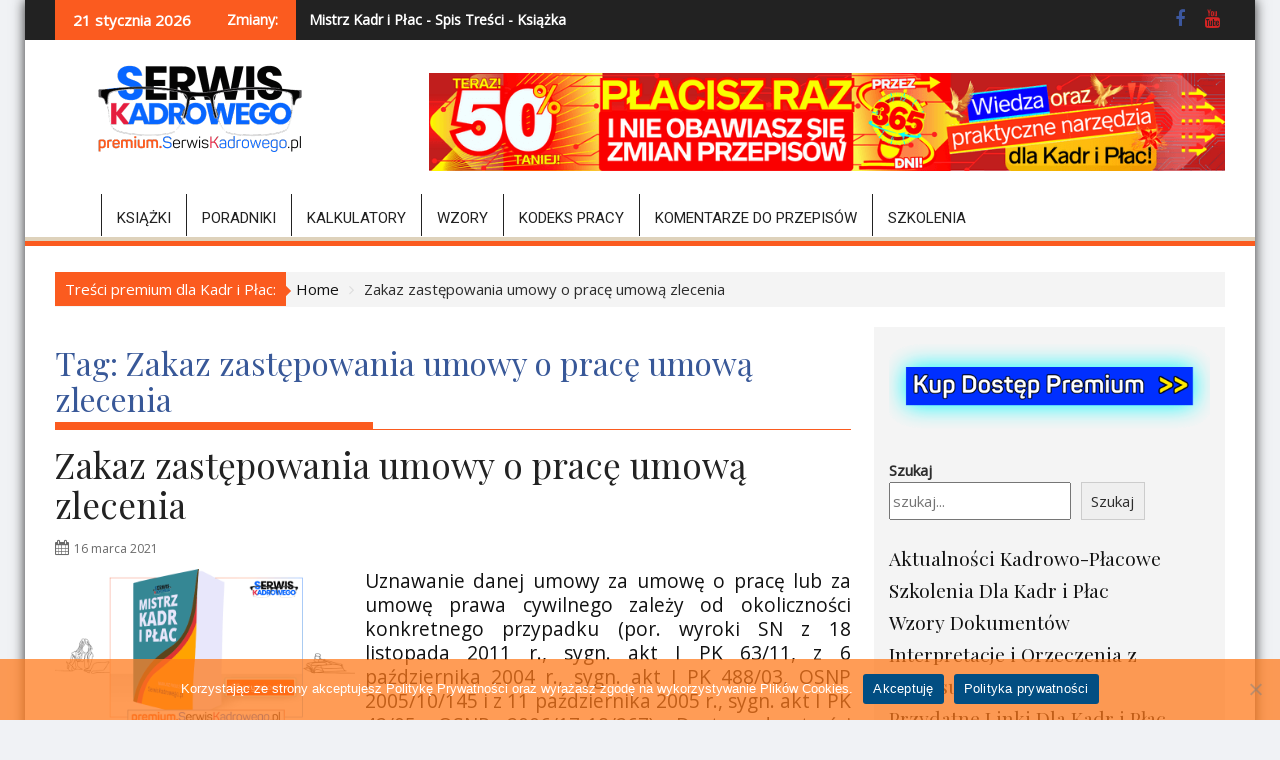

--- FILE ---
content_type: text/html; charset=UTF-8
request_url: https://premium.serwiskadrowego.pl/kadry-i-place/zakaz-zastepowania-umowy-o-prace-umowa-zlecenia/
body_size: 60848
content:
<!DOCTYPE html><html dir="ltr" lang="pl-PL" prefix="og: https://ogp.me/ns#">
        	<head>

		        <meta charset="UTF-8">
        <meta name="viewport" content="width=device-width, initial-scale=1">
        <link rel="profile" href="https://gmpg.org/xfn/11">
        <link rel="pingback" href="https://premium.serwiskadrowego.pl/xmlrpc.php">
        <title>Sprawdź Zakaz zastępowania umowy o pracę umową zlecenia po zmianach przepisów • kadry i płace</title>

		<!-- All in One SEO 4.9.3 - aioseo.com -->
	<meta name="description" content="Nowości na temat Zakaz zastępowania umowy o pracę umową zlecenia w 2026 r. po ostatnich zmianach przepisów. Dowiedz się jak stosować w praktyce Zakaz zastępowania umowy o pracę umową zlecenia 2026. Wiedza oraz praktyczne narzędzia dla kadr i płac w jednym!" />
	<meta name="robots" content="max-image-preview:large" />
	<link rel="canonical" href="https://premium.serwiskadrowego.pl/kadry-i-place/zakaz-zastepowania-umowy-o-prace-umowa-zlecenia/" />
	<meta name="generator" content="All in One SEO (AIOSEO) 4.9.3" />
		<script type="application/ld+json" class="aioseo-schema">
			{"@context":"https:\/\/schema.org","@graph":[{"@type":"BreadcrumbList","@id":"https:\/\/premium.serwiskadrowego.pl\/kadry-i-place\/zakaz-zastepowania-umowy-o-prace-umowa-zlecenia\/#breadcrumblist","itemListElement":[{"@type":"ListItem","@id":"https:\/\/premium.serwiskadrowego.pl#listItem","position":1,"name":"Home","item":"https:\/\/premium.serwiskadrowego.pl","nextItem":{"@type":"ListItem","@id":"https:\/\/premium.serwiskadrowego.pl\/kadry-i-place\/zakaz-zastepowania-umowy-o-prace-umowa-zlecenia\/#listItem","name":"Zakaz zast\u0119powania umowy o\u00a0prac\u0119 umow\u0105 zlecenia"}},{"@type":"ListItem","@id":"https:\/\/premium.serwiskadrowego.pl\/kadry-i-place\/zakaz-zastepowania-umowy-o-prace-umowa-zlecenia\/#listItem","position":2,"name":"Zakaz zast\u0119powania umowy o\u00a0prac\u0119 umow\u0105 zlecenia","previousItem":{"@type":"ListItem","@id":"https:\/\/premium.serwiskadrowego.pl#listItem","name":"Home"}}]},{"@type":"CollectionPage","@id":"https:\/\/premium.serwiskadrowego.pl\/kadry-i-place\/zakaz-zastepowania-umowy-o-prace-umowa-zlecenia\/#collectionpage","url":"https:\/\/premium.serwiskadrowego.pl\/kadry-i-place\/zakaz-zastepowania-umowy-o-prace-umowa-zlecenia\/","name":"Sprawd\u017a Zakaz zast\u0119powania umowy o prac\u0119 umow\u0105 zlecenia po zmianach przepis\u00f3w \u2022 kadry i p\u0142ace","description":"Nowo\u015bci na temat Zakaz zast\u0119powania umowy o prac\u0119 umow\u0105 zlecenia w 2026 r. po ostatnich zmianach przepis\u00f3w. Dowiedz si\u0119 jak stosowa\u0107 w praktyce Zakaz zast\u0119powania umowy o prac\u0119 umow\u0105 zlecenia 2026. Wiedza oraz praktyczne narz\u0119dzia dla kadr i p\u0142ac w jednym!","inLanguage":"pl-PL","isPartOf":{"@id":"https:\/\/premium.serwiskadrowego.pl\/#website"},"breadcrumb":{"@id":"https:\/\/premium.serwiskadrowego.pl\/kadry-i-place\/zakaz-zastepowania-umowy-o-prace-umowa-zlecenia\/#breadcrumblist"}},{"@type":"Organization","@id":"https:\/\/premium.serwiskadrowego.pl\/#organization","name":"SerwisKadrowego.pl","description":"Kadry, P\u0142ace, Prawo Pracy","url":"https:\/\/premium.serwiskadrowego.pl\/","logo":{"@type":"ImageObject","url":"https:\/\/premium.serwiskadrowego.pl\/wp-content\/uploads\/2023\/10\/psk290x90.png","@id":"https:\/\/premium.serwiskadrowego.pl\/kadry-i-place\/zakaz-zastepowania-umowy-o-prace-umowa-zlecenia\/#organizationLogo","width":290,"height":90,"caption":"Premium.SerwisKadrowego.pl \u2013 kadry, p\u0142ace, Kodeks pracy, zmiany w prawie pracy"},"image":{"@id":"https:\/\/premium.serwiskadrowego.pl\/kadry-i-place\/zakaz-zastepowania-umowy-o-prace-umowa-zlecenia\/#organizationLogo"},"sameAs":["https:\/\/www.instagram.com\/serwiskadrowego.pl\/","https:\/\/www.youtube.com\/SerwisKadrowego"]},{"@type":"WebSite","@id":"https:\/\/premium.serwiskadrowego.pl\/#website","url":"https:\/\/premium.serwiskadrowego.pl\/","name":"Serwis Premium dla Kadr i P\u0142ac","alternateName":"SerwisKadrowego.pl","description":"Kadry, P\u0142ace, Prawo Pracy","inLanguage":"pl-PL","publisher":{"@id":"https:\/\/premium.serwiskadrowego.pl\/#organization"}}]}
		</script>
		<!-- All in One SEO -->

<link rel='dns-prefetch' href='//fonts.googleapis.com' />
<link rel="alternate" type="application/rss+xml" title="Premium.SerwisKadrowego.pl &raquo; Kanał z wpisami" href="https://premium.serwiskadrowego.pl/feed/" />
<link rel="alternate" type="application/rss+xml" title="Premium.SerwisKadrowego.pl – Zakaz zastępowania umowy o pracę umową zlecenia kanał znaczników" href="https://premium.serwiskadrowego.pl/kadry-i-place/zakaz-zastepowania-umowy-o-prace-umowa-zlecenia/feed/" />
<style id='wp-img-auto-sizes-contain-inline-css' type='text/css'>
img:is([sizes=auto i],[sizes^="auto," i]){contain-intrinsic-size:3000px 1500px}
/*# sourceURL=wp-img-auto-sizes-contain-inline-css */
</style>
<style id='wp-emoji-styles-inline-css' type='text/css'>

	img.wp-smiley, img.emoji {
		display: inline !important;
		border: none !important;
		box-shadow: none !important;
		height: 1em !important;
		width: 1em !important;
		margin: 0 0.07em !important;
		vertical-align: -0.1em !important;
		background: none !important;
		padding: 0 !important;
	}
/*# sourceURL=wp-emoji-styles-inline-css */
</style>
<link rel='stylesheet' id='wp-block-library-css' href='https://premium.serwiskadrowego.pl/wp-includes/css/dist/block-library/style.min.css?ver=6.9' type='text/css' media='all' />
<style id='wp-block-categories-inline-css' type='text/css'>
.wp-block-categories{box-sizing:border-box}.wp-block-categories.alignleft{margin-right:2em}.wp-block-categories.alignright{margin-left:2em}.wp-block-categories.wp-block-categories-dropdown.aligncenter{text-align:center}.wp-block-categories .wp-block-categories__label{display:block;width:100%}
/*# sourceURL=https://premium.serwiskadrowego.pl/wp-includes/blocks/categories/style.min.css */
</style>
<style id='wp-block-heading-inline-css' type='text/css'>
h1:where(.wp-block-heading).has-background,h2:where(.wp-block-heading).has-background,h3:where(.wp-block-heading).has-background,h4:where(.wp-block-heading).has-background,h5:where(.wp-block-heading).has-background,h6:where(.wp-block-heading).has-background{padding:1.25em 2.375em}h1.has-text-align-left[style*=writing-mode]:where([style*=vertical-lr]),h1.has-text-align-right[style*=writing-mode]:where([style*=vertical-rl]),h2.has-text-align-left[style*=writing-mode]:where([style*=vertical-lr]),h2.has-text-align-right[style*=writing-mode]:where([style*=vertical-rl]),h3.has-text-align-left[style*=writing-mode]:where([style*=vertical-lr]),h3.has-text-align-right[style*=writing-mode]:where([style*=vertical-rl]),h4.has-text-align-left[style*=writing-mode]:where([style*=vertical-lr]),h4.has-text-align-right[style*=writing-mode]:where([style*=vertical-rl]),h5.has-text-align-left[style*=writing-mode]:where([style*=vertical-lr]),h5.has-text-align-right[style*=writing-mode]:where([style*=vertical-rl]),h6.has-text-align-left[style*=writing-mode]:where([style*=vertical-lr]),h6.has-text-align-right[style*=writing-mode]:where([style*=vertical-rl]){rotate:180deg}
/*# sourceURL=https://premium.serwiskadrowego.pl/wp-includes/blocks/heading/style.min.css */
</style>
<style id='wp-block-buttons-inline-css' type='text/css'>
.wp-block-buttons{box-sizing:border-box}.wp-block-buttons.is-vertical{flex-direction:column}.wp-block-buttons.is-vertical>.wp-block-button:last-child{margin-bottom:0}.wp-block-buttons>.wp-block-button{display:inline-block;margin:0}.wp-block-buttons.is-content-justification-left{justify-content:flex-start}.wp-block-buttons.is-content-justification-left.is-vertical{align-items:flex-start}.wp-block-buttons.is-content-justification-center{justify-content:center}.wp-block-buttons.is-content-justification-center.is-vertical{align-items:center}.wp-block-buttons.is-content-justification-right{justify-content:flex-end}.wp-block-buttons.is-content-justification-right.is-vertical{align-items:flex-end}.wp-block-buttons.is-content-justification-space-between{justify-content:space-between}.wp-block-buttons.aligncenter{text-align:center}.wp-block-buttons:not(.is-content-justification-space-between,.is-content-justification-right,.is-content-justification-left,.is-content-justification-center) .wp-block-button.aligncenter{margin-left:auto;margin-right:auto;width:100%}.wp-block-buttons[style*=text-decoration] .wp-block-button,.wp-block-buttons[style*=text-decoration] .wp-block-button__link{text-decoration:inherit}.wp-block-buttons.has-custom-font-size .wp-block-button__link{font-size:inherit}.wp-block-buttons .wp-block-button__link{width:100%}.wp-block-button.aligncenter{text-align:center}
/*# sourceURL=https://premium.serwiskadrowego.pl/wp-includes/blocks/buttons/style.min.css */
</style>
<style id='wp-block-search-inline-css' type='text/css'>
.wp-block-search__button{margin-left:10px;word-break:normal}.wp-block-search__button.has-icon{line-height:0}.wp-block-search__button svg{height:1.25em;min-height:24px;min-width:24px;width:1.25em;fill:currentColor;vertical-align:text-bottom}:where(.wp-block-search__button){border:1px solid #ccc;padding:6px 10px}.wp-block-search__inside-wrapper{display:flex;flex:auto;flex-wrap:nowrap;max-width:100%}.wp-block-search__label{width:100%}.wp-block-search.wp-block-search__button-only .wp-block-search__button{box-sizing:border-box;display:flex;flex-shrink:0;justify-content:center;margin-left:0;max-width:100%}.wp-block-search.wp-block-search__button-only .wp-block-search__inside-wrapper{min-width:0!important;transition-property:width}.wp-block-search.wp-block-search__button-only .wp-block-search__input{flex-basis:100%;transition-duration:.3s}.wp-block-search.wp-block-search__button-only.wp-block-search__searchfield-hidden,.wp-block-search.wp-block-search__button-only.wp-block-search__searchfield-hidden .wp-block-search__inside-wrapper{overflow:hidden}.wp-block-search.wp-block-search__button-only.wp-block-search__searchfield-hidden .wp-block-search__input{border-left-width:0!important;border-right-width:0!important;flex-basis:0;flex-grow:0;margin:0;min-width:0!important;padding-left:0!important;padding-right:0!important;width:0!important}:where(.wp-block-search__input){appearance:none;border:1px solid #949494;flex-grow:1;font-family:inherit;font-size:inherit;font-style:inherit;font-weight:inherit;letter-spacing:inherit;line-height:inherit;margin-left:0;margin-right:0;min-width:3rem;padding:8px;text-decoration:unset!important;text-transform:inherit}:where(.wp-block-search__button-inside .wp-block-search__inside-wrapper){background-color:#fff;border:1px solid #949494;box-sizing:border-box;padding:4px}:where(.wp-block-search__button-inside .wp-block-search__inside-wrapper) .wp-block-search__input{border:none;border-radius:0;padding:0 4px}:where(.wp-block-search__button-inside .wp-block-search__inside-wrapper) .wp-block-search__input:focus{outline:none}:where(.wp-block-search__button-inside .wp-block-search__inside-wrapper) :where(.wp-block-search__button){padding:4px 8px}.wp-block-search.aligncenter .wp-block-search__inside-wrapper{margin:auto}.wp-block[data-align=right] .wp-block-search.wp-block-search__button-only .wp-block-search__inside-wrapper{float:right}
/*# sourceURL=https://premium.serwiskadrowego.pl/wp-includes/blocks/search/style.min.css */
</style>
<style id='wp-block-search-theme-inline-css' type='text/css'>
.wp-block-search .wp-block-search__label{font-weight:700}.wp-block-search__button{border:1px solid #ccc;padding:.375em .625em}
/*# sourceURL=https://premium.serwiskadrowego.pl/wp-includes/blocks/search/theme.min.css */
</style>
<style id='wp-block-tag-cloud-inline-css' type='text/css'>
.wp-block-tag-cloud{box-sizing:border-box}.wp-block-tag-cloud.aligncenter{justify-content:center;text-align:center}.wp-block-tag-cloud a{display:inline-block;margin-right:5px}.wp-block-tag-cloud span{display:inline-block;margin-left:5px;text-decoration:none}:root :where(.wp-block-tag-cloud.is-style-outline){display:flex;flex-wrap:wrap;gap:1ch}:root :where(.wp-block-tag-cloud.is-style-outline a){border:1px solid;font-size:unset!important;margin-right:0;padding:1ch 2ch;text-decoration:none!important}
/*# sourceURL=https://premium.serwiskadrowego.pl/wp-includes/blocks/tag-cloud/style.min.css */
</style>
<style id='wp-block-paragraph-inline-css' type='text/css'>
.is-small-text{font-size:.875em}.is-regular-text{font-size:1em}.is-large-text{font-size:2.25em}.is-larger-text{font-size:3em}.has-drop-cap:not(:focus):first-letter{float:left;font-size:8.4em;font-style:normal;font-weight:100;line-height:.68;margin:.05em .1em 0 0;text-transform:uppercase}body.rtl .has-drop-cap:not(:focus):first-letter{float:none;margin-left:.1em}p.has-drop-cap.has-background{overflow:hidden}:root :where(p.has-background){padding:1.25em 2.375em}:where(p.has-text-color:not(.has-link-color)) a{color:inherit}p.has-text-align-left[style*="writing-mode:vertical-lr"],p.has-text-align-right[style*="writing-mode:vertical-rl"]{rotate:180deg}
/*# sourceURL=https://premium.serwiskadrowego.pl/wp-includes/blocks/paragraph/style.min.css */
</style>
<style id='wp-block-social-links-inline-css' type='text/css'>
.wp-block-social-links{background:none;box-sizing:border-box;margin-left:0;padding-left:0;padding-right:0;text-indent:0}.wp-block-social-links .wp-social-link a,.wp-block-social-links .wp-social-link a:hover{border-bottom:0;box-shadow:none;text-decoration:none}.wp-block-social-links .wp-social-link svg{height:1em;width:1em}.wp-block-social-links .wp-social-link span:not(.screen-reader-text){font-size:.65em;margin-left:.5em;margin-right:.5em}.wp-block-social-links.has-small-icon-size{font-size:16px}.wp-block-social-links,.wp-block-social-links.has-normal-icon-size{font-size:24px}.wp-block-social-links.has-large-icon-size{font-size:36px}.wp-block-social-links.has-huge-icon-size{font-size:48px}.wp-block-social-links.aligncenter{display:flex;justify-content:center}.wp-block-social-links.alignright{justify-content:flex-end}.wp-block-social-link{border-radius:9999px;display:block}@media not (prefers-reduced-motion){.wp-block-social-link{transition:transform .1s ease}}.wp-block-social-link{height:auto}.wp-block-social-link a{align-items:center;display:flex;line-height:0}.wp-block-social-link:hover{transform:scale(1.1)}.wp-block-social-links .wp-block-social-link.wp-social-link{display:inline-block;margin:0;padding:0}.wp-block-social-links .wp-block-social-link.wp-social-link .wp-block-social-link-anchor,.wp-block-social-links .wp-block-social-link.wp-social-link .wp-block-social-link-anchor svg,.wp-block-social-links .wp-block-social-link.wp-social-link .wp-block-social-link-anchor:active,.wp-block-social-links .wp-block-social-link.wp-social-link .wp-block-social-link-anchor:hover,.wp-block-social-links .wp-block-social-link.wp-social-link .wp-block-social-link-anchor:visited{color:currentColor;fill:currentColor}:where(.wp-block-social-links:not(.is-style-logos-only)) .wp-social-link{background-color:#f0f0f0;color:#444}:where(.wp-block-social-links:not(.is-style-logos-only)) .wp-social-link-amazon{background-color:#f90;color:#fff}:where(.wp-block-social-links:not(.is-style-logos-only)) .wp-social-link-bandcamp{background-color:#1ea0c3;color:#fff}:where(.wp-block-social-links:not(.is-style-logos-only)) .wp-social-link-behance{background-color:#0757fe;color:#fff}:where(.wp-block-social-links:not(.is-style-logos-only)) .wp-social-link-bluesky{background-color:#0a7aff;color:#fff}:where(.wp-block-social-links:not(.is-style-logos-only)) .wp-social-link-codepen{background-color:#1e1f26;color:#fff}:where(.wp-block-social-links:not(.is-style-logos-only)) .wp-social-link-deviantart{background-color:#02e49b;color:#fff}:where(.wp-block-social-links:not(.is-style-logos-only)) .wp-social-link-discord{background-color:#5865f2;color:#fff}:where(.wp-block-social-links:not(.is-style-logos-only)) .wp-social-link-dribbble{background-color:#e94c89;color:#fff}:where(.wp-block-social-links:not(.is-style-logos-only)) .wp-social-link-dropbox{background-color:#4280ff;color:#fff}:where(.wp-block-social-links:not(.is-style-logos-only)) .wp-social-link-etsy{background-color:#f45800;color:#fff}:where(.wp-block-social-links:not(.is-style-logos-only)) .wp-social-link-facebook{background-color:#0866ff;color:#fff}:where(.wp-block-social-links:not(.is-style-logos-only)) .wp-social-link-fivehundredpx{background-color:#000;color:#fff}:where(.wp-block-social-links:not(.is-style-logos-only)) .wp-social-link-flickr{background-color:#0461dd;color:#fff}:where(.wp-block-social-links:not(.is-style-logos-only)) .wp-social-link-foursquare{background-color:#e65678;color:#fff}:where(.wp-block-social-links:not(.is-style-logos-only)) .wp-social-link-github{background-color:#24292d;color:#fff}:where(.wp-block-social-links:not(.is-style-logos-only)) .wp-social-link-goodreads{background-color:#eceadd;color:#382110}:where(.wp-block-social-links:not(.is-style-logos-only)) .wp-social-link-google{background-color:#ea4434;color:#fff}:where(.wp-block-social-links:not(.is-style-logos-only)) .wp-social-link-gravatar{background-color:#1d4fc4;color:#fff}:where(.wp-block-social-links:not(.is-style-logos-only)) .wp-social-link-instagram{background-color:#f00075;color:#fff}:where(.wp-block-social-links:not(.is-style-logos-only)) .wp-social-link-lastfm{background-color:#e21b24;color:#fff}:where(.wp-block-social-links:not(.is-style-logos-only)) .wp-social-link-linkedin{background-color:#0d66c2;color:#fff}:where(.wp-block-social-links:not(.is-style-logos-only)) .wp-social-link-mastodon{background-color:#3288d4;color:#fff}:where(.wp-block-social-links:not(.is-style-logos-only)) .wp-social-link-medium{background-color:#000;color:#fff}:where(.wp-block-social-links:not(.is-style-logos-only)) .wp-social-link-meetup{background-color:#f6405f;color:#fff}:where(.wp-block-social-links:not(.is-style-logos-only)) .wp-social-link-patreon{background-color:#000;color:#fff}:where(.wp-block-social-links:not(.is-style-logos-only)) .wp-social-link-pinterest{background-color:#e60122;color:#fff}:where(.wp-block-social-links:not(.is-style-logos-only)) .wp-social-link-pocket{background-color:#ef4155;color:#fff}:where(.wp-block-social-links:not(.is-style-logos-only)) .wp-social-link-reddit{background-color:#ff4500;color:#fff}:where(.wp-block-social-links:not(.is-style-logos-only)) .wp-social-link-skype{background-color:#0478d7;color:#fff}:where(.wp-block-social-links:not(.is-style-logos-only)) .wp-social-link-snapchat{background-color:#fefc00;color:#fff;stroke:#000}:where(.wp-block-social-links:not(.is-style-logos-only)) .wp-social-link-soundcloud{background-color:#ff5600;color:#fff}:where(.wp-block-social-links:not(.is-style-logos-only)) .wp-social-link-spotify{background-color:#1bd760;color:#fff}:where(.wp-block-social-links:not(.is-style-logos-only)) .wp-social-link-telegram{background-color:#2aabee;color:#fff}:where(.wp-block-social-links:not(.is-style-logos-only)) .wp-social-link-threads{background-color:#000;color:#fff}:where(.wp-block-social-links:not(.is-style-logos-only)) .wp-social-link-tiktok{background-color:#000;color:#fff}:where(.wp-block-social-links:not(.is-style-logos-only)) .wp-social-link-tumblr{background-color:#011835;color:#fff}:where(.wp-block-social-links:not(.is-style-logos-only)) .wp-social-link-twitch{background-color:#6440a4;color:#fff}:where(.wp-block-social-links:not(.is-style-logos-only)) .wp-social-link-twitter{background-color:#1da1f2;color:#fff}:where(.wp-block-social-links:not(.is-style-logos-only)) .wp-social-link-vimeo{background-color:#1eb7ea;color:#fff}:where(.wp-block-social-links:not(.is-style-logos-only)) .wp-social-link-vk{background-color:#4680c2;color:#fff}:where(.wp-block-social-links:not(.is-style-logos-only)) .wp-social-link-wordpress{background-color:#3499cd;color:#fff}:where(.wp-block-social-links:not(.is-style-logos-only)) .wp-social-link-whatsapp{background-color:#25d366;color:#fff}:where(.wp-block-social-links:not(.is-style-logos-only)) .wp-social-link-x{background-color:#000;color:#fff}:where(.wp-block-social-links:not(.is-style-logos-only)) .wp-social-link-yelp{background-color:#d32422;color:#fff}:where(.wp-block-social-links:not(.is-style-logos-only)) .wp-social-link-youtube{background-color:red;color:#fff}:where(.wp-block-social-links.is-style-logos-only) .wp-social-link{background:none}:where(.wp-block-social-links.is-style-logos-only) .wp-social-link svg{height:1.25em;width:1.25em}:where(.wp-block-social-links.is-style-logos-only) .wp-social-link-amazon{color:#f90}:where(.wp-block-social-links.is-style-logos-only) .wp-social-link-bandcamp{color:#1ea0c3}:where(.wp-block-social-links.is-style-logos-only) .wp-social-link-behance{color:#0757fe}:where(.wp-block-social-links.is-style-logos-only) .wp-social-link-bluesky{color:#0a7aff}:where(.wp-block-social-links.is-style-logos-only) .wp-social-link-codepen{color:#1e1f26}:where(.wp-block-social-links.is-style-logos-only) .wp-social-link-deviantart{color:#02e49b}:where(.wp-block-social-links.is-style-logos-only) .wp-social-link-discord{color:#5865f2}:where(.wp-block-social-links.is-style-logos-only) .wp-social-link-dribbble{color:#e94c89}:where(.wp-block-social-links.is-style-logos-only) .wp-social-link-dropbox{color:#4280ff}:where(.wp-block-social-links.is-style-logos-only) .wp-social-link-etsy{color:#f45800}:where(.wp-block-social-links.is-style-logos-only) .wp-social-link-facebook{color:#0866ff}:where(.wp-block-social-links.is-style-logos-only) .wp-social-link-fivehundredpx{color:#000}:where(.wp-block-social-links.is-style-logos-only) .wp-social-link-flickr{color:#0461dd}:where(.wp-block-social-links.is-style-logos-only) .wp-social-link-foursquare{color:#e65678}:where(.wp-block-social-links.is-style-logos-only) .wp-social-link-github{color:#24292d}:where(.wp-block-social-links.is-style-logos-only) .wp-social-link-goodreads{color:#382110}:where(.wp-block-social-links.is-style-logos-only) .wp-social-link-google{color:#ea4434}:where(.wp-block-social-links.is-style-logos-only) .wp-social-link-gravatar{color:#1d4fc4}:where(.wp-block-social-links.is-style-logos-only) .wp-social-link-instagram{color:#f00075}:where(.wp-block-social-links.is-style-logos-only) .wp-social-link-lastfm{color:#e21b24}:where(.wp-block-social-links.is-style-logos-only) .wp-social-link-linkedin{color:#0d66c2}:where(.wp-block-social-links.is-style-logos-only) .wp-social-link-mastodon{color:#3288d4}:where(.wp-block-social-links.is-style-logos-only) .wp-social-link-medium{color:#000}:where(.wp-block-social-links.is-style-logos-only) .wp-social-link-meetup{color:#f6405f}:where(.wp-block-social-links.is-style-logos-only) .wp-social-link-patreon{color:#000}:where(.wp-block-social-links.is-style-logos-only) .wp-social-link-pinterest{color:#e60122}:where(.wp-block-social-links.is-style-logos-only) .wp-social-link-pocket{color:#ef4155}:where(.wp-block-social-links.is-style-logos-only) .wp-social-link-reddit{color:#ff4500}:where(.wp-block-social-links.is-style-logos-only) .wp-social-link-skype{color:#0478d7}:where(.wp-block-social-links.is-style-logos-only) .wp-social-link-snapchat{color:#fff;stroke:#000}:where(.wp-block-social-links.is-style-logos-only) .wp-social-link-soundcloud{color:#ff5600}:where(.wp-block-social-links.is-style-logos-only) .wp-social-link-spotify{color:#1bd760}:where(.wp-block-social-links.is-style-logos-only) .wp-social-link-telegram{color:#2aabee}:where(.wp-block-social-links.is-style-logos-only) .wp-social-link-threads{color:#000}:where(.wp-block-social-links.is-style-logos-only) .wp-social-link-tiktok{color:#000}:where(.wp-block-social-links.is-style-logos-only) .wp-social-link-tumblr{color:#011835}:where(.wp-block-social-links.is-style-logos-only) .wp-social-link-twitch{color:#6440a4}:where(.wp-block-social-links.is-style-logos-only) .wp-social-link-twitter{color:#1da1f2}:where(.wp-block-social-links.is-style-logos-only) .wp-social-link-vimeo{color:#1eb7ea}:where(.wp-block-social-links.is-style-logos-only) .wp-social-link-vk{color:#4680c2}:where(.wp-block-social-links.is-style-logos-only) .wp-social-link-whatsapp{color:#25d366}:where(.wp-block-social-links.is-style-logos-only) .wp-social-link-wordpress{color:#3499cd}:where(.wp-block-social-links.is-style-logos-only) .wp-social-link-x{color:#000}:where(.wp-block-social-links.is-style-logos-only) .wp-social-link-yelp{color:#d32422}:where(.wp-block-social-links.is-style-logos-only) .wp-social-link-youtube{color:red}.wp-block-social-links.is-style-pill-shape .wp-social-link{width:auto}:root :where(.wp-block-social-links .wp-social-link a){padding:.25em}:root :where(.wp-block-social-links.is-style-logos-only .wp-social-link a){padding:0}:root :where(.wp-block-social-links.is-style-pill-shape .wp-social-link a){padding-left:.6666666667em;padding-right:.6666666667em}.wp-block-social-links:not(.has-icon-color):not(.has-icon-background-color) .wp-social-link-snapchat .wp-block-social-link-label{color:#000}
/*# sourceURL=https://premium.serwiskadrowego.pl/wp-includes/blocks/social-links/style.min.css */
</style>
<style id='global-styles-inline-css' type='text/css'>
:root{--wp--preset--aspect-ratio--square: 1;--wp--preset--aspect-ratio--4-3: 4/3;--wp--preset--aspect-ratio--3-4: 3/4;--wp--preset--aspect-ratio--3-2: 3/2;--wp--preset--aspect-ratio--2-3: 2/3;--wp--preset--aspect-ratio--16-9: 16/9;--wp--preset--aspect-ratio--9-16: 9/16;--wp--preset--color--black: #000000;--wp--preset--color--cyan-bluish-gray: #abb8c3;--wp--preset--color--white: #ffffff;--wp--preset--color--pale-pink: #f78da7;--wp--preset--color--vivid-red: #cf2e2e;--wp--preset--color--luminous-vivid-orange: #ff6900;--wp--preset--color--luminous-vivid-amber: #fcb900;--wp--preset--color--light-green-cyan: #7bdcb5;--wp--preset--color--vivid-green-cyan: #00d084;--wp--preset--color--pale-cyan-blue: #8ed1fc;--wp--preset--color--vivid-cyan-blue: #0693e3;--wp--preset--color--vivid-purple: #9b51e0;--wp--preset--gradient--vivid-cyan-blue-to-vivid-purple: linear-gradient(135deg,rgb(6,147,227) 0%,rgb(155,81,224) 100%);--wp--preset--gradient--light-green-cyan-to-vivid-green-cyan: linear-gradient(135deg,rgb(122,220,180) 0%,rgb(0,208,130) 100%);--wp--preset--gradient--luminous-vivid-amber-to-luminous-vivid-orange: linear-gradient(135deg,rgb(252,185,0) 0%,rgb(255,105,0) 100%);--wp--preset--gradient--luminous-vivid-orange-to-vivid-red: linear-gradient(135deg,rgb(255,105,0) 0%,rgb(207,46,46) 100%);--wp--preset--gradient--very-light-gray-to-cyan-bluish-gray: linear-gradient(135deg,rgb(238,238,238) 0%,rgb(169,184,195) 100%);--wp--preset--gradient--cool-to-warm-spectrum: linear-gradient(135deg,rgb(74,234,220) 0%,rgb(151,120,209) 20%,rgb(207,42,186) 40%,rgb(238,44,130) 60%,rgb(251,105,98) 80%,rgb(254,248,76) 100%);--wp--preset--gradient--blush-light-purple: linear-gradient(135deg,rgb(255,206,236) 0%,rgb(152,150,240) 100%);--wp--preset--gradient--blush-bordeaux: linear-gradient(135deg,rgb(254,205,165) 0%,rgb(254,45,45) 50%,rgb(107,0,62) 100%);--wp--preset--gradient--luminous-dusk: linear-gradient(135deg,rgb(255,203,112) 0%,rgb(199,81,192) 50%,rgb(65,88,208) 100%);--wp--preset--gradient--pale-ocean: linear-gradient(135deg,rgb(255,245,203) 0%,rgb(182,227,212) 50%,rgb(51,167,181) 100%);--wp--preset--gradient--electric-grass: linear-gradient(135deg,rgb(202,248,128) 0%,rgb(113,206,126) 100%);--wp--preset--gradient--midnight: linear-gradient(135deg,rgb(2,3,129) 0%,rgb(40,116,252) 100%);--wp--preset--font-size--small: 13px;--wp--preset--font-size--medium: 20px;--wp--preset--font-size--large: 36px;--wp--preset--font-size--x-large: 42px;--wp--preset--spacing--20: 0.44rem;--wp--preset--spacing--30: 0.67rem;--wp--preset--spacing--40: 1rem;--wp--preset--spacing--50: 1.5rem;--wp--preset--spacing--60: 2.25rem;--wp--preset--spacing--70: 3.38rem;--wp--preset--spacing--80: 5.06rem;--wp--preset--shadow--natural: 6px 6px 9px rgba(0, 0, 0, 0.2);--wp--preset--shadow--deep: 12px 12px 50px rgba(0, 0, 0, 0.4);--wp--preset--shadow--sharp: 6px 6px 0px rgba(0, 0, 0, 0.2);--wp--preset--shadow--outlined: 6px 6px 0px -3px rgb(255, 255, 255), 6px 6px rgb(0, 0, 0);--wp--preset--shadow--crisp: 6px 6px 0px rgb(0, 0, 0);}:where(.is-layout-flex){gap: 0.5em;}:where(.is-layout-grid){gap: 0.5em;}body .is-layout-flex{display: flex;}.is-layout-flex{flex-wrap: wrap;align-items: center;}.is-layout-flex > :is(*, div){margin: 0;}body .is-layout-grid{display: grid;}.is-layout-grid > :is(*, div){margin: 0;}:where(.wp-block-columns.is-layout-flex){gap: 2em;}:where(.wp-block-columns.is-layout-grid){gap: 2em;}:where(.wp-block-post-template.is-layout-flex){gap: 1.25em;}:where(.wp-block-post-template.is-layout-grid){gap: 1.25em;}.has-black-color{color: var(--wp--preset--color--black) !important;}.has-cyan-bluish-gray-color{color: var(--wp--preset--color--cyan-bluish-gray) !important;}.has-white-color{color: var(--wp--preset--color--white) !important;}.has-pale-pink-color{color: var(--wp--preset--color--pale-pink) !important;}.has-vivid-red-color{color: var(--wp--preset--color--vivid-red) !important;}.has-luminous-vivid-orange-color{color: var(--wp--preset--color--luminous-vivid-orange) !important;}.has-luminous-vivid-amber-color{color: var(--wp--preset--color--luminous-vivid-amber) !important;}.has-light-green-cyan-color{color: var(--wp--preset--color--light-green-cyan) !important;}.has-vivid-green-cyan-color{color: var(--wp--preset--color--vivid-green-cyan) !important;}.has-pale-cyan-blue-color{color: var(--wp--preset--color--pale-cyan-blue) !important;}.has-vivid-cyan-blue-color{color: var(--wp--preset--color--vivid-cyan-blue) !important;}.has-vivid-purple-color{color: var(--wp--preset--color--vivid-purple) !important;}.has-black-background-color{background-color: var(--wp--preset--color--black) !important;}.has-cyan-bluish-gray-background-color{background-color: var(--wp--preset--color--cyan-bluish-gray) !important;}.has-white-background-color{background-color: var(--wp--preset--color--white) !important;}.has-pale-pink-background-color{background-color: var(--wp--preset--color--pale-pink) !important;}.has-vivid-red-background-color{background-color: var(--wp--preset--color--vivid-red) !important;}.has-luminous-vivid-orange-background-color{background-color: var(--wp--preset--color--luminous-vivid-orange) !important;}.has-luminous-vivid-amber-background-color{background-color: var(--wp--preset--color--luminous-vivid-amber) !important;}.has-light-green-cyan-background-color{background-color: var(--wp--preset--color--light-green-cyan) !important;}.has-vivid-green-cyan-background-color{background-color: var(--wp--preset--color--vivid-green-cyan) !important;}.has-pale-cyan-blue-background-color{background-color: var(--wp--preset--color--pale-cyan-blue) !important;}.has-vivid-cyan-blue-background-color{background-color: var(--wp--preset--color--vivid-cyan-blue) !important;}.has-vivid-purple-background-color{background-color: var(--wp--preset--color--vivid-purple) !important;}.has-black-border-color{border-color: var(--wp--preset--color--black) !important;}.has-cyan-bluish-gray-border-color{border-color: var(--wp--preset--color--cyan-bluish-gray) !important;}.has-white-border-color{border-color: var(--wp--preset--color--white) !important;}.has-pale-pink-border-color{border-color: var(--wp--preset--color--pale-pink) !important;}.has-vivid-red-border-color{border-color: var(--wp--preset--color--vivid-red) !important;}.has-luminous-vivid-orange-border-color{border-color: var(--wp--preset--color--luminous-vivid-orange) !important;}.has-luminous-vivid-amber-border-color{border-color: var(--wp--preset--color--luminous-vivid-amber) !important;}.has-light-green-cyan-border-color{border-color: var(--wp--preset--color--light-green-cyan) !important;}.has-vivid-green-cyan-border-color{border-color: var(--wp--preset--color--vivid-green-cyan) !important;}.has-pale-cyan-blue-border-color{border-color: var(--wp--preset--color--pale-cyan-blue) !important;}.has-vivid-cyan-blue-border-color{border-color: var(--wp--preset--color--vivid-cyan-blue) !important;}.has-vivid-purple-border-color{border-color: var(--wp--preset--color--vivid-purple) !important;}.has-vivid-cyan-blue-to-vivid-purple-gradient-background{background: var(--wp--preset--gradient--vivid-cyan-blue-to-vivid-purple) !important;}.has-light-green-cyan-to-vivid-green-cyan-gradient-background{background: var(--wp--preset--gradient--light-green-cyan-to-vivid-green-cyan) !important;}.has-luminous-vivid-amber-to-luminous-vivid-orange-gradient-background{background: var(--wp--preset--gradient--luminous-vivid-amber-to-luminous-vivid-orange) !important;}.has-luminous-vivid-orange-to-vivid-red-gradient-background{background: var(--wp--preset--gradient--luminous-vivid-orange-to-vivid-red) !important;}.has-very-light-gray-to-cyan-bluish-gray-gradient-background{background: var(--wp--preset--gradient--very-light-gray-to-cyan-bluish-gray) !important;}.has-cool-to-warm-spectrum-gradient-background{background: var(--wp--preset--gradient--cool-to-warm-spectrum) !important;}.has-blush-light-purple-gradient-background{background: var(--wp--preset--gradient--blush-light-purple) !important;}.has-blush-bordeaux-gradient-background{background: var(--wp--preset--gradient--blush-bordeaux) !important;}.has-luminous-dusk-gradient-background{background: var(--wp--preset--gradient--luminous-dusk) !important;}.has-pale-ocean-gradient-background{background: var(--wp--preset--gradient--pale-ocean) !important;}.has-electric-grass-gradient-background{background: var(--wp--preset--gradient--electric-grass) !important;}.has-midnight-gradient-background{background: var(--wp--preset--gradient--midnight) !important;}.has-small-font-size{font-size: var(--wp--preset--font-size--small) !important;}.has-medium-font-size{font-size: var(--wp--preset--font-size--medium) !important;}.has-large-font-size{font-size: var(--wp--preset--font-size--large) !important;}.has-x-large-font-size{font-size: var(--wp--preset--font-size--x-large) !important;}
/*# sourceURL=global-styles-inline-css */
</style>

<style id='classic-theme-styles-inline-css' type='text/css'>
/*! This file is auto-generated */
.wp-block-button__link{color:#fff;background-color:#32373c;border-radius:9999px;box-shadow:none;text-decoration:none;padding:calc(.667em + 2px) calc(1.333em + 2px);font-size:1.125em}.wp-block-file__button{background:#32373c;color:#fff;text-decoration:none}
/*# sourceURL=/wp-includes/css/classic-themes.min.css */
</style>
<link rel='stylesheet' id='fontawesome-css' href='https://premium.serwiskadrowego.pl/wp-content/plugins/gutentor/assets/library/fontawesome/css/all.min.css?ver=5.12.0' type='text/css' media='all' />
<link rel='stylesheet' id='wpness-grid-css' href='https://premium.serwiskadrowego.pl/wp-content/plugins/gutentor/assets/library/wpness-grid/wpness-grid.css?ver=1.0.0' type='text/css' media='all' />
<link rel='stylesheet' id='animate-css' href='https://premium.serwiskadrowego.pl/wp-content/plugins/gutentor/assets/library/animatecss/animate.min.css?ver=3.7.2' type='text/css' media='all' />
<link rel='stylesheet' id='wp-components-css' href='https://premium.serwiskadrowego.pl/wp-includes/css/dist/components/style.min.css?ver=6.9' type='text/css' media='all' />
<link rel='stylesheet' id='wp-preferences-css' href='https://premium.serwiskadrowego.pl/wp-includes/css/dist/preferences/style.min.css?ver=6.9' type='text/css' media='all' />
<link rel='stylesheet' id='wp-block-editor-css' href='https://premium.serwiskadrowego.pl/wp-includes/css/dist/block-editor/style.min.css?ver=6.9' type='text/css' media='all' />
<link rel='stylesheet' id='wp-reusable-blocks-css' href='https://premium.serwiskadrowego.pl/wp-includes/css/dist/reusable-blocks/style.min.css?ver=6.9' type='text/css' media='all' />
<link rel='stylesheet' id='wp-patterns-css' href='https://premium.serwiskadrowego.pl/wp-includes/css/dist/patterns/style.min.css?ver=6.9' type='text/css' media='all' />
<link rel='stylesheet' id='wp-editor-css' href='https://premium.serwiskadrowego.pl/wp-includes/css/dist/editor/style.min.css?ver=6.9' type='text/css' media='all' />
<link rel='stylesheet' id='gutentor-css' href='https://premium.serwiskadrowego.pl/wp-content/plugins/gutentor/dist/blocks.style.build.css?ver=3.5.4' type='text/css' media='all' />
<link rel='stylesheet' id='titan-adminbar-styles-css' href='https://premium.serwiskadrowego.pl/wp-content/plugins/anti-spam/assets/css/admin-bar.css?ver=7.4.0' type='text/css' media='all' />
<link rel='stylesheet' id='cookie-notice-front-css' href='https://premium.serwiskadrowego.pl/wp-content/plugins/cookie-notice/css/front.min.css?ver=2.5.11' type='text/css' media='all' />
<link rel='stylesheet' id='wpdm-fonticon-css' href='https://premium.serwiskadrowego.pl/wp-content/plugins/download-manager/assets/wpdm-iconfont/css/wpdm-icons.css?ver=6.9' type='text/css' media='all' />
<link rel='stylesheet' id='wpdm-front-css' href='https://premium.serwiskadrowego.pl/wp-content/plugins/download-manager/assets/css/front.min.css?ver=3.3.46' type='text/css' media='all' />
<link rel='stylesheet' id='wpdm-front-dark-css' href='https://premium.serwiskadrowego.pl/wp-content/plugins/download-manager/assets/css/front-dark.min.css?ver=3.3.46' type='text/css' media='all' />
<link rel='stylesheet' id='fast-micro-pay-css' href='https://premium.serwiskadrowego.pl/wp-content/plugins/fast-micro-pay/css/fast-micro-pay.css?ver=1.8.8' type='text/css' media='all' />
<link rel='stylesheet' id='lbwps-styles-photoswipe5-main-css' href='https://premium.serwiskadrowego.pl/wp-content/plugins/lightbox-photoswipe/assets/ps5/styles/main.css?ver=5.8.2' type='text/css' media='all' />
<link rel='stylesheet' id='Roboto-css' href='//fonts.googleapis.com/css?family=Roboto&#038;ver=6.9' type='text/css' media='all' />
<link rel='stylesheet' id='Playfair Display-css' href='//fonts.googleapis.com/css?family=Playfair+Display&#038;ver=6.9' type='text/css' media='all' />
<link rel='stylesheet' id='Open Sans-css' href='//fonts.googleapis.com/css?family=Open+Sans&#038;ver=6.9' type='text/css' media='all' />
<link rel='stylesheet' id='supermag-googleapis-css' href='//fonts.googleapis.com/css?family=Oswald%3A300%2C400%2C700%7CRoboto%3A300italic%2C400%2C500%2C700&#038;ver=4.0.3' type='text/css' media='all' />
<link rel='stylesheet' id='bxslider-css' href='https://premium.serwiskadrowego.pl/wp-content/themes/supermagpro/assets/library/bxslider/css/jquery.bxslider.min.css?ver=4.2.6' type='text/css' media='all' />
<link rel='stylesheet' id='mCustomScrollbar-css' href='https://premium.serwiskadrowego.pl/wp-content/themes/supermagpro/assets/library/malihu-custom-scrollbar/jquery.mCustomScrollbar.min.css?ver=3.0.9' type='text/css' media='all' />
<link rel='stylesheet' id='font-awesome-css' href='https://premium.serwiskadrowego.pl/wp-content/themes/supermagpro/assets/library/Font-Awesome/css/font-awesome.min.css?ver=4.7.0' type='text/css' media='all' />
<link rel='stylesheet' id='supermag-style-css' href='https://premium.serwiskadrowego.pl/wp-content/themes/supermagpro/style.css?ver=1.2.3.3' type='text/css' media='all' />
<style id='supermag-style-inline-css' type='text/css'>

        .site-title,
        .site-title a{
            font-family: 'Roboto';
        }
        .site-description,
        .site-description a{
            font-family: 'Roboto';
        }
        .main-navigation .acmethemes-nav a{
            font-family: 'Roboto';
        }
        h1, h1 a,
        h2, h2 a,
        h3, h3 a,
        h4, h4 a,
        h5, h5 a,
        h6, h6 a {
            font-family: 'Playfair Display';
        }
        body, p {
            font-family: 'Open Sans';
        }
        .site-title,
        .site-title a{
            color: #222222;
        }
        .site-title:hover,
        .site-title a:hover{
            color: #0866ff;
        }
        .site-description,
        .site-description a{
            color: #fb5b1f;
        }
        h1, h1 a,
        h2, h2 a,
        h3, h3 a,
        h4, h4 a,
        h5, h5 a,
        h6, h6 a {
            color: #222222;
        }
         .entry-content p,.details{
            color: #121212;
        }
        .comment-form .form-submit input,
        .read-more,
        .bn-title,
        .home-icon.front_page_on,
        .slider-section .cat-links a,
        .gallery-carousel .mCSB_scrollTools .mCSB_dragger .mCSB_dragger_bar,
        #calendar_wrap #wp-calendar #today,
        #calendar_wrap #wp-calendar #today a,
        .wpcf7-form input.wpcf7-submit:hover,
        .breadcrumb{
            background: #fb5b1f;
        }
         .breadcrumb::after {
            border-left: 5px solid #fb5b1f;
        }
        .rtl .breadcrumb::after {
            border-right: 5px solid #fb5b1f;
            border-left: medium none;
        }
         .header-wrapper #site-navigation{
            border-bottom: 5px solid #fb5b1f;
        }
        .search-block input#menu-search,
        .widget_search input#s,
        .slicknav_btn.slicknav_open,
        .footer-wrapper .bn-title,
        .gallery-carousel  li:hover img,
        .page-numbers:hover,
        .page-numbers:focus, .page-numbers.current,
        .wpcf7-form input.wpcf7-submit{
            border: 1px solid #fb5b1f;
        }
         .footer-wrapper .border{
            border-top: 1px solid #fb5b1f;
        }
        .socials a:hover,
        .search-block #searchsubmit,
        .widget_search #searchsubmit,
        .slider-section .bx-controls-direction a,
        .sm-up:hover,
        .sm-tabs-title .single-tab-title.opened,
        .page-numbers,
        .wpcf7-form input.wpcf7-submit{
            color: #fb5b1f;
        }
         .sm-tabs-title .single-tab-title.opened::after{
            border-color: #fb5b1f transparent;
        }
        .slicknav_btn.slicknav_open:before{
            background: none repeat scroll 0 0 #fb5b1f;
            box-shadow: 0 6px 0 0 #fb5b1f, 0 12px 0 0 #fb5b1f;
        }
        .besides-slider .beside-post{
            border-bottom: 3px solid #fb5b1f;
        }
        .widget-title,
            .footer-wrapper,
            .page-header .page-title,
            .single .entry-header .entry-title,
            .page .entry-header .entry-title
            {
            border-bottom: 1px solid #fb5b1f;
        }
        .footer-wrapper .bn-title:before,
        .widget-title:before,
            .page-header .page-title:before,
            .single .entry-header .entry-title:before,
            .page .entry-header .entry-title:before
            {
            border-bottom: 7px solid #fb5b1f;
        }
        .active img{
            border: 2px solid #fb5b1f;
        }
        .comment-form .form-submit input:hover,
        .slider-section .cat-links a:hover,
        .read-more:hover,
        .slider-section .bx-controls-direction a,
        .sm-up-container,
        .gallery-carousel .mCSB_container{
            background:#0866ff;
        }
        .gallery-carousel  li img {
            border:1px solid #0866ff;
        }
        .entry-content a{
            color: #0866ff;
        }
        a:hover,
        .nav-links a:hover,
        #supermag-breadcrumbs a:hover,
        .bn-content a:hover,
        .slider-section .slide-title:hover,
        .feature-side-slider .post-title a:hover,
        .slider-feature-wrap a:hover,
        .feature-side-slider .beside-post:hover .beside-caption a,
        .featured-desc a:hover h4,
        .featured-desc .above-entry-meta span:hover{
            color: #385898;
        }
        .nav-links .nav-previous a:hover, .nav-links .nav-next a:hover{
            border-top: 1px solid #385898;
        }
         .posted-on a,
         .posted-on i,
        .author.vcard a,
        .author.vcard i,
        .comments-link a,
        .comments-link i,
        .edit-link a,
        .edit-link i,
        .cat-links a,
        .cat-links i,
        .tags-links a,
        .tags-links i,
        .byline a,
        .byline i{
            color: #6a6a6a;
        }
        .posted-on:hover i,
        .posted-on:hover a,
        .author.vcard:hover,
        .author.vcard:hover a,
        .author.vcard:hover i,
        .comments-link:hover a,
        .comments-link:hover i,
        .cat-links:hover a,
        .cat-links:hover i,
        .edit-link:hover a,
        .edit-link:hover i,
        .tags-links:hover a,
        .tags-links:hover i,
        .byline:hover a,
        .byline:hover i
        {
            color: #0866ff;
        }
        .top-header-section,
        .top-header-section .wrapper{
            background: #222222;
        }
        .header-wrapper,
        .no-header-bn {
            background: #ffffff;
        }
        .header-wrapper #site-navigation,
        .header-wrapper .supermag_mega_menu.menu .mega-sub-menu li.menu-item-inner-mega .supermag-mega-menu-cat-wrap a,
        .header-wrapper .supermag_mega_menu.menu .mega-sub-menu li.menu-item a,
        .mega-sub-menu .supermag-mega-menu-cat-wrap,
        .header-wrapper ul.sub-menu.mega-sub-menu,
        .slicknav_btn,
        .header-wrapper .main-navigation .slicknav_nav ul.sub-menu,
        .header-wrapper .main-navigation ul ul.sub-menu li,
        .header-wrapper .supermag_mega_menu.menu .mega-sub-menu li.menu-item-inner-mega .supermag-mega-menu-cat-wrap a{
            background: #ffffff;
        }
        .header-wrapper .menu > li.current-menu-item > a,
        .header-wrapper .menu > li.current-menu-parent a,
        .header-wrapper .menu > li.current_page_parent a,
        .header-wrapper .menu > li.current_page_ancestor a,
        .header-wrapper .menu > li.current-menu-item > a:before,
        .header-wrapper .menu > li.current-menu-parent > a:before,
        .header-wrapper .menu > li.current_page_parent > a:before,
        .header-wrapper .menu > li.current_page_ancestor > a:before{
            background: #ded2bb;
        }
        .slicknav_nav li:hover > a,
        .slicknav_nav li.current-menu-ancestor  a,
        .slicknav_nav li.current-menu-item  > a,
        .slicknav_nav li.current_page_item a,
        .slicknav_nav li.current_page_item .slicknav_item span,
        .mega-sub-menu .mega-active-cat{
            color: #ded2bb;
        }
        .supermag-mega-menu-con-wrap,
        .header-wrapper .menu li:hover > a,
        .header-wrapper .supermag_mega_menu.menu .mega-sub-menu li.menu-item-inner-mega .supermag-mega-menu-cat-wrap a.mega-active-cat{
            background: #ded2bb;
        }
        .supermag_mega_menu .header-wrapper .main-navigation ul ul.sub-menu li:hover > a,
        .icon-menu:hover,
        .header-wrapper .supermag_mega_menu.menu .mega-sub-menu li.menu-item a:hover,
        .slicknav_nav li .slicknav_item:hover a{
            color:#ded2bb;
        }
        @media screen and (max-width:992px){
            .supermag-mega-menu-con-wrap,
            .header-wrapper .supermag_mega_menu.menu .mega-sub-menu li.menu-item-inner-mega .supermag-mega-menu-cat-wrap a.mega-active-cat{
                background:#ffffff;
            }
        }
        @media screen and (max-width:639px){
            .mega-sub-menu .menu-post-block h2 a:hover {
                color: #ded2bb;
            }
        }
       .header-wrapper .menu li a{
            color: #222222;
        }
       .header-wrapper #site-navigation{
            box-shadow: -1px -5px 0 -1px #ded2bb inset;
        }
       #supermag-breadcrumbs{
            background: #f4f4f4;
        }
       .secondary-sidebar .widget-area.sidebar{
            background: #f4f4f4;
        }
       .footer-wrapper,
       .wrapper.footer-wrapper{
            background: #f4f4f4;
        }
       .footer-wrapper .widget-title,
        .footer-wrapper h1, .footer-wrapper h1 a,
        .footer-wrapper h2, .footer-wrapper h2 a,
        .footer-wrapper h3, .footer-wrapper h3 a,
        .footer-wrapper h4, .footer-wrapper h4 a,
        .footer-wrapper h5, .footer-wrapper h5 a,
        .footer-wrapper h6, .footer-wrapper h6 a{
            color: #000f00;
        }
       .footer-wrapper,
        .footer-wrapper .featured-desc .above-entry-meta,
        .footer-wrapper .entry-content p,.footer-wrapper .details{
            color: #222222;
        }
       .footer-wrapper a,
         .footer-wrapper .featured-desc .above-entry-meta i{
             color: #6a6a6a;
         }
       .footer-wrapper a:hover,
        .footer-sidebar .featured-desc .above-entry-meta a:hover {
            color: #000000;
        }
            .featured-desc .above-entry-meta,
            .featured-desc .below-entry-meta .cat-links a,
            .entry-footer .cat-links a,
            article.post .read-more,
            article.page .read-more,
            .slider-section .cat-links a{
            border-radius: 4px;
            }
            
                    .cat-links .at-cat-item-1{
                    background: #385898!important;
                    color : #fff!important;
                    }
                    
                    .at-cat-color-wrap-1 .widget-title::before,
                    body.category-1 .page-header .page-title::before
                    {
                     border-bottom: 7px solid #385898;
                    }
                    
                    .at-cat-color-wrap-1 .widget-title,
                     body.category-1 .page-header .page-title
                    {
                     border-bottom: 1px solid #385898;
                    }
                    .cat-links .at-cat-item-1:hover{
                    background: #0866ff!important;
                    color : #fff!important;
                    }
                    
                    .cat-links .at-cat-item-4{
                    background: #385898!important;
                    color : #fff!important;
                    }
                    
                    .at-cat-color-wrap-4 .widget-title::before,
                    body.category-4 .page-header .page-title::before
                    {
                     border-bottom: 7px solid #385898;
                    }
                    
                    .at-cat-color-wrap-4 .widget-title,
                     body.category-4 .page-header .page-title
                    {
                     border-bottom: 1px solid #385898;
                    }
                    .cat-links .at-cat-item-4:hover{
                    background: #0866ff!important;
                    color : #fff!important;
                    }
                    
                    .cat-links .at-cat-item-6{
                    background: #385898!important;
                    color : #fff!important;
                    }
                    
                    .at-cat-color-wrap-6 .widget-title::before,
                    body.category-6 .page-header .page-title::before
                    {
                     border-bottom: 7px solid #385898;
                    }
                    
                    .at-cat-color-wrap-6 .widget-title,
                     body.category-6 .page-header .page-title
                    {
                     border-bottom: 1px solid #385898;
                    }
                    .cat-links .at-cat-item-6:hover{
                    background: #0866ff!important;
                    color : #fff!important;
                    }
                    
                    .cat-links .at-cat-item-7{
                    background: #385898!important;
                    color : #fff!important;
                    }
                    
                    .at-cat-color-wrap-7 .widget-title::before,
                    body.category-7 .page-header .page-title::before
                    {
                     border-bottom: 7px solid #385898;
                    }
                    
                    .at-cat-color-wrap-7 .widget-title,
                     body.category-7 .page-header .page-title
                    {
                     border-bottom: 1px solid #385898;
                    }
                    .cat-links .at-cat-item-7:hover{
                    background: #0866ff!important;
                    color : #fff!important;
                    }
                    
                    .cat-links .at-cat-item-9{
                    background: #385898!important;
                    color : #fff!important;
                    }
                    
                    .at-cat-color-wrap-9 .widget-title::before,
                    body.category-9 .page-header .page-title::before
                    {
                     border-bottom: 7px solid #385898;
                    }
                    
                    .at-cat-color-wrap-9 .widget-title,
                     body.category-9 .page-header .page-title
                    {
                     border-bottom: 1px solid #385898;
                    }
                    .cat-links .at-cat-item-9:hover{
                    background: #0866ff!important;
                    color : #fff!important;
                    }
                    
                    .cat-links .at-cat-item-17{
                    background: #385898!important;
                    color : #fff!important;
                    }
                    
                    .at-cat-color-wrap-17 .widget-title::before,
                    body.category-17 .page-header .page-title::before
                    {
                     border-bottom: 7px solid #385898;
                    }
                    
                    .at-cat-color-wrap-17 .widget-title,
                     body.category-17 .page-header .page-title
                    {
                     border-bottom: 1px solid #385898;
                    }
                    .cat-links .at-cat-item-17:hover{
                    background: #0866ff!important;
                    color : #fff!important;
                    }
                    
                    .cat-links .at-cat-item-77{
                    background: #385898!important;
                    color : #fff!important;
                    }
                    
                    .at-cat-color-wrap-77 .widget-title::before,
                    body.category-77 .page-header .page-title::before
                    {
                     border-bottom: 7px solid #385898;
                    }
                    
                    .at-cat-color-wrap-77 .widget-title,
                     body.category-77 .page-header .page-title
                    {
                     border-bottom: 1px solid #385898;
                    }
                    .cat-links .at-cat-item-77:hover{
                    background: #0866ff!important;
                    color : #fff!important;
                    }
                    
                    .cat-links .at-cat-item-78{
                    background: #385898!important;
                    color : #fff!important;
                    }
                    
                    .at-cat-color-wrap-78 .widget-title::before,
                    body.category-78 .page-header .page-title::before
                    {
                     border-bottom: 7px solid #385898;
                    }
                    
                    .at-cat-color-wrap-78 .widget-title,
                     body.category-78 .page-header .page-title
                    {
                     border-bottom: 1px solid #385898;
                    }
                    .cat-links .at-cat-item-78:hover{
                    background: #0866ff!important;
                    color : #fff!important;
                    }
                    
                    .cat-links .at-cat-item-83{
                    background: #385898!important;
                    color : #fff!important;
                    }
                    
                    .at-cat-color-wrap-83 .widget-title::before,
                    body.category-83 .page-header .page-title::before
                    {
                     border-bottom: 7px solid #385898;
                    }
                    
                    .at-cat-color-wrap-83 .widget-title,
                     body.category-83 .page-header .page-title
                    {
                     border-bottom: 1px solid #385898;
                    }
                    .cat-links .at-cat-item-83:hover{
                    background: #0866ff!important;
                    color : #fff!important;
                    }
                    
                    .cat-links .at-cat-item-95{
                    background: #385898!important;
                    color : #fff!important;
                    }
                    
                    .at-cat-color-wrap-95 .widget-title::before,
                    body.category-95 .page-header .page-title::before
                    {
                     border-bottom: 7px solid #385898;
                    }
                    
                    .at-cat-color-wrap-95 .widget-title,
                     body.category-95 .page-header .page-title
                    {
                     border-bottom: 1px solid #385898;
                    }
                    .cat-links .at-cat-item-95:hover{
                    background: #0866ff!important;
                    color : #fff!important;
                    }
                    
                    .cat-links .at-cat-item-96{
                    background: #385898!important;
                    color : #fff!important;
                    }
                    
                    .at-cat-color-wrap-96 .widget-title::before,
                    body.category-96 .page-header .page-title::before
                    {
                     border-bottom: 7px solid #385898;
                    }
                    
                    .at-cat-color-wrap-96 .widget-title,
                     body.category-96 .page-header .page-title
                    {
                     border-bottom: 1px solid #385898;
                    }
                    .cat-links .at-cat-item-96:hover{
                    background: #0866ff!important;
                    color : #fff!important;
                    }
                    
                    .cat-links .at-cat-item-98{
                    background: #385898!important;
                    color : #fff!important;
                    }
                    
                    .at-cat-color-wrap-98 .widget-title::before,
                    body.category-98 .page-header .page-title::before
                    {
                     border-bottom: 7px solid #385898;
                    }
                    
                    .at-cat-color-wrap-98 .widget-title,
                     body.category-98 .page-header .page-title
                    {
                     border-bottom: 1px solid #385898;
                    }
                    .cat-links .at-cat-item-98:hover{
                    background: #0866ff!important;
                    color : #fff!important;
                    }
                    
                    .cat-links .at-cat-item-99{
                    background: #385898!important;
                    color : #fff!important;
                    }
                    
                    .at-cat-color-wrap-99 .widget-title::before,
                    body.category-99 .page-header .page-title::before
                    {
                     border-bottom: 7px solid #385898;
                    }
                    
                    .at-cat-color-wrap-99 .widget-title,
                     body.category-99 .page-header .page-title
                    {
                     border-bottom: 1px solid #385898;
                    }
                    .cat-links .at-cat-item-99:hover{
                    background: #0866ff!important;
                    color : #fff!important;
                    }
                    
                    .cat-links .at-cat-item-102{
                    background: #385898!important;
                    color : #fff!important;
                    }
                    
                    .at-cat-color-wrap-102 .widget-title::before,
                    body.category-102 .page-header .page-title::before
                    {
                     border-bottom: 7px solid #385898;
                    }
                    
                    .at-cat-color-wrap-102 .widget-title,
                     body.category-102 .page-header .page-title
                    {
                     border-bottom: 1px solid #385898;
                    }
                    .cat-links .at-cat-item-102:hover{
                    background: #0866ff!important;
                    color : #fff!important;
                    }
                    
                    .cat-links .at-cat-item-115{
                    background: #385898!important;
                    color : #fff!important;
                    }
                    
                    .at-cat-color-wrap-115 .widget-title::before,
                    body.category-115 .page-header .page-title::before
                    {
                     border-bottom: 7px solid #385898;
                    }
                    
                    .at-cat-color-wrap-115 .widget-title,
                     body.category-115 .page-header .page-title
                    {
                     border-bottom: 1px solid #385898;
                    }
                    .cat-links .at-cat-item-115:hover{
                    background: #0866ff!important;
                    color : #fff!important;
                    }
                    
                    .cat-links .at-cat-item-605{
                    background: #385898!important;
                    color : #fff!important;
                    }
                    
                    .at-cat-color-wrap-605 .widget-title::before,
                    body.category-605 .page-header .page-title::before
                    {
                     border-bottom: 7px solid #385898;
                    }
                    
                    .at-cat-color-wrap-605 .widget-title,
                     body.category-605 .page-header .page-title
                    {
                     border-bottom: 1px solid #385898;
                    }
                    .cat-links .at-cat-item-605:hover{
                    background: #0866ff!important;
                    color : #fff!important;
                    }
                    
                    .cat-links .at-cat-item-616{
                    background: #385898!important;
                    color : #fff!important;
                    }
                    
                    .at-cat-color-wrap-616 .widget-title::before,
                    body.category-616 .page-header .page-title::before
                    {
                     border-bottom: 7px solid #385898;
                    }
                    
                    .at-cat-color-wrap-616 .widget-title,
                     body.category-616 .page-header .page-title
                    {
                     border-bottom: 1px solid #385898;
                    }
                    .cat-links .at-cat-item-616:hover{
                    background: #0866ff!important;
                    color : #fff!important;
                    }
                    
                    .cat-links .at-cat-item-645{
                    background: #385898!important;
                    color : #fff!important;
                    }
                    
                    .at-cat-color-wrap-645 .widget-title::before,
                    body.category-645 .page-header .page-title::before
                    {
                     border-bottom: 7px solid #385898;
                    }
                    
                    .at-cat-color-wrap-645 .widget-title,
                     body.category-645 .page-header .page-title
                    {
                     border-bottom: 1px solid #385898;
                    }
                    .cat-links .at-cat-item-645:hover{
                    background: #0866ff!important;
                    color : #fff!important;
                    }
                    
                    .cat-links .at-cat-item-649{
                    background: #385898!important;
                    color : #fff!important;
                    }
                    
                    .at-cat-color-wrap-649 .widget-title::before,
                    body.category-649 .page-header .page-title::before
                    {
                     border-bottom: 7px solid #385898;
                    }
                    
                    .at-cat-color-wrap-649 .widget-title,
                     body.category-649 .page-header .page-title
                    {
                     border-bottom: 1px solid #385898;
                    }
                    .cat-links .at-cat-item-649:hover{
                    background: #0866ff!important;
                    color : #fff!important;
                    }
                    
                    .cat-links .at-cat-item-695{
                    background: #385898!important;
                    color : #fff!important;
                    }
                    
                    .at-cat-color-wrap-695 .widget-title::before,
                    body.category-695 .page-header .page-title::before
                    {
                     border-bottom: 7px solid #385898;
                    }
                    
                    .at-cat-color-wrap-695 .widget-title,
                     body.category-695 .page-header .page-title
                    {
                     border-bottom: 1px solid #385898;
                    }
                    .cat-links .at-cat-item-695:hover{
                    background: #0866ff!important;
                    color : #fff!important;
                    }
                    
                    .cat-links .at-cat-item-697{
                    background: #385898!important;
                    color : #fff!important;
                    }
                    
                    .at-cat-color-wrap-697 .widget-title::before,
                    body.category-697 .page-header .page-title::before
                    {
                     border-bottom: 7px solid #385898;
                    }
                    
                    .at-cat-color-wrap-697 .widget-title,
                     body.category-697 .page-header .page-title
                    {
                     border-bottom: 1px solid #385898;
                    }
                    .cat-links .at-cat-item-697:hover{
                    background: #0866ff!important;
                    color : #fff!important;
                    }
                    
                    .cat-links .at-cat-item-715{
                    background: #385898!important;
                    color : #fff!important;
                    }
                    
                    .at-cat-color-wrap-715 .widget-title::before,
                    body.category-715 .page-header .page-title::before
                    {
                     border-bottom: 7px solid #385898;
                    }
                    
                    .at-cat-color-wrap-715 .widget-title,
                     body.category-715 .page-header .page-title
                    {
                     border-bottom: 1px solid #385898;
                    }
                    .cat-links .at-cat-item-715:hover{
                    background: #0866ff!important;
                    color : #fff!important;
                    }
                    
                    .cat-links .at-cat-item-748{
                    background: #385898!important;
                    color : #fff!important;
                    }
                    
                    .at-cat-color-wrap-748 .widget-title::before,
                    body.category-748 .page-header .page-title::before
                    {
                     border-bottom: 7px solid #385898;
                    }
                    
                    .at-cat-color-wrap-748 .widget-title,
                     body.category-748 .page-header .page-title
                    {
                     border-bottom: 1px solid #385898;
                    }
                    .cat-links .at-cat-item-748:hover{
                    background: #0866ff!important;
                    color : #fff!important;
                    }
                    
                    .cat-links .at-cat-item-838{
                    background: #385898!important;
                    color : #fff!important;
                    }
                    
                    .at-cat-color-wrap-838 .widget-title::before,
                    body.category-838 .page-header .page-title::before
                    {
                     border-bottom: 7px solid #385898;
                    }
                    
                    .at-cat-color-wrap-838 .widget-title,
                     body.category-838 .page-header .page-title
                    {
                     border-bottom: 1px solid #385898;
                    }
                    .cat-links .at-cat-item-838:hover{
                    background: #0866ff!important;
                    color : #fff!important;
                    }
                    
                    .cat-links .at-cat-item-928{
                    background: #fb5b1f!important;
                    color : #fff!important;
                    }
                    
                    .cat-links .at-cat-item-928:hover{
                    background: #2d2d2d!important;
                    color : #fff!important;
                    }
                    
                    .cat-links .at-cat-item-930{
                    background: #fb5b1f!important;
                    color : #fff!important;
                    }
                    
                    .cat-links .at-cat-item-930:hover{
                    background: #2d2d2d!important;
                    color : #fff!important;
                    }
                    
                    .cat-links .at-cat-item-932{
                    background: #fb5b1f!important;
                    color : #fff!important;
                    }
                    
                    .cat-links .at-cat-item-932:hover{
                    background: #2d2d2d!important;
                    color : #fff!important;
                    }
                    
/*# sourceURL=supermag-style-inline-css */
</style>
<link rel='stylesheet' id='supermag-block-front-styles-css' href='https://premium.serwiskadrowego.pl/wp-content/themes/supermagpro/acmethemes/gutenberg/gutenberg-front.css?ver=1.0' type='text/css' media='all' />
<link rel='stylesheet' id='newsletter-css' href='https://premium.serwiskadrowego.pl/wp-content/plugins/newsletter/style.css?ver=9.1.1' type='text/css' media='all' />
<script type="text/javascript" src="https://premium.serwiskadrowego.pl/wp-includes/js/jquery/jquery.min.js?ver=3.7.1" id="jquery-core-js"></script>
<script type="text/javascript" src="https://premium.serwiskadrowego.pl/wp-includes/js/jquery/jquery-migrate.min.js?ver=3.4.1" id="jquery-migrate-js"></script>
<script type="text/javascript" src="https://premium.serwiskadrowego.pl/wp-content/plugins/download-manager/assets/js/wpdm.min.js?ver=6.9" id="wpdm-frontend-js-js"></script>
<script type="text/javascript" id="wpdm-frontjs-js-extra">
/* <![CDATA[ */
var wpdm_url = {"home":"https://premium.serwiskadrowego.pl/","site":"https://premium.serwiskadrowego.pl/","ajax":"https://premium.serwiskadrowego.pl/wp-admin/admin-ajax.php"};
var wpdm_js = {"spinner":"\u003Ci class=\"wpdm-icon wpdm-sun wpdm-spin\"\u003E\u003C/i\u003E","client_id":"ac77b2ec3932f59ffd36754dd4a111d9"};
var wpdm_strings = {"pass_var":"Has\u0142o zweryfikowane!","pass_var_q":"Aby rozpocz\u0105\u0107 pobieranie, kliknij poni\u017cszy przycisk.","start_dl":"Rozpocznij pobieranie"};
//# sourceURL=wpdm-frontjs-js-extra
/* ]]> */
</script>
<script type="text/javascript" src="https://premium.serwiskadrowego.pl/wp-content/plugins/download-manager/assets/js/front.min.js?ver=3.3.46" id="wpdm-frontjs-js"></script>
<script type="text/javascript" id="fast-micro-pay-js-extra">
/* <![CDATA[ */
var FastMicroPay = {"ajax":"https://premium.serwiskadrowego.pl/wp-admin/admin-ajax.php"};
//# sourceURL=fast-micro-pay-js-extra
/* ]]> */
</script>
<script type="text/javascript" src="https://premium.serwiskadrowego.pl/wp-content/plugins/fast-micro-pay/js/fast-micro-pay.js?ver=1.8.8" id="fast-micro-pay-js"></script>
<link rel="https://api.w.org/" href="https://premium.serwiskadrowego.pl/wp-json/" /><link rel="alternate" title="JSON" type="application/json" href="https://premium.serwiskadrowego.pl/wp-json/wp/v2/tags/411" /><link rel="EditURI" type="application/rsd+xml" title="RSD" href="https://premium.serwiskadrowego.pl/xmlrpc.php?rsd" />
<meta name="generator" content="WordPress 6.9" />

<!-- Meta Pixel Code -->
<script type='text/javascript'>
!function(f,b,e,v,n,t,s){if(f.fbq)return;n=f.fbq=function(){n.callMethod?
n.callMethod.apply(n,arguments):n.queue.push(arguments)};if(!f._fbq)f._fbq=n;
n.push=n;n.loaded=!0;n.version='2.0';n.queue=[];t=b.createElement(e);t.async=!0;
t.src=v;s=b.getElementsByTagName(e)[0];s.parentNode.insertBefore(t,s)}(window,
document,'script','https://connect.facebook.net/en_US/fbevents.js?v=next');
</script>
<!-- End Meta Pixel Code -->

      <script type='text/javascript'>
        var url = window.location.origin + '?ob=open-bridge';
        fbq('set', 'openbridge', '162778971091428', url);
      </script>
    <script type='text/javascript'>fbq('init', '162778971091428', {}, {
    "agent": "wordpress-6.9-3.0.16"
})</script><script type='text/javascript'>
    fbq('track', 'PageView', []);
  </script>
<!-- Meta Pixel Code -->
<noscript>
<img height="1" width="1" style="display:none" alt="fbpx"
src="https://www.facebook.com/tr?id=162778971091428&ev=PageView&noscript=1" />
</noscript>
<!-- End Meta Pixel Code -->
<style type="text/css" id="custom-background-css">
body.custom-background { background-color: #f0f2f5; }
</style>
	<link rel="icon" href="https://premium.serwiskadrowego.pl/wp-content/uploads/2023/10/cropped-favicon512x512-32x32.png" sizes="32x32" />
<link rel="icon" href="https://premium.serwiskadrowego.pl/wp-content/uploads/2023/10/cropped-favicon512x512-192x192.png" sizes="192x192" />
<link rel="apple-touch-icon" href="https://premium.serwiskadrowego.pl/wp-content/uploads/2023/10/cropped-favicon512x512-180x180.png" />
<meta name="msapplication-TileImage" content="https://premium.serwiskadrowego.pl/wp-content/uploads/2023/10/cropped-favicon512x512-270x270.png" />
		<style type="text/css" id="wp-custom-css">
			
article .entry-content h2 {
	font-weight: 600;
  color: #FB5B1F;
	font-size: 2rem;
	line-height: 2.3rem;
	margin: 1rem 0 0.5rem;
}

article .entry-content h3 {
  color: #067D62;
	font-weight: 600;
	font-size: 2rem;
	line-height: 2.3rem;
} 

article .entry-content h4 {
  color: #C60800;
	font-weight: 600;
	font-size: 2rem;
	line-height: 2.3rem;
}

article .entry-content h5 {
  color: #0866FF;
	font-weight: 600;
	font-size: 2rem;
	line-height: 2.3rem;
}

article .entry-content h6 {
  color: #222;
	font-weight: 600;
	font-size: 2rem;
	line-height: 2.3rem;
}

/* start menu glowne */
.main-navigation .acmethemes-nav a {
  font-weight: 400!important;
}
/* end menu glowne */

/* start slider duzy  */
.slider-section .slider-desc {
    background: rgb(222, 210, 187, 0.8);
}

.slide-title {
	background-color: #ded2bb;	
	min-width: 100%;
	padding-left: 2px;
	padding-right: 2px;
  color: #FB5B1F!important;	
}

.slide-title:hover {
	background-color: #FB5B1F;	
	min-width: 100%;
	padding-left: 2px;
	padding-right: 2px;
  color: #fff!important;	
}

.slider-section .slide-caption {	
  padding: 2%;
	color: #000!important;	
}
/* end slider duzy  */

/* start maly slider po prawo */
.besides-slider .beside-caption {
    background: rgb(222, 210, 187, 0.8);
	padding: 0 4px 0 4px;
}

.besides-slider .beside-caption .post-title a {
  font-family: 'Open Sans';
  font-size: 14px;
	line-height: 1!important;
	letter-spacing: -0.05em;
}
.besides-slider .beside-caption .post-title a:hover{
	background-color: #FB5B1F;		
	min-width: 100%;
	padding-left: 2px;
	padding-right: 2px;
  color: #fff!important;
} 
/* end maly slider po prawo */

.menu-kadryiplace-container .menu-item {
	font-family: 'Playfair Display';
	font-size: 1.2rem;
	line-height: 2rem!important;
  color: #FB5B1F;
  list-style-type: disclosure-closed!important;
}
/* start kategorie sidebar  */
.wp-block-categories {
	font-family: 'Roboto';
  font-size: 12px!important;  
  color: #6a6a6a;
	line-height: 1.5;
}

.cat-item li {	
	padding-left: 10px
}
.wp-block-categories a{
	font-weight: 600;
	font-size: 1rem!important;
	color:#333;
	text-decoration: none;
}
.wp-block-categories a:hover {
	color:#FB5B1F!important;
	text-decoration: underline;
}

/* end kategorie sidebar */

/* start tagi sidebar */
.wp-block-tag-cloud {
  font-size: 0.875rem!important;
	color: #333!important;
	text-align: left;
	line-height: 1.4rem!important;
}
.wp-block-tag-cloud a {
  color: #202123;
  font-size: 1rem!important;
}

.wp-block-tag-cloud a:hover {
  color:#003E64!important;
  text-decoration: underline 2px solid #001E31;
}
/* end tagi sidebar */

/* start tytul widgetu sidebar */
.widget-title {
	color: #0866FF!important;
  font-size: 1.3rem!important;
	font-weight: 600;
	line-height: 1.5rem!important;
	letter-spacing: -0.01rem;
}
/* end tytul widgetu sidebar */

/* start h2 tytul posta na stronie glownej */
article.post .entry-header .entry-title {	
	color:#202124!important;
  font-size: 2.2rem;
	line-height: 2.5rem;
}
/* end h2 tytul posta na stronie glownej */

/* start p na stronie glownej */
.entry-content  p {
	color:#121212!important;
  font-size: 1.2rem;
	line-height: 1.5rem;
	text-align: justify;
}
/* end p na stronie glownej */

/* start kategorie pod postem  */
.featured-desc .below-entry-meta .cat-links a {    
  font-size: 1rem;
  line-height: 1.5rem;
}
/* end kategorie pod postem */

/* start tytul single post */
.single .entry-header .entry-title {
  font-size: 2.5rem !important;
  font-weight: 600;
	line-height: 2.6rem !important;
	color:#202124!important;
}
/* end tytul single post */

/* start cały text post */
.single .entry-content {
	font-size: 1.2rem;
	line-height: 1.6rem;
	text-align: left;
}
/* end cały text post */

/* start p text single post */
.single .entry-content p {
	font-size: 1.2rem;
	line-height: 1.6rem;
	text-align: left;
}

.single .entry-content a:hover {
  color:#385898;
  text-decoration: underline 2px solid #FB5B1F;
}

details summary {
  display: inline-block;
  padding: 8px 16px;
  background: #0866FF;
  color: #fff;
  border-radius: 4px;
  cursor: pointer;
}
details[open] summary {
  background: #fb5b1f;
}
/* end start p text single postt */


.single .tags-links a, .cat-links a {
  font-size: 1rem!important;
	color:#385898!important;
}

.single .tags-links a:hover, .cat-links a:hover {
  font-size: 1rem!important;
	color:#FB5B1F!important;
}

/* start tytul widgetu podobne h4 single post */
.featured-entries-col h4 {
  font-size: 1.2rem !important;
  font-weight: 400;
	line-height: 1.4rem !important;
}
/* end tytul widgetu podobne h4 single post */


/* start przycisk czytaj dalej */
.read-more { 
	float: right;
	color: #fff!important;
	text-transform: none;
	font-weight: 400;
}
/* end przycisk czytaj dalej */

.page-header .page-title {
  font-size: 2rem !important;
  color: #385898;
	line-height: 2.3rem !important;
}

.footer-copyright > p {
  text-align: center;
	color: #000f00 !important;
}

/* start mkip */
a.blueline {
  color: #202124;
}

a:hover.blueline  {
	color: #0866ff!important;
  text-decoration: underline 2px solid #FB5B1F!important;
}

/* end mkip */

.fa-calculator::before {
  content: "\f1ec";
  background: #00ffff;
  color: #4A575A;
	box-shadow: 2px 2px 4px 0 #4A575A;
}

.fa-person-chalkboard::before {
  content: "\e53d";
  background: #A4C9D3;
  color: #4A575A;
  box-shadow: 2px 2px 4px 0 #4A575A;
}

.fa-file-arrow-down::before, .fa-file-download::before {
  content: "\f56d";
  color: #0866ff;
  background: #9ffcea;
}

.fa-book::before {
  content: "\f02d";
  color: #FB5B1F;
}

/* css old */
a.kliker {
	font-weight: 200;
	text-decoration: none!important;
  background-color: #0866FF;
	background-image: linear-gradient(#0866FF, #0064D1);
	border: 2px solid #08E2FF;
	color:#fff !important;
  padding: 8px;
	margin: 10px;
	line-height: 2.3rem;
	display: inline-block;
	border-radius: 8px;
}

a:hover.kliker {
	background-color: #FB5B1F;
  background-image: linear-gradient(#FB5B1F, #FF4A00, #FE2900);
	color:#fff!important;
	box-shadow: 0 5px 8px 0 rgba(0, 0, 0,0.24),0 10px 42px 0 rgba(0,0,0,0.19);
}

p.beter {
	font-size: 2em!important;
	font-weight: bold;
  line-height: 2rem !important;
		text-decoration: none;
		border-bottom: 1px solid #6c6c6c;
    color:#FB5B1F!important;
    margin: 0;
    padding: 12px;
	text-align: left;
}

.betertlo {
    background: #f4f4f4;
    padding: 20px;
    margin-bottom: 20px;
}

.wazne {
    background: #F9F8F4;
    padding: 20px;
    margin-bottom: 20px;
	border-style: dashed;
	border-color: #438c28;
	-moz-box-shadow: 2px 2px 15px #438c28;
	-webkit-box-shadow: 2px 2px 15px #438c28;
	box-shadow: 2px 2px 15px #438c28;
}

.zmienione {
  font-family: 'Roboto';
	background-color: #0C1526; 
	font-size: 10px;  
	font-weight: normal!important; 
	color:#66FF08;
	border-radius: 3px;
	padding: 3px 5px;
	-moz-box-shadow: 2px 2px #66FF08;
	-webkit-box-shadow: 2px 2px #66FF08;
	box-shadow: 2px 2px #66FF08;
}

.aktualizowane {
	background-color: #067D62;
	font-weight: 400;
	color:#fff;
	line-height: 2rem !important;
	padding: 3px 5px;
	display: inline-block;
}

.akttlo {
    background: #F9F8F4;
    padding: 8px 20px;
    margin-bottom: 20px;
}

.aktdata {
  background-color: #067D62;
	font-weight: 400;
	color:#fff;
	line-height: 2rem !important;
	padding: 3px 5px;
	display: inline-block;
}

.aktkategoria {
	font-weight: bold; 
	color:#FB5B1F;
	letter-spacing: 0pt;
}

.akttytul {
	font-weight: bold;
	color:#385898;
	letter-spacing: 0pt;
}

.aktzmienione { 
	color:#FB5B1F;
	letter-spacing: 0pt;
}

del {
	text-decoration: line-through !important;
	color: #da030b;
}

ins {
	color: #1c3380;
	background: #fc0;
}

.innss {
	color: #1c3380;
	background-color: #fc0;
}


.del30 {
	text-decoration: line-through !important;
	color: #009d41;
}

.ins30 {
	color: #fff;
	background: #009d41;
}

.innss30 {
	color: #fff;
	background-color: #009d41;
}

.del40 {
	text-decoration: line-through !important;
	color: #024e82;
}

.ins40 {
	color: #fff;
	background: #024e82;
}

.innss40 {
	color: #fff;
	background-color: #024e82;
}

/* css old */
table {
	color: #1f1f1f;
	border: .0625rem solid #a9acaa;
	border-collapse: collapse;
	border-spacing: 0;
	font-size: 0.875rem;
	line-height: 1.313rem;
	margin: 0;
	padding: 0;
	border: 0;
	outline: 0;
	width: 100%;
	display: table;
}

th {
	background-color: #e3e3e3;
	border: .0625rem solid #a9acaa;
	padding: .25rem .75rem;
	color: #1f1f1f;
	font-weight: bold;
	text-align: center;
	vertical-align: baseline;
}

td {
	background-color: #f2f2f2;
	border-color: #a9acaa;
	border: .0625rem solid #a9acaa;
	padding: .25rem .75rem;
	vertical-align: top;
}

blockquote:before,
blockquote:after,
q:before,
q:after {
	content: "";
}

blockquote {
    background: #f5f5f5;
    border-left: 10px solid #ff7a1b;
	border-right: 2px solid #ff7a1b;
    margin: 1.5em 10px;
    padding: 25px;
	-moz-box-shadow: 2px 2px 15px #ccc;
	-webkit-box-shadow: 2px 2px 15px #ccc;
	box-shadow: 2px 2px 15px #ccc;
}
blockquote:before {
	content: "";
}

blockquote p {
	display: inline;
	font-size: 18px;
}

a{
	color:#121212;
	text-decoration: none;
	transition:all 0.3s ease-in-out 0s;
	-webkit-transition:all 0.3s ease-in-out 0s;
	-moz-transition:all 0.3s ease-in-out 0s;
}
p{
	margin: 0 0 16px;
}
h1, h2, h3, h4, h5, h6{
	font-weight: 500;
	line-height: 1;
	margin: 5px 0 8px;
}
h1{
	font-size: 32px;
}
h2{
	font-size: 24px;
}
h3{
	font-size: 22px;
}
h4{
	font-size: 18px;
}
h5{
	font-size: 16px;
}
h6{
	font-size: 14px;
}

/* css wlasne */
.kolorone {
  font-weight: 800;
  color:#FD3210 !important;	
}

.kolortwo {
  font-weight: 800;
  color:#0601FE !important;	
}


.kalkulator {
  text-align: right !important;
  padding: 10px;
  margin-bottom: 10px !important;
}
a.przyciskora {
  font-weight: 300;
  text-decoration: none!important;
  background-color: #FD3210;
  background-image: linear-gradient(#FD3210, #FF4A00, #FE2900);
  border: 2px solid #00FFFF ;
  color:#f5f5f7 !important;
  padding: 8px;
	line-height: 2.3rem;
	display: inline-block;
	border-radius: 8px;
	
}

a.przyciskora:hover {
  background-color: #0601FE;
  background-image: linear-gradient(#0601FE, #0064D1, #0601FE);
  box-shadow: 0 5px 8px 0 rgba(0, 0, 0,0.24),0 10px 42px 0 rgba(0,0,0,0.19);
}

		</style>
		<meta name="generator" content="WordPress Download Manager 3.3.46" />
                <style>
        /* WPDM Link Template Styles */        </style>
                <style>

            :root {
                --color-primary: #0866ff;
                --color-primary-rgb: 8, 102, 255;
                --color-primary-hover: #4a8eff;
                --color-primary-active: #4a8eff;
                --clr-sec: #6c757d;
                --clr-sec-rgb: 108, 117, 125;
                --clr-sec-hover: #6c757d;
                --clr-sec-active: #6c757d;
                --color-secondary: #6c757d;
                --color-secondary-rgb: 108, 117, 125;
                --color-secondary-hover: #6c757d;
                --color-secondary-active: #6c757d;
                --color-success: #18ce0f;
                --color-success-rgb: 24, 206, 15;
                --color-success-hover: #18ce0f;
                --color-success-active: #18ce0f;
                --color-info: #2CA8FF;
                --color-info-rgb: 44, 168, 255;
                --color-info-hover: #2CA8FF;
                --color-info-active: #2CA8FF;
                --color-warning: #FFB236;
                --color-warning-rgb: 255, 178, 54;
                --color-warning-hover: #FFB236;
                --color-warning-active: #FFB236;
                --color-danger: #ff5062;
                --color-danger-rgb: 255, 80, 98;
                --color-danger-hover: #ff5062;
                --color-danger-active: #ff5062;
                --color-green: #30b570;
                --color-blue: #0073ff;
                --color-purple: #8557D3;
                --color-red: #ff5062;
                --color-muted: rgba(69, 89, 122, 0.6);
                --wpdm-font: "Playfair Display", -apple-system, BlinkMacSystemFont, "Segoe UI", Roboto, Helvetica, Arial, sans-serif, "Apple Color Emoji", "Segoe UI Emoji", "Segoe UI Symbol";
            }

            .wpdm-download-link.btn.btn-primary.btn-lg {
                border-radius: 4px;
            }


        </style>
        
	</head>
<body class="archive tag tag-zakaz-zastepowania-umowy-o-prace-umowa-zlecenia tag-411 custom-background wp-custom-logo wp-theme-supermagpro cookies-not-set gutentor-active boxed-layout supermag-enable-box-shadow right-sidebar at-sticky-sidebar blog-disable-image-zoom left-logo-right-ainfo">

        <div id="page" class="hfeed site">
            <a class="skip-link screen-reader-text" href="#content" title="link">Skip to content</a>
		        <header id="masthead" class="site-header">
            <div class="top-header-section clearfix">
                <div class="wrapper">
                     <div class="header-latest-posts float-left bn-title">21 stycznia 2026</div>				<div class="header-latest-posts bn-wrapper float-left">
					<div class="bn-title">
						Zmiany:					</div>
					<ul class="duper-bn" data-speed="12000" data-mode="horizontal" data-column="1">
													<li class="bn-content">
								<a href="https://premium.serwiskadrowego.pl/mistrz-kadr-i-plac-ksiazka/" title="Mistrz Kadr i Płac - Spis Treści - Książka">
									Mistrz Kadr i Płac - Spis Treści - Książka								</a>
							</li>
													<li class="bn-content">
								<a href="https://premium.serwiskadrowego.pl/nowe-zasady-dotyczace-zwolnien-lekarskich-l4-i-ich-kontroli/" title="Nowe zasady dotyczące zwolnień lekarskich (L4) i ich kontroli">
									Nowe zasady dotyczące zwolnień lekarskich (L4) i ich kontroli								</a>
							</li>
													<li class="bn-content">
								<a href="https://premium.serwiskadrowego.pl/szersze-zastosowanie-formy-elektronicznej-w-sprawach-pracowniczych/" title="Szersze zastosowanie formy elektronicznej w sprawach pracowniczych">
									Szersze zastosowanie formy elektronicznej w sprawach pracowniczych								</a>
							</li>
													<li class="bn-content">
								<a href="https://premium.serwiskadrowego.pl/roczne-ograniczenie-podstawy-wymiaru-skladek/" title="Roczne ograniczenie podstawy wymiaru składek">
									Roczne ograniczenie podstawy wymiaru składek								</a>
							</li>
													<li class="bn-content">
								<a href="https://premium.serwiskadrowego.pl/zmiany-w-ustalaniu-stazu-pracy/" title="Zmiany w ustalaniu stażu pracy">
									Zmiany w ustalaniu stażu pracy								</a>
							</li>
													<li class="bn-content">
								<a href="https://premium.serwiskadrowego.pl/jawnosc-wynagrodzen-zmiany-w-kodeksie-pracy/" title="Jawność wynagrodzeń i neutralność płciowa - zmiany w Kodeksie pracy">
									Jawność wynagrodzeń i neutralność płciowa - zmiany w Kodeksie pracy								</a>
							</li>
													<li class="bn-content">
								<a href="https://premium.serwiskadrowego.pl/wymiar-czasu-pracy-pracownikow-niepelnosprawnych-w-2026-r/" title="Wymiar czasu pracy pracowników niepełnosprawnych w 2026 r.">
									Wymiar czasu pracy pracowników niepełnosprawnych w 2026 r.								</a>
							</li>
													<li class="bn-content">
								<a href="https://premium.serwiskadrowego.pl/wymiar-czasu-pracy-w-2026-r-pracownikow-niepelnoetatowych-w-trzymiesiecznych-okresach-rozliczeniowych/" title="Wymiar czasu pracy w 2026 r. pracowników niepełnoetatowych w trzymiesięcznych okresach rozliczeniowych">
									Wymiar czasu pracy w 2026 r. pracowników niepełnoetatowych w trzymiesięcznych okresach rozliczeniowych								</a>
							</li>
													<li class="bn-content">
								<a href="https://premium.serwiskadrowego.pl/wymiar-czasu-pracy-w-2026-r-pracownikow-niepelnoetatowych-w-jednomiesiecznych-okresach-rozliczeniowych/" title="Wymiar czasu pracy w 2026 r. pracowników niepełnoetatowych w jednomiesięcznych okresach rozliczeniowych">
									Wymiar czasu pracy w 2026 r. pracowników niepełnoetatowych w jednomiesięcznych okresach rozliczeniowych								</a>
							</li>
													<li class="bn-content">
								<a href="https://premium.serwiskadrowego.pl/wymiar-czasu-pracy-w-2026-r-pracownikow-zatrudnionych-na-czesc-etatu/" title="Wymiar czasu pracy w 2026 r. pracowników zatrudnionych na część etatu">
									Wymiar czasu pracy w 2026 r. pracowników zatrudnionych na część etatu								</a>
							</li>
											</ul>
				</div> <!-- .header-latest-posts -->
			                    <div class="right-header float-right">
                                                    <div class="socials">
                                                                    <a href="https://www.facebook.com/SerwisKadrowego" class="facebook" data-title="Facebook" target="_blank">
                                        <span class="font-icon-social-facebook"><i class="fa fa-facebook"></i></span>
                                    </a>
                                                                    <a href="https://www.youtube.com/c/SerwisKadrowego" class="youtube" data-title="Youtube" target="_blank">
                                        <span class="font-icon-social-youtube"><i class="fa fa-youtube"></i></span>
                                    </a>
                                                                </div>
                                                </div>
                </div>
            </div>
            <!-- .top-header-section -->
            <div class="header-wrapper clearfix">
                <div class="header-container">
	                
                    <div class="wrapper">
                        <div class="site-branding clearfix">
                                                        <div class="site-logo float-left">
                                <a href="https://premium.serwiskadrowego.pl/" class="custom-logo-link" rel="home"><img width="290" height="90" src="https://premium.serwiskadrowego.pl/wp-content/uploads/2023/10/psk290x90.png" class="custom-logo" alt="Premium.SerwisKadrowego.pl – kadry, płace, Kodeks pracy, zmiany w prawie pracy" decoding="async" /></a>                            </div><!--site-logo-->
                                                            <div class="header-ainfo float-right">
                                    <aside id="ai_widget-6" class="widget block-widget"><div class='code-block code-block-3' style='margin: 8px auto; text-align: center; display: block; clear: both;'>
<a title="Bez obaw o zmiany przepisów! Wiarygodne i sprawdzone treści dla kadr i płac!" href="https://premium.serwiskadrowego.pl/premium/"><img src="https://premium.serwiskadrowego.pl/cdn/kup/720x89premiumred.png" alt="Wiarygodne i sprawdzone treści dla kadr i płac! Bez obaw o zmiany przepisów!" /></a></div>
</aside>                                </div><!--.header-ainfo-->
                                                            <div class="clearfix"></div>
                                                    </div>
                    </div>
	                                    <nav id="site-navigation" class="main-navigation  clearfix">
                        <div class="header-main-menu wrapper clearfix">
                                                            <div class="home-icon">
                                    <a href="https://premium.serwiskadrowego.pl/" title="Premium.SerwisKadrowego.pl"><i class="fa fa-home"></i></a>
                                </div>
                                <div class="acmethemes-nav"><ul id="menu-menu" class="menu supermag_mega_menu"><li id="menu-item-9541" class="menu-item menu-item-type-taxonomy menu-item-object-category menu-item-9541"><a title="Książki Online dla Kadr i Płac" href="https://premium.serwiskadrowego.pl/ksiazki/">Książki</a><ul class="sub-menu mega-sub-menu no-mega-cat-menu"><li class="menu-item-inner-mega clearfix"><div class="supermag-mega-menu-con-wrap"><div id="cat-con-id-1" class="cat-con-section"><div class="menu-post-block"><div class="mega-img-thumb"><a href="https://premium.serwiskadrowego.pl/mistrz-kadr-i-plac-ksiazka/" title="Mistrz Kadr i Płac &#8211; Spis Treści &#8211; Książka"><img src="https://premium.serwiskadrowego.pl/wp-content/uploads/2023/10/Mistrz-Kadr-i-Plac-ksiazka-240x172.png" alt="Mistrz Kadr i Płac &#8211; Spis Treści &#8211; Książka"></a></div><h2><a href="https://premium.serwiskadrowego.pl/mistrz-kadr-i-plac-ksiazka/" title="Mistrz Kadr i Płac &#8211; Spis Treści &#8211; Książka">Mistrz Kadr i Płac &#8211; Spis Treści &#8211; Książka</a></h2></div><div class="menu-post-block"><div class="mega-img-thumb"><a href="https://premium.serwiskadrowego.pl/jak-sporzadzic-pit-11-za-2025-r/" title="Jak sporządzić PIT-11 za 2025 r."><img src="https://premium.serwiskadrowego.pl/wp-content/uploads/2025/12/pit1120251200x628-240x172.png" alt="Jak sporządzić PIT-11 za 2025 r."></a></div><h2><a href="https://premium.serwiskadrowego.pl/jak-sporzadzic-pit-11-za-2025-r/" title="Jak sporządzić PIT-11 za 2025 r.">Jak sporządzić PIT-11 za 2025 r.</a></h2></div><div class="menu-post-block"><div class="mega-img-thumb"><a href="https://premium.serwiskadrowego.pl/wszystko-o-umowach-zlecenia-i-o-dzielo/" title="Wszystko o umowach zlecenia i o dzieło &#8211; wydanie 2025"><img src="https://premium.serwiskadrowego.pl/wp-content/uploads/2020/03/9-320x250.png" alt="Wszystko o umowach zlecenia i o dzieło &#8211; wydanie 2025"></a></div><h2><a href="https://premium.serwiskadrowego.pl/wszystko-o-umowach-zlecenia-i-o-dzielo/" title="Wszystko o umowach zlecenia i o dzieło &#8211; wydanie 2025">Wszystko o umowach zlecenia i o dzieło &#8211; wydanie 2025</a></h2></div><div class="menu-post-block"><div class="mega-img-thumb"><a href="https://premium.serwiskadrowego.pl/rozliczanie-cudzoziemcow-poradnik-dla-pracodawcow/" title="Rozliczanie cudzoziemców – poradnik dla pracodawców"><img src="https://premium.serwiskadrowego.pl/wp-content/uploads/2022/09/1200x628FBpremiumrc-320x250.png" alt="Rozliczanie cudzoziemców – poradnik dla pracodawców"></a></div><h2><a href="https://premium.serwiskadrowego.pl/rozliczanie-cudzoziemcow-poradnik-dla-pracodawcow/" title="Rozliczanie cudzoziemców – poradnik dla pracodawców">Rozliczanie cudzoziemców – poradnik dla pracodawców</a></h2></div><div class="menu-post-block"><div class="mega-img-thumb"><a href="https://premium.serwiskadrowego.pl/jak-w-2025-dokonywac-potracen-z-wynagrodzenia-i-zasilkow/" title="Jak w 2025 dokonywać potrąceń z wynagrodzenia i zasiłków"><img src="https://premium.serwiskadrowego.pl/wp-content/uploads/2025/01/www2025PremiumSK1200x628-240x172.png" alt="Jak w 2025 dokonywać potrąceń z wynagrodzenia i zasiłków"></a></div><h2><a href="https://premium.serwiskadrowego.pl/jak-w-2025-dokonywac-potracen-z-wynagrodzenia-i-zasilkow/" title="Jak w 2025 dokonywać potrąceń z wynagrodzenia i zasiłków">Jak w 2025 dokonywać potrąceń z wynagrodzenia i zasiłków</a></h2></div></div></div></li></ul></li>
<li id="menu-item-9542" class="menu-item menu-item-type-taxonomy menu-item-object-category menu-item-9542"><a title="Poradniki Online dla Kadr i płac" href="https://premium.serwiskadrowego.pl/poradniki-online/">Poradniki</a></li>
<li id="menu-item-19753" class="menu-item menu-item-type-custom menu-item-object-custom menu-item-19753"><a title="Kalkulary Online dla Kadr i Płac" href="https://premium.serwiskadrowego.pl/mistrz-kadr-i-plac-ksiazka/#_kalkulatoryonline">Kalkulatory</a></li>
<li id="menu-item-9680" class="menu-item menu-item-type-custom menu-item-object-custom menu-item-9680"><a title="Materiały premium dla kadr i płac do pobrania" href="https://premium.serwiskadrowego.pl/download-category/pobierz/">Wzory</a></li>
<li id="menu-item-9307" class="menu-item menu-item-type-taxonomy menu-item-object-category menu-item-9307"><a title="Kodeks Pracy z orzecznictwem do poszczególnych przepisów" href="https://premium.serwiskadrowego.pl/kodeks-pracy/">Kodeks Pracy</a></li>
<li id="menu-item-9555" class="menu-item menu-item-type-taxonomy menu-item-object-category menu-item-9555"><a title="Komentarze do Przepisów" href="https://premium.serwiskadrowego.pl/komentarze/">Komentarze do Przepisów</a></li>
<li id="menu-item-19436" class="menu-item menu-item-type-custom menu-item-object-custom menu-item-19436"><a title="Szkolenia Dla Kadr i Płac" href="https://premium.serwiskadrowego.pl/szkolenia-premium/">Szkolenia</a></li>
</ul></div><a class="fa fa-search icon-menu search-icon-menu" href="#"></a><div class='menu-search-toggle'><div class='menu-search-inner'><div class="search-block">
    <form action="https://premium.serwiskadrowego.pl" class="searchform" id="searchform" method="get" role="search">
        <div>
            <label for="menu-search" class="screen-reader-text"></label>
                        <input type="text"  placeholder="Szukaj..."  id="menu-search" name="s" value="">
            <button class="fa fa-search" type="submit" id="searchsubmit"></button>
        </div>
    </form>
</div></div></div>                        </div>
                        <div class="responsive-slick-menu wrapper clearfix"></div>
                    </nav>
                    <!-- #site-navigation -->
	                                </div>
                <!-- .header-container -->
            </div>
            <!-- header-wrapper-->
        </header>
        <!-- #masthead -->
                <div class="wrapper content-wrapper clearfix">
            <div id="content" class="site-content">
        <div class='breadcrumbs init-animate clearfix'><span class='breadcrumb'>Treści premium dla Kadr i Płac:</span><div id='supermag-breadcrumbs' class='clearfix'><div role="navigation" aria-label="Breadcrumbs" class="breadcrumb-trail breadcrumbs" itemprop="breadcrumb"><ul class="trail-items" itemscope itemtype="http://schema.org/BreadcrumbList"><meta name="numberOfItems" content="2" /><meta name="itemListOrder" content="Ascending" /><li itemprop="itemListElement" itemscope itemtype="http://schema.org/ListItem" class="trail-item trail-begin"><a href="https://premium.serwiskadrowego.pl/" rel="home" itemprop="item"><span itemprop="name">Home</span></a><meta itemprop="position" content="1" /></li><li class="trail-item trail-end"><span><span>Zakaz zastępowania umowy o pracę umową zlecenia</span></span></li></ul></div></div></div>	<div id="primary" class="content-area">
		<main id="main" class="site-main">
		
			<header class="page-header">
				<h1 class="page-title">Tag: <span>Zakaz zastępowania umowy o pracę umową zlecenia</span></h1>			</header><!-- .page-header -->

			<article id="post-13860" class="post-13860 post type-post status-publish format-standard has-post-thumbnail hentry category-mistrz-kadr-i-plac tag-zakaz-zastepowania-umowy-o-prace-umowa-zlecenia">
	<header class="entry-header">
		<h2 class="entry-title"><a href="https://premium.serwiskadrowego.pl/zakaz-zastepowania-umowy-o-prace-umowa-zlecenia/" rel="bookmark">Zakaz zastępowania umowy o pracę umową zlecenia</a></h2>			<div class="entry-meta">
				<span class="posted-on"><i class="fa fa-calendar"></i><a href="https://premium.serwiskadrowego.pl/zakaz-zastepowania-umowy-o-prace-umowa-zlecenia/" rel="bookmark"><time class="entry-date published" datetime="2021-03-16T13:41:09+01:00">16 marca 2021</time><time class="updated" datetime="2021-03-23T10:44:34+01:00">23 marca 2021</time></a></span>			</div><!-- .entry-meta -->
			</header><!-- .entry-header -->
			<div class="post-thumb">
			<a href="https://premium.serwiskadrowego.pl/zakaz-zastepowania-umowy-o-prace-umowa-zlecenia/" title="Zakaz zastępowania umowy o pracę umową zlecenia">
				<img width="300" height="157" src="https://premium.serwiskadrowego.pl/wp-content/uploads/2021/03/1200x628MistrzKadriPlac-300x157.png" class="attachment-medium size-medium wp-post-image" alt="Mistzrz Kadr i Płac - Książka" decoding="async" srcset="https://premium.serwiskadrowego.pl/wp-content/uploads/2021/03/1200x628MistrzKadriPlac-300x157.png 300w, https://premium.serwiskadrowego.pl/wp-content/uploads/2021/03/1200x628MistrzKadriPlac-1024x536.png 1024w, https://premium.serwiskadrowego.pl/wp-content/uploads/2021/03/1200x628MistrzKadriPlac-768x402.png 768w, https://premium.serwiskadrowego.pl/wp-content/uploads/2021/03/1200x628MistrzKadriPlac.png 1200w" sizes="(max-width: 300px) 100vw, 300px" />			</a>
		</div>
			<div class="entry-content ">
		<p>Uznawanie danej umowy za umowę o pracę lub za umowę prawa cywilnego zależy od okoliczności konkretnego przypadku (por. wyroki SN z 18 listopada 2011 r., sygn. akt I PK 63/11, z 6 października 2004 r., sygn. akt I PK 488/03, OSNP 2005/10/145 i z 11 października 2005 r., sygn. akt I PK 42/05, OSNP 2006/17-18/267). Dostęp do treści premium jest płatny Zaloguj się lub Kup dostęp Sprawdź&hellip;</p>
			<a class="read-more" href="https://premium.serwiskadrowego.pl/zakaz-zastepowania-umowy-o-prace-umowa-zlecenia/ ">
				zobacz więcej ➤➤			</a>
			</div><!-- .entry-content -->
	    <footer class="entry-footer featured-desc">
		            <div class="below-entry-meta">
				<span class="cat-links"><a class="at-cat-item-115" href="https://premium.serwiskadrowego.pl/mistrz-kadr-i-plac/"  rel="category tag">Mistrz Kadr i Płac</a>&nbsp;</span>            </div>
			<span class="tags-links"><i class="fa fa-tags"></i><a href="https://premium.serwiskadrowego.pl/kadry-i-place/zakaz-zastepowania-umowy-o-prace-umowa-zlecenia/" rel="tag">Zakaz zastępowania umowy o pracę umową zlecenia</a></span>    </footer><!-- .entry-footer -->
</article><!-- #post-## --><div class='clearfix'></div><div class='clearfix'></div>		</main><!-- #main -->
	</div><!-- #primary -->
	<div id="secondary-right" class="widget-area sidebar secondary-sidebar float-right" role="complementary">
		<div id="sidebar-section-top" class="widget-area sidebar clearfix">
			<aside id="block-16" class="widget widget_block"><div style="text-align:center;">
  <a title="Treści premium dla Kadr i Płac" href="https://premium.serwiskadrowego.pl/premium/#bramkapremium"><img decoding="async" src="https://premium.serwiskadrowego.pl/cdn/kup/kuppremiumblue.png" alt="Kup Dostęp Premium - teraz 50% taniej!"></a>
</div></aside><aside id="block-6" class="widget widget_block widget_search"><form role="search" method="get" action="https://premium.serwiskadrowego.pl/" class="wp-block-search__button-outside wp-block-search__text-button wp-block-search"    ><label class="wp-block-search__label" for="wp-block-search__input-1" >Szukaj</label><div class="wp-block-search__inside-wrapper" ><input class="wp-block-search__input" id="wp-block-search__input-1" placeholder="szukaj..." value="" type="search" name="s" required /><button aria-label="Szukaj" class="wp-block-search__button wp-element-button" type="submit" >Szukaj</button></div></form></aside><aside id="nav_menu-2" class="widget widget_nav_menu"><div class="menu-kadryiplace-container"><ul id="menu-kadryiplace" class="menu supermag_mega_menu"><li id="menu-item-9561" class="menu-item menu-item-type-custom menu-item-object-custom menu-item-9561"><a title="Aktualności kadrowo-płacowe" target="_blank" href="https://serwiskadrowego.pl/">Aktualności Kadrowo-Płacowe</a></li>
<li id="menu-item-19435" class="menu-item menu-item-type-custom menu-item-object-custom menu-item-19435"><a title="Szkolenia Dla Kadr i Płac" href="https://premium.serwiskadrowego.pl/szkolenia-premium/">Szkolenia Dla Kadr i Płac</a></li>
<li id="menu-item-9681" class="menu-item menu-item-type-custom menu-item-object-custom menu-item-9681"><a title="Materiały premium dla kadr i płac do pobrania" href="https://premium.serwiskadrowego.pl/download-category/pobierz/">Wzory Dokumentów</a></li>
<li id="menu-item-9562" class="menu-item menu-item-type-custom menu-item-object-custom menu-item-9562"><a title="Interpretacje i Orzeczenia z zakresu Kadr i Płac" target="_blank" href="https://interpretacje-orzeczenia.pl/">Interpretacje i Orzeczenia z zakresu Kadr i Płac</a></li>
<li id="menu-item-10443" class="menu-item menu-item-type-custom menu-item-object-custom menu-item-10443"><a title="Przydatne linki dla Kadr i Płac" href="https://premium.serwiskadrowego.pl/przydatne-linki-dla-kadr-i-plac/">Przydatne Linki Dla Kadr i Płac</a></li>
</ul></div></aside><aside id="block-19" class="widget widget_block"><p style="font-size: 70%; line-height: 1.5rem; text-align: left; padding: 10px;"><span style="background-color: transparent; color: #FB5B1F; line-height: 1rem; border: 1px solid #FB5B1F; padding: 2px; display: inline-block;"> ★ NAJNOWSZE KALKULATORY ★ </span>  <a href="https://premium.serwiskadrowego.pl/kadry-i-place/kalkulatory-pakiet-mobilnosci/" title="Kalkulatory Pakiet Mobilności"> <span style="color: #006a74; padding: 2px; display: inline-block;"><i style="color: #FB5B1F;font-size: 110%;" class="fa fa-calculator"></i> pakiet mobilności ★ </span></a> <a href="https://premium.serwiskadrowego.pl/kadry-i-place/kalkulatory-umowa-zlecenia/" title="Kalkulatory Umowa Zlecenia"> <span style="color: #006a74; padding: 2px; display: inline-block;"><i style="color: #FB5B1F;font-size: 110%;" class="fa fa-calculator"></i> umowa zlecenia ★ </span></a> <a href="https://premium.serwiskadrowego.pl/kadry-i-place/kalkulatory-potracen/" title="Kalkulatory Potrąceń"> <span style="color: #006a74; padding: 2px; display: inline-block;"><i style="color: #FB5B1F;font-size: 110%;" class="fa fa-calculator"></i> potrącenia ★ </span></a> <a href="https://premium.serwiskadrowego.pl/kadry-i-place/kalkulatory-koszty-autorskie/" title="Kalkulatory Koszty Autorskie"> <span style="color: #006a74; padding: 2px; display: inline-block;"><i style="color: #FB5B1F;font-size: 110%;" class="fa fa-calculator"></i> koszty autorskie ★ </span></a> <a href="https://premium.serwiskadrowego.pl/kadry-i-place/kalkulatory-w-ujeciu-rocznym/" title="Kalkulatory w Ujęciu Rocznym"> <span style="color: #006a74; padding: 2px; display: inline-block;"><i style="color: #FB5B1F;font-size: 110%;" class="fa fa-calculator"></i> w ujęciu rocznym ★ </span></a> <a href="https://premium.serwiskadrowego.pl/kadry-i-place/kalkulatory-oddelegowanie/" title="Kalkulatory Oddelegowanie"> <span style="color: #006a74; padding: 2px; display: inline-block;"><i style="color: #FB5B1F;font-size: 110%;" class="fa fa-calculator"></i> oddelegowanie ★ </span></a> <a href="https://premium.serwiskadrowego.pl/kadry-i-place/kalkulatory-netto-na-brutto/" title="Kalkulatory Netto na Brutto"> <span style="color: #006a74; padding: 2px; display: inline-block;"><i style="color: #FB5B1F;font-size: 110%;" class="fa fa-calculator"></i> netto na brutto ★ </span></a> <a href="https://premium.serwiskadrowego.pl/kadry-i-place/kalkulatory-cudzoziemcow/" title="Kalkulatory Cudzoziemców"> <span style="color: #006a74; padding: 2px; display: inline-block;"><i style="color: #FB5B1F;font-size: 110%;" class="fa fa-calculator"></i> cudzoziemcy ★ </span></a> <a href="https://premium.serwiskadrowego.pl/kadry-i-place/kalkulatory-naleznosci-brutto/" title="Kalkulatory Należności Brutto"> <span style="color: #006a74; padding: 2px; display: inline-block;"><i style="color: #FB5B1F;font-size: 110%;" class="fa fa-calculator"></i> należności ze stosunku pracy ★ </span></a> <a href="https://premium.serwiskadrowego.pl/kadry-i-place/cwiczenia-place/" title="Kalkulatory Ćwiczenia z Płac"> <span style="color: #006a74; padding: 2px; display: inline-block;"><i style="color: #FB5B1F;font-size: 110%;" class="fa fa-calculator"></i> ćwiczenia ★ </span></a> <a href="https://premium.serwiskadrowego.pl/kadry-i-place/kalkulatory-korekty/" title="Kalkulatory Korekty"> <span style="color: #006a74; padding: 2px; display: inline-block;"><i style="color: #FB5B1F;font-size: 110%;" class="fa fa-calculator"></i> korekty ★ </span></a></p></aside><aside id="block-7" class="widget widget_block"><h3 class="widget-title"><span>Kategorie</span></h3><div class="wp-widget-group__inner-blocks"><ul class="wp-block-categories-list wp-block-categories">	<li class="cat-item cat-item-838"><a href="https://premium.serwiskadrowego.pl/aplikacje/">Aplikacje</a> (3)
</li>
	<li class="cat-item cat-item-748"><a href="https://premium.serwiskadrowego.pl/informator-kadrowo-placowy/">Informator Kadrowo-Płacowy</a> (6)
</li>
	<li class="cat-item cat-item-715"><a href="https://premium.serwiskadrowego.pl/jak-dokonywac-potracen-z-wynagrodzenia-i-zasilkow/">Jak dokonywać potrąceń z wynagrodzenia i zasiłków</a> (48)
</li>
	<li class="cat-item cat-item-77"><a href="https://premium.serwiskadrowego.pl/kadry-i-place-po-angielsku/">Kadry i Płace po Angielsku</a> (11)
</li>
	<li class="cat-item cat-item-4"><a href="https://premium.serwiskadrowego.pl/kalkulatory/">Kalkulatory dla Kadr i Płac</a> (352)
<ul class='children'>
	<li class="cat-item cat-item-616"><a href="https://premium.serwiskadrowego.pl/kalkulatory/cwiczenia/">Ćwiczenia</a> (96)
</li>
	<li class="cat-item cat-item-98"><a href="https://premium.serwiskadrowego.pl/kalkulatory/kadrowe/">Kadrowe</a> (27)
</li>
	<li class="cat-item cat-item-605"><a href="https://premium.serwiskadrowego.pl/kalkulatory/mistrz-kadr-i-plac-kalkulatory/">Mistrz Kadr i Płac</a> (274)
</li>
	<li class="cat-item cat-item-99"><a href="https://premium.serwiskadrowego.pl/kalkulatory/placowe/">Płacowe</a> (296)
</li>
	<li class="cat-item cat-item-645"><a href="https://premium.serwiskadrowego.pl/kalkulatory/polski-lad/">Polski Ład</a> (83)
</li>
	<li class="cat-item cat-item-695"><a href="https://premium.serwiskadrowego.pl/kalkulatory/wszystko-o-listach-plac-w-polskim-ladzie-kalkulatory/">Wszystko o Listach Płac w Polskim Ładzie</a> (52)
</li>
</ul>
</li>
	<li class="cat-item cat-item-6"><a href="https://premium.serwiskadrowego.pl/kodeks-pracy/">Kodeks Pracy</a> (303)
</li>
	<li class="cat-item cat-item-17"><a href="https://premium.serwiskadrowego.pl/komentarze/">Komentarze do Przepisów</a> (9)
</li>
	<li class="cat-item cat-item-1"><a href="https://premium.serwiskadrowego.pl/ksiazki/">Książki Kadry i Płace</a> (38)
</li>
	<li class="cat-item cat-item-78"><a href="https://premium.serwiskadrowego.pl/lista-plac-praktyczne-rozliczenia/">Lista płac &#8211; praktyczne rozliczenia</a> (86)
</li>
	<li class="cat-item cat-item-115"><a href="https://premium.serwiskadrowego.pl/mistrz-kadr-i-plac/">Mistrz Kadr i Płac</a> (648)
</li>
	<li class="cat-item cat-item-95"><a href="https://premium.serwiskadrowego.pl/multimedia/">Multimedia</a> (12)
<ul class='children'>
	<li class="cat-item cat-item-96"><a href="https://premium.serwiskadrowego.pl/multimedia/podcasty/">Podcasty</a> (6)
</li>
</ul>
</li>
	<li class="cat-item cat-item-83"><a href="https://premium.serwiskadrowego.pl/pip-podpowiada/">PIP podpowiada&#8230;</a> (32)
</li>
	<li class="cat-item cat-item-9"><a href="https://premium.serwiskadrowego.pl/poradniki-online/">Poradniki Kadrowo &#8211; Płacowe</a> (218)
</li>
	<li class="cat-item cat-item-7"><a href="https://premium.serwiskadrowego.pl/rozporzadzenie-skladkowe/">Rozporządzenie Składkowe</a> (40)
</li>
	<li class="cat-item cat-item-697"><a href="https://premium.serwiskadrowego.pl/szkolenia-premium/">Szkolenia Dla Kadr i Płac</a> (116)
<ul class='children'>
	<li class="cat-item cat-item-930"><a href="https://premium.serwiskadrowego.pl/szkolenia-premium/listy-plac-od-praktycznej-strony-dla-zaawansowanych/">Listy Płac od praktycznej strony (dla zaawansowanych)</a> (1)
</li>
	<li class="cat-item cat-item-928"><a href="https://premium.serwiskadrowego.pl/szkolenia-premium/potracenia-z-wynagrodzenia-i-zasilkow/">Potrącenia z wynagrodzenia i zasiłków</a> (1)
</li>
	<li class="cat-item cat-item-932"><a href="https://premium.serwiskadrowego.pl/szkolenia-premium/wyliczanie-ekwiwalentu-i-wynagrodzenia-za-urlop/">Wyliczanie ekwiwalentu i wynagrodzenia za urlop</a> (1)
</li>
</ul>
</li>
	<li class="cat-item cat-item-649"><a href="https://premium.serwiskadrowego.pl/wszystko-o-listach-plac-w-polskim-ladzie/">Wszystko o Listach Płac w Polskim Ładzie</a> (86)
</li>
	<li class="cat-item cat-item-102"><a href="https://premium.serwiskadrowego.pl/sklep-serwiskadrowego-pl/">xSklep.SerwisKadrowego.pl</a> (3)
</li>
</ul></div></aside><aside id="block-17" class="widget widget_block">
<div class="wp-block-buttons is-layout-flex wp-block-buttons-is-layout-flex"></div>
</aside><aside id="block-2" class="widget widget_block"><div style="text-align:center;"><a href="https://premium.serwiskadrowego.pl/co-nowego-w-serwisie/" title="Sprawdź co nowego dodaliśmy / zaktualizowaliśmy w serwisie PREMIUM"><img decoding="async" src="https://premium.serwiskadrowego.pl/cdn/conowego.png" alt="Serwis Premium Dla Kadr i Płac"></a></div></aside><aside id="block-8" class="widget widget_block"><h3 class="widget-title"><span>Szczegółowo o kadrach i płacach</span></h3><div class="wp-widget-group__inner-blocks"><p class="wp-block-tag-cloud"><a href="https://premium.serwiskadrowego.pl/kadry-i-place/autorskie-koszty-uzyskania-przychodu/" class="tag-cloud-link tag-link-690 tag-link-position-1" style="font-size: 14pt;" aria-label="Autorskie koszty uzyskania przychodu (12 elementów)">Autorskie koszty uzyskania przychodu</a>
<a href="https://premium.serwiskadrowego.pl/kadry-i-place/jak-obliczac-wynagrodzenie-za-urlop-wypoczynkowy/" class="tag-cloud-link tag-link-344 tag-link-position-2" style="font-size: 14pt;" aria-label="Jak obliczać wynagrodzenie za urlop wypoczynkowy (15 elementów)">Jak obliczać wynagrodzenie za urlop wypoczynkowy</a>
<a href="https://premium.serwiskadrowego.pl/kadry-i-place/jak-rozliczac-wynagrodzenie/" class="tag-cloud-link tag-link-76 tag-link-position-3" style="font-size: 14pt;" aria-label="Jak rozliczać wynagrodzenie? (11 elementów)">Jak rozliczać wynagrodzenie?</a>
<a href="https://premium.serwiskadrowego.pl/kadry-i-place/kalkulator-polski-lad/" class="tag-cloud-link tag-link-662 tag-link-position-4" style="font-size: 14pt;" aria-label="kalkulator Polski Ład (43 elementy)">kalkulator Polski Ład</a>
<a href="https://premium.serwiskadrowego.pl/kadry-i-place/kalkulator-wynagrodzen-2022/" class="tag-cloud-link tag-link-747 tag-link-position-5" style="font-size: 14pt;" aria-label="kalkulator wynagrodzeń 2022 (31 elementów)">kalkulator wynagrodzeń 2022</a>
<a href="https://premium.serwiskadrowego.pl/kadry-i-place/kalkulator-wynagrodzen-2023/" class="tag-cloud-link tag-link-806 tag-link-position-6" style="font-size: 14pt;" aria-label="kalkulator wynagrodzeń 2023 (28 elementów)">kalkulator wynagrodzeń 2023</a>
<a href="https://premium.serwiskadrowego.pl/kadry-i-place/kalkulator-wynagrodzen-2024/" class="tag-cloud-link tag-link-886 tag-link-position-7" style="font-size: 14pt;" aria-label="kalkulator wynagrodzeń 2024 (29 elementów)">kalkulator wynagrodzeń 2024</a>
<a href="https://premium.serwiskadrowego.pl/kadry-i-place/kalkulator-wynagrodzen-2025/" class="tag-cloud-link tag-link-951 tag-link-position-8" style="font-size: 14pt;" aria-label="kalkulator wynagrodzeń 2025 (26 elementów)">kalkulator wynagrodzeń 2025</a>
<a href="https://premium.serwiskadrowego.pl/kadry-i-place/kalkulator-wynagrodzen-2026/" class="tag-cloud-link tag-link-989 tag-link-position-9" style="font-size: 14pt;" aria-label="kalkulator wynagrodzeń 2026 (25 elementów)">kalkulator wynagrodzeń 2026</a>
<a href="https://premium.serwiskadrowego.pl/kadry-i-place/kalkulator-wynagrodzen-kierowcow/" class="tag-cloud-link tag-link-753 tag-link-position-10" style="font-size: 14pt;" aria-label="kalkulator wynagrodzeń kierowców (12 elementów)">kalkulator wynagrodzeń kierowców</a>
<a href="https://premium.serwiskadrowego.pl/kadry-i-place/kalkulatory-koszty-autorskie/" class="tag-cloud-link tag-link-845 tag-link-position-11" style="font-size: 14pt;" aria-label="kalkulatory koszty autorskie (22 elementy)">kalkulatory koszty autorskie</a>
<a href="https://premium.serwiskadrowego.pl/kadry-i-place/kalkulatory-naleznosci-brutto/" class="tag-cloud-link tag-link-848 tag-link-position-12" style="font-size: 14pt;" aria-label="kalkulatory należności brutto (17 elementów)">kalkulatory należności brutto</a>
<a href="https://premium.serwiskadrowego.pl/kadry-i-place/kalkulatory-netto-na-brutto/" class="tag-cloud-link tag-link-849 tag-link-position-13" style="font-size: 14pt;" aria-label="kalkulatory netto na brutto (33 elementy)">kalkulatory netto na brutto</a>
<a href="https://premium.serwiskadrowego.pl/kadry-i-place/kalkulatory-oddelegowanie/" class="tag-cloud-link tag-link-847 tag-link-position-14" style="font-size: 14pt;" aria-label="kalkulatory oddelegowanie (18 elementów)">kalkulatory oddelegowanie</a>
<a href="https://premium.serwiskadrowego.pl/kadry-i-place/kalkulatory-online/" class="tag-cloud-link tag-link-59 tag-link-position-15" style="font-size: 14pt;" aria-label="kalkulatory online (196 elementów)">kalkulatory online</a>
<a href="https://premium.serwiskadrowego.pl/kadry-i-place/kalkulatory-pakiet-mobilnosci/" class="tag-cloud-link tag-link-843 tag-link-position-16" style="font-size: 14pt;" aria-label="kalkulatory pakiet mobilności (15 elementów)">kalkulatory pakiet mobilności</a>
<a href="https://premium.serwiskadrowego.pl/kadry-i-place/kalkulatory-potracen/" class="tag-cloud-link tag-link-844 tag-link-position-17" style="font-size: 14pt;" aria-label="kalkulatory potrąceń (24 elementy)">kalkulatory potrąceń</a>
<a href="https://premium.serwiskadrowego.pl/kadry-i-place/kalkulatory-umowa-zlecenia/" class="tag-cloud-link tag-link-842 tag-link-position-18" style="font-size: 14pt;" aria-label="kalkulatory umowa zlecenia (60 elementów)">kalkulatory umowa zlecenia</a>
<a href="https://premium.serwiskadrowego.pl/kadry-i-place/kalkulatory-w-ujeciu-rocznym/" class="tag-cloud-link tag-link-846 tag-link-position-19" style="font-size: 14pt;" aria-label="kalkulatory w ujęciu rocznym (43 elementy)">kalkulatory w ujęciu rocznym</a>
<a href="https://premium.serwiskadrowego.pl/kadry-i-place/koronawirus/" class="tag-cloud-link tag-link-20 tag-link-position-20" style="font-size: 14pt;" aria-label="koronawirus (34 elementy)">koronawirus</a>
<a href="https://premium.serwiskadrowego.pl/kadry-i-place/kwoty-wolne-od-potracen/" class="tag-cloud-link tag-link-13 tag-link-position-21" style="font-size: 14pt;" aria-label="kwoty wolne od potrąceń (26 elementów)">kwoty wolne od potrąceń</a>
<a href="https://premium.serwiskadrowego.pl/kadry-i-place/minimalne-wynagrodzenie/" class="tag-cloud-link tag-link-90 tag-link-position-22" style="font-size: 14pt;" aria-label="minimalne wynagrodzenie (12 elementów)">minimalne wynagrodzenie</a>
<a href="https://premium.serwiskadrowego.pl/kadry-i-place/oddelegowanie/" class="tag-cloud-link tag-link-85 tag-link-position-23" style="font-size: 14pt;" aria-label="oddelegowanie (24 elementy)">oddelegowanie</a>
<a href="https://premium.serwiskadrowego.pl/kadry-i-place/pakiet-mobilnosci/" class="tag-cloud-link tag-link-751 tag-link-position-24" style="font-size: 14pt;" aria-label="pakiet mobilności (11 elementów)">pakiet mobilności</a>
<a href="https://premium.serwiskadrowego.pl/kadry-i-place/pobor-zaliczki-na-podatek/" class="tag-cloud-link tag-link-56 tag-link-position-25" style="font-size: 14pt;" aria-label="pobór zaliczki na podatek (17 elementów)">pobór zaliczki na podatek</a>
<a href="https://premium.serwiskadrowego.pl/kadry-i-place/polski-lad/" class="tag-cloud-link tag-link-613 tag-link-position-26" style="font-size: 14pt;" aria-label="Polski Ład (19 elementów)">Polski Ład</a>
<a href="https://premium.serwiskadrowego.pl/kadry-i-place/ppk/" class="tag-cloud-link tag-link-24 tag-link-position-27" style="font-size: 14pt;" aria-label="PPK (26 elementów)">PPK</a>
<a href="https://premium.serwiskadrowego.pl/kadry-i-place/szkolenie-listy-plac-dla-zaawansowanych/" class="tag-cloud-link tag-link-931 tag-link-position-28" style="font-size: 14pt;" aria-label="szkolenie - Listy płac dla zaawansowanych (57 elementów)">szkolenie - Listy płac dla zaawansowanych</a>
<a href="https://premium.serwiskadrowego.pl/kadry-i-place/szkolenie-wyliczanie-ekwiwalentu-i-wynagrodzenia-za-urlop/" class="tag-cloud-link tag-link-933 tag-link-position-29" style="font-size: 14pt;" aria-label="szkolenie - Wyliczanie ekwiwalentu i wynagrodzenia za urlop (30 elementów)">szkolenie - Wyliczanie ekwiwalentu i wynagrodzenia za urlop</a>
<a href="https://premium.serwiskadrowego.pl/kadry-i-place/szkolenie-online/" class="tag-cloud-link tag-link-790 tag-link-position-30" style="font-size: 14pt;" aria-label="szkolenie online (113 elementów)">szkolenie online</a>
<a href="https://premium.serwiskadrowego.pl/kadry-i-place/szkolenie-potracenia-z-wynagrodzenia-i-zasilkow/" class="tag-cloud-link tag-link-927 tag-link-position-31" style="font-size: 14pt;" aria-label="szkolenie potrącenia z wynagrodzenia i zasiłków (24 elementy)">szkolenie potrącenia z wynagrodzenia i zasiłków</a>
<a href="https://premium.serwiskadrowego.pl/kadry-i-place/tarcza-antykryzysowa/" class="tag-cloud-link tag-link-47 tag-link-position-32" style="font-size: 14pt;" aria-label="tarcza antykryzysowa (18 elementów)">tarcza antykryzysowa</a>
<a href="https://premium.serwiskadrowego.pl/kadry-i-place/terminarz-kadr-i-plac/" class="tag-cloud-link tag-link-839 tag-link-position-33" style="font-size: 14pt;" aria-label="terminarz kadr i płac (32 elementy)">terminarz kadr i płac</a>
<a href="https://premium.serwiskadrowego.pl/kadry-i-place/umowy-zlecenia/" class="tag-cloud-link tag-link-10 tag-link-position-34" style="font-size: 14pt;" aria-label="umowy zlecenia (10 elementów)">umowy zlecenia</a>
<a href="https://premium.serwiskadrowego.pl/kadry-i-place/wskazniki-kadrowo-placowe/" class="tag-cloud-link tag-link-30 tag-link-position-35" style="font-size: 14pt;" aria-label="wskaźniki kadrowo-płacowe (41 elementów)">wskaźniki kadrowo-płacowe</a>
<a href="https://premium.serwiskadrowego.pl/kadry-i-place/wymiar-czasu-pracy/" class="tag-cloud-link tag-link-93 tag-link-position-36" style="font-size: 14pt;" aria-label="wymiar czasu pracy (20 elementów)">wymiar czasu pracy</a>
<a href="https://premium.serwiskadrowego.pl/kadry-i-place/wyn-za-przepracowana-czesc-miesiaca/" class="tag-cloud-link tag-link-840 tag-link-position-37" style="font-size: 14pt;" aria-label="wyn. za przepracowaną część miesiąca (16 elementów)">wyn. za przepracowaną część miesiąca</a>
<a href="https://premium.serwiskadrowego.pl/kadry-i-place/wynagrodzenie-urlopowe/" class="tag-cloud-link tag-link-32 tag-link-position-38" style="font-size: 14pt;" aria-label="wynagrodzenie urlopowe (15 elementów)">wynagrodzenie urlopowe</a>
<a href="https://premium.serwiskadrowego.pl/kadry-i-place/zasady-opodatkowania-oddelegowanego/" class="tag-cloud-link tag-link-305 tag-link-position-39" style="font-size: 14pt;" aria-label="Zasady opodatkowania oddelegowanego (10 elementów)">Zasady opodatkowania oddelegowanego</a>
<a href="https://premium.serwiskadrowego.pl/kadry-i-place/zasilek-opiekunczy/" class="tag-cloud-link tag-link-48 tag-link-position-40" style="font-size: 14pt;" aria-label="zasiłek opiekuńczy (11 elementów)">zasiłek opiekuńczy</a>
<a href="https://premium.serwiskadrowego.pl/kadry-i-place/zatrudnianie-cudzoziemcow/" class="tag-cloud-link tag-link-12 tag-link-position-41" style="font-size: 14pt;" aria-label="zatrudnianie cudzoziemców (21 elementów)">zatrudnianie cudzoziemców</a>
<a href="https://premium.serwiskadrowego.pl/kadry-i-place/zerowy-pit/" class="tag-cloud-link tag-link-61 tag-link-position-42" style="font-size: 14pt;" aria-label="zerowy PIT (11 elementów)">zerowy PIT</a>
<a href="https://premium.serwiskadrowego.pl/kadry-i-place/zus/" class="tag-cloud-link tag-link-23 tag-link-position-43" style="font-size: 14pt;" aria-label="ZUS (15 elementów)">ZUS</a>
<a href="https://premium.serwiskadrowego.pl/kadry-i-place/cwiczenia-place/" class="tag-cloud-link tag-link-617 tag-link-position-44" style="font-size: 14pt;" aria-label="ćwiczenia - Płace (100 elementów)">ćwiczenia - Płace</a>
<a href="https://premium.serwiskadrowego.pl/kadry-i-place/swiadczenia-chorobowe/" class="tag-cloud-link tag-link-18 tag-link-position-45" style="font-size: 14pt;" aria-label="świadczenia chorobowe (14 elementów)">świadczenia chorobowe</a></p></div></aside><aside id="block-9" class="widget widget_block"><h3 class="widget-title"><span>Książki Kadrowo - Płacowe</span></h3><div class="wp-widget-group__inner-blocks">
<div id="gallery-1" class="gallery galleryid-9453 gallery-columns-2 gallery-size-full"><figure style="max-width: 24%!important;" class="gallery-item">
			<div class="gallery-icon portrait">
				<a href="https://premium.serwiskadrowego.pl/mistrz-kadr-i-plac-ksiazka/" rel="bookmark" title="Mistrz Kadr i Płac"><img decoding="async" src="https://premium.serwiskadrowego.pl/cdn/kup/mkip595x842.png" class="attachment-full size-full" alt="Mistrz Kadr i Płac" aria-describedby="gallery-1-9479"></a>
			</div>
				<figcaption class="wp-caption-text gallery-caption" id="gallery-1-9488">
				Mistrz Kadr i Płac
				</figcaption></figure><figure style="max-width: 24%!important;" class="gallery-item">
			<div class="gallery-icon portrait">
				<a href="https://premium.serwiskadrowego.pl/zmiany-w-kadrach-i-placach-2023-2024/" rel="bookmark" title="Zmiany w Kadrach i Płacach 2023 / 2024"><img decoding="async" src="https://premium.serwiskadrowego.pl/wp-content/uploads/2023/09/zkip2324.png" class="attachment-full size-full" alt="Zmiany w Kadrach i Płacach 2023 / 2024" aria-describedby="gallery-1-9478"></a>
			</div><figcaption class="wp-caption-text gallery-caption" id="gallery-1-9485">
				Zmiany w Kadrach i Płacach 2023 / 2024
				</figcaption></figure><figure style="max-width: 24%!important;" class="gallery-item">
			<div class="gallery-icon portrait">
				<a href="https://premium.serwiskadrowego.pl/jak-w-2025-dokonywac-potracen-z-wynagrodzenia-i-zasilkow/" rel="bookmark" title="Jak dokonywać potrąceń w przypadku pracowników i zleceniobiorców 2025"><img decoding="async" src="https://premium.serwiskadrowego.pl/cdn/kup/okladka-potracenia-2025.png" class="attachment-full size-full" alt="Jak dokonywać potrąceń w przypadku pracowników i zleceniobiorców 2025" aria-describedby="gallery-1-9481"></a>
			</div>
				<figcaption class="wp-caption-text gallery-caption" id="gallery-1-9481">
				Jak dokonywać potrąceń w 2025 r.
				</figcaption></figure><figure style="max-width: 24%!important;" class="gallery-item">
			<div class="gallery-icon portrait">
				<a href="https://premium.serwiskadrowego.pl/jak-sporzadzic-pit-11-za-2025-r/" rel="bookmark" title="Jak sporządzić PIT-11 za 2025 r."><img decoding="async" src="https://premium.serwiskadrowego.pl/cdn/kup/PIT11-2025-premium.png" class="attachment-full size-full" alt="Jak sporządzić PIT-11 za 2024 r." aria-describedby="gallery-1-9480"></a>
			</div>
				<figcaption class="wp-caption-text gallery-caption" id="gallery-1-9480">
				Jak sporządzić PIT-11 za 2024 r.
				</figcaption></figure><figure style="max-width: 24%!important;" class="gallery-item">
			<div class="gallery-icon portrait">
				<a href="https://premium.serwiskadrowego.pl/listy-plac-2023/" rel="bookmark" title="Listy Płac 2023"><img decoding="async" src="https://premium.serwiskadrowego.pl/wp-content/uploads/2023/01/200x299listyplac2023.png" class="attachment-full size-full" alt="Listy Płac 2023" aria-describedby="gallery-1-9523"></a>
			</div>
				<figcaption class="wp-caption-text gallery-caption" id="gallery-1-9523">
				Listy Płac 2023
				</figcaption></figure><figure style="max-width: 24%!important;" class="gallery-item">							
			<div class="gallery-icon portrait">
				<a href="https://premium.serwiskadrowego.pl/rozliczanie-cudzoziemcow-poradnik-dla-pracodawcow/" rel="bookmark" title="Rozliczanie cudzoziemców – poradnik dla pracodawców"><img decoding="async" src="https://premium.serwiskadrowego.pl/wp-content/uploads/2022/09/200x299rozliczanie-cudzoziemcow.png" class="attachment-full size-full" alt="Rozliczanie cudzoziemców – poradnik dla pracodawców" aria-describedby="gallery-1-9477"></a>
			</div>
				<figcaption class="wp-caption-text gallery-caption" id="gallery-1-9477">
				Rozliczanie cudzoziemców
				</figcaption></figure><figure style="max-width: 24%!important;" class="gallery-item">
			<div class="gallery-icon portrait">
				<a href="https://premium.serwiskadrowego.pl/kadry-i-place-a-rodo/" rel="bookmark" title="Kadry i Płace a RODO"><img decoding="async" src="https://premium.serwiskadrowego.pl/wp-content/uploads/2020/03/3Drodo.png" class="attachment-full size-full" alt="Kadry i Płace a RODO" aria-describedby="gallery-1-9482"></a>
			</div>
				<figcaption class="wp-caption-text gallery-caption" id="gallery-1-9482">
				Kadry i Płace a RODO
				</figcaption></figure><figure style="max-width: 24%!important;" class="gallery-item">
			<div class="gallery-icon portrait">
				<a href="https://premium.serwiskadrowego.pl/dokumentacja-pracownicza-po-najnowszych-zmianach/" rel="bookmark" title="Dokumentacja pracownicza po najnowszych zmianach"><img decoding="async" src="https://premium.serwiskadrowego.pl/wp-content/uploads/2020/03/3Ddokumentacja.png" class="attachment-full size-full" alt="Dokumentacja pracownicza po najnowszych zmianach" aria-describedby="gallery-1-9478"></a>
			</div>
				<figcaption class="wp-caption-text gallery-caption" id="gallery-1-9478">
				Dokumentacja pracownicza
				</figcaption></figure><figure style="max-width: 24%!important;" class="gallery-item">
			<div class="gallery-icon portrait">
				<a href="https://premium.serwiskadrowego.pl/wszystko-o-umowach-zlecenia-i-o-dzielo/" rel="bookmark" title="Wszystko o umowach zlecenia i o dzieło"><img decoding="async" src="https://premium.serwiskadrowego.pl/cdn/3Dumowy.png" class="attachment-full size-full" alt="Wszystko o umowach zlecenia i o dzieło" aria-describedby="gallery-1-9478"></a>
			</div><figcaption class="wp-caption-text gallery-caption" id="gallery-1-9448">
				Wszystko o umowach zlecenia i o dzieło
				</figcaption></figure>
		</div>
</div></aside><aside id="block-23" class="widget widget_block"><a href="https://play.google.com/store/apps/details?id=pl.serwiskadrowego.kalkulatory" title="Kliknij aby pobrać aplikację mobilną - Kalkulatory Dla Kadr i Płac" target="_blank"><img decoding="async" src="https://serwiskadrowego.pl/cdn/kup/620x300mobilna.png" width="100%" alt="Kalkulatory Dla Kadr i Płac"></a></aside>		</div>
	</div>
		</div><!-- #content -->
		</div><!-- content-wrapper-->
				<!-- *****************************************
			Footer section starts
		 ****************************************** -->
		<div class="clearfix"></div>
		<footer id="colophon" class="site-footer">
			<div class="footer-wrapper">
							<div class="top-bottom wrapper">
										<div id="footer-top">
							<div class="footer-columns">
														</div>
						</div><!-- #foter-top -->
						<div class="clearfix"></div>
												<div id="footer-bottom">
							<div class="footer-columns">
																<div class="footer-sidebar acme-col-2">
										<aside id="block-10" class="widget widget_block">
<h2 class="wp-block-heading">Potrzebujesz pomocy?</h2>
</aside><aside id="block-11" class="widget widget_block widget_text">
<p><strong>Napisz:</strong> <a href="/cdn-cgi/l/email-protection" class="__cf_email__" data-cfemail="b7d5dec2c5d8f7c4d2c5c0dec4dcd6d3c5d8c0d2d0d899c7db">[email&#160;protected]</a><br><strong>Zadzwoń:</strong> 780 16 90 90</p>
</aside><aside id="block-14" class="widget widget_block">
<h2 class="wp-block-heading">Dołącz do nas!</h2>
</aside><aside id="block-15" class="widget widget_block">
<ul class="wp-block-social-links is-layout-flex wp-block-social-links-is-layout-flex"><li class="wp-social-link wp-social-link-chain  wp-block-social-link"><a href="https://sklep.serwiskadrowego.pl/" class="wp-block-social-link-anchor"><svg width="24" height="24" viewBox="0 0 24 24" version="1.1" xmlns="http://www.w3.org/2000/svg" aria-hidden="true" focusable="false"><path d="M15.6,7.2H14v1.5h1.6c2,0,3.7,1.7,3.7,3.7s-1.7,3.7-3.7,3.7H14v1.5h1.6c2.8,0,5.2-2.3,5.2-5.2,0-2.9-2.3-5.2-5.2-5.2zM4.7,12.4c0-2,1.7-3.7,3.7-3.7H10V7.2H8.4c-2.9,0-5.2,2.3-5.2,5.2,0,2.9,2.3,5.2,5.2,5.2H10v-1.5H8.4c-2,0-3.7-1.7-3.7-3.7zm4.6.9h5.3v-1.5H9.3v1.5z"></path></svg><span class="wp-block-social-link-label screen-reader-text">Link</span></a></li>

<li class="wp-social-link wp-social-link-facebook  wp-block-social-link"><a href="https://www.facebook.com/SerwisKadrowego" class="wp-block-social-link-anchor"><svg width="24" height="24" viewBox="0 0 24 24" version="1.1" xmlns="http://www.w3.org/2000/svg" aria-hidden="true" focusable="false"><path d="M12 2C6.5 2 2 6.5 2 12c0 5 3.7 9.1 8.4 9.9v-7H7.9V12h2.5V9.8c0-2.5 1.5-3.9 3.8-3.9 1.1 0 2.2.2 2.2.2v2.5h-1.3c-1.2 0-1.6.8-1.6 1.6V12h2.8l-.4 2.9h-2.3v7C18.3 21.1 22 17 22 12c0-5.5-4.5-10-10-10z"></path></svg><span class="wp-block-social-link-label screen-reader-text">Facebook</span></a></li>

<li class="wp-social-link wp-social-link-instagram  wp-block-social-link"><a href="https://www.instagram.com/serwiskadrowego.pl/" class="wp-block-social-link-anchor"><svg width="24" height="24" viewBox="0 0 24 24" version="1.1" xmlns="http://www.w3.org/2000/svg" aria-hidden="true" focusable="false"><path d="M12,4.622c2.403,0,2.688,0.009,3.637,0.052c0.877,0.04,1.354,0.187,1.671,0.31c0.42,0.163,0.72,0.358,1.035,0.673 c0.315,0.315,0.51,0.615,0.673,1.035c0.123,0.317,0.27,0.794,0.31,1.671c0.043,0.949,0.052,1.234,0.052,3.637 s-0.009,2.688-0.052,3.637c-0.04,0.877-0.187,1.354-0.31,1.671c-0.163,0.42-0.358,0.72-0.673,1.035 c-0.315,0.315-0.615,0.51-1.035,0.673c-0.317,0.123-0.794,0.27-1.671,0.31c-0.949,0.043-1.233,0.052-3.637,0.052 s-2.688-0.009-3.637-0.052c-0.877-0.04-1.354-0.187-1.671-0.31c-0.42-0.163-0.72-0.358-1.035-0.673 c-0.315-0.315-0.51-0.615-0.673-1.035c-0.123-0.317-0.27-0.794-0.31-1.671C4.631,14.688,4.622,14.403,4.622,12 s0.009-2.688,0.052-3.637c0.04-0.877,0.187-1.354,0.31-1.671c0.163-0.42,0.358-0.72,0.673-1.035 c0.315-0.315,0.615-0.51,1.035-0.673c0.317-0.123,0.794-0.27,1.671-0.31C9.312,4.631,9.597,4.622,12,4.622 M12,3 C9.556,3,9.249,3.01,8.289,3.054C7.331,3.098,6.677,3.25,6.105,3.472C5.513,3.702,5.011,4.01,4.511,4.511 c-0.5,0.5-0.808,1.002-1.038,1.594C3.25,6.677,3.098,7.331,3.054,8.289C3.01,9.249,3,9.556,3,12c0,2.444,0.01,2.751,0.054,3.711 c0.044,0.958,0.196,1.612,0.418,2.185c0.23,0.592,0.538,1.094,1.038,1.594c0.5,0.5,1.002,0.808,1.594,1.038 c0.572,0.222,1.227,0.375,2.185,0.418C9.249,20.99,9.556,21,12,21s2.751-0.01,3.711-0.054c0.958-0.044,1.612-0.196,2.185-0.418 c0.592-0.23,1.094-0.538,1.594-1.038c0.5-0.5,0.808-1.002,1.038-1.594c0.222-0.572,0.375-1.227,0.418-2.185 C20.99,14.751,21,14.444,21,12s-0.01-2.751-0.054-3.711c-0.044-0.958-0.196-1.612-0.418-2.185c-0.23-0.592-0.538-1.094-1.038-1.594 c-0.5-0.5-1.002-0.808-1.594-1.038c-0.572-0.222-1.227-0.375-2.185-0.418C14.751,3.01,14.444,3,12,3L12,3z M12,7.378 c-2.552,0-4.622,2.069-4.622,4.622S9.448,16.622,12,16.622s4.622-2.069,4.622-4.622S14.552,7.378,12,7.378z M12,15 c-1.657,0-3-1.343-3-3s1.343-3,3-3s3,1.343,3,3S13.657,15,12,15z M16.804,6.116c-0.596,0-1.08,0.484-1.08,1.08 s0.484,1.08,1.08,1.08c0.596,0,1.08-0.484,1.08-1.08S17.401,6.116,16.804,6.116z"></path></svg><span class="wp-block-social-link-label screen-reader-text">Instagram</span></a></li>

<li class="wp-social-link wp-social-link-youtube  wp-block-social-link"><a href="https://www.youtube.com/c/SerwisKadrowego" class="wp-block-social-link-anchor"><svg width="24" height="24" viewBox="0 0 24 24" version="1.1" xmlns="http://www.w3.org/2000/svg" aria-hidden="true" focusable="false"><path d="M21.8,8.001c0,0-0.195-1.378-0.795-1.985c-0.76-0.797-1.613-0.801-2.004-0.847c-2.799-0.202-6.997-0.202-6.997-0.202 h-0.009c0,0-4.198,0-6.997,0.202C4.608,5.216,3.756,5.22,2.995,6.016C2.395,6.623,2.2,8.001,2.2,8.001S2,9.62,2,11.238v1.517 c0,1.618,0.2,3.237,0.2,3.237s0.195,1.378,0.795,1.985c0.761,0.797,1.76,0.771,2.205,0.855c1.6,0.153,6.8,0.201,6.8,0.201 s4.203-0.006,7.001-0.209c0.391-0.047,1.243-0.051,2.004-0.847c0.6-0.607,0.795-1.985,0.795-1.985s0.2-1.618,0.2-3.237v-1.517 C22,9.62,21.8,8.001,21.8,8.001z M9.935,14.594l-0.001-5.62l5.404,2.82L9.935,14.594z"></path></svg><span class="wp-block-social-link-label screen-reader-text">YouTube</span></a></li>

<li class="wp-social-link wp-social-link-facebook  wp-block-social-link"><a href="https://www.facebook.com/groups/KadryPlace" class="wp-block-social-link-anchor"><svg width="24" height="24" viewBox="0 0 24 24" version="1.1" xmlns="http://www.w3.org/2000/svg" aria-hidden="true" focusable="false"><path d="M12 2C6.5 2 2 6.5 2 12c0 5 3.7 9.1 8.4 9.9v-7H7.9V12h2.5V9.8c0-2.5 1.5-3.9 3.8-3.9 1.1 0 2.2.2 2.2.2v2.5h-1.3c-1.2 0-1.6.8-1.6 1.6V12h2.8l-.4 2.9h-2.3v7C18.3 21.1 22 17 22 12c0-5.5-4.5-10-10-10z"></path></svg><span class="wp-block-social-link-label screen-reader-text">Facebook</span></a></li>

<li class="wp-social-link wp-social-link-facebook  wp-block-social-link"><a href="https://www.facebook.com/groups/Place24" class="wp-block-social-link-anchor"><svg width="24" height="24" viewBox="0 0 24 24" version="1.1" xmlns="http://www.w3.org/2000/svg" aria-hidden="true" focusable="false"><path d="M12 2C6.5 2 2 6.5 2 12c0 5 3.7 9.1 8.4 9.9v-7H7.9V12h2.5V9.8c0-2.5 1.5-3.9 3.8-3.9 1.1 0 2.2.2 2.2.2v2.5h-1.3c-1.2 0-1.6.8-1.6 1.6V12h2.8l-.4 2.9h-2.3v7C18.3 21.1 22 17 22 12c0-5.5-4.5-10-10-10z"></path></svg><span class="wp-block-social-link-label screen-reader-text">Facebook</span></a></li></ul>
</aside><aside id="block-21" class="widget widget_block"><a href="https://play.google.com/store/apps/details?id=pl.serwiskadrowego.kalkulatory" title="Kliknij aby pobrać aplikację mobilną - Kalkulatory Dla Kadr i Płac" target="_blank"><img decoding="async" src="https://serwiskadrowego.pl/cdn/kup/pobierzgpblack.png" width="35%" alt="Kalkulatory Dla Kadr i Płac"></a></aside>									</div>
																		<div class="footer-sidebar acme-col-2">
									<aside id="block-12" class="widget widget_block">
<h2 class="wp-block-heading">O nas</h2>
</aside><aside id="block-13" class="widget widget_block widget_text">
<p>Serwis <strong>Premium.SerwisKadrowego.pl</strong> przeznaczony zarówno <strong>dla specjalistów ds. kadr i wynagrodzeń</strong> jak i <strong>dla początkujących</strong>.<br>Tworzony ze <strong>szczególnym naciskiem na wiarygodność</strong>, <strong>aktualizacje zmian przepisów</strong> i <strong>praktyczność przygotowanych narzędzi</strong>, które mają ułatwiać Ci pracę w kadrach i płacach!<br><strong>Doceniany przez tysiące aktywnych użytkowników</strong>. Ciągle się rozwijamy dla Ciebie, proponując unikatowe i sprawdzone rozwiązania dla kadr i płac.<br>Jeśli jeszcze nie jesteś jego użytkownikiem, <strong>dołącz do nas</strong> a przekonasz się, że warto!</p>
</aside>									</div>
															</div>
						</div><!-- #foter-bottom -->
						<div class="clearfix"></div>
										</div><!-- top-bottom-->
								<div class="wrapper footer-copyright border text-center">
					<p>
													© SerwisKadrowego.pl											</p>
					<div class="site-info"><a href="https://premium.serwiskadrowego.pl/regulamin-premium/">Regulamin</a> / <a href="https://premium.serwiskadrowego.pl/polityka-prywatnosci-i-plikow-cookies/">Polityka prywatności i plików cookies</a></div><!-- .site-info -->				</div>
			</div><!-- footer-wrapper-->
		</footer><!-- #colophon -->
		<!-- *****************************************
				Footer section ends
		****************************************** -->
					<a class="sm-up-container" href="#"><i class="fa fa-arrow-circle-up sm-up"></i></a>
					</div><!-- #page -->
		

<script data-cfasync="false" src="/cdn-cgi/scripts/5c5dd728/cloudflare-static/email-decode.min.js"></script><script type="speculationrules">
{"prefetch":[{"source":"document","where":{"and":[{"href_matches":"/*"},{"not":{"href_matches":["/wp-*.php","/wp-admin/*","/wp-content/uploads/*","/wp-content/*","/wp-content/plugins/*","/wp-content/themes/supermagpro/*","/*\\?(.+)"]}},{"not":{"selector_matches":"a[rel~=\"nofollow\"]"}},{"not":{"selector_matches":".no-prefetch, .no-prefetch a"}}]},"eagerness":"conservative"}]}
</script>
            <script>
                const abmsg = "We noticed an ad blocker. Consider whitelisting us to support the site ❤️";
                const abmsgd = "download";
                const iswpdmpropage = 0;
                jQuery(function($){

                    
                });
            </script>
            <div id="fb-root"></div>
                <!-- Meta Pixel Event Code -->
    <script type='text/javascript'>
        document.addEventListener( 'wpcf7mailsent', function( event ) {
        if( "fb_pxl_code" in event.detail.apiResponse){
          eval(event.detail.apiResponse.fb_pxl_code);
        }
      }, false );
    </script>
    <!-- End Meta Pixel Event Code -->
    <div id='fb-pxl-ajax-code'></div><script type="text/javascript" src="https://premium.serwiskadrowego.pl/wp-content/plugins/gutentor/assets/library/wow/wow.min.js?ver=1.2.1" id="wow-js"></script>
<script type="text/javascript" id="cookie-notice-front-js-before">
/* <![CDATA[ */
var cnArgs = {"ajaxUrl":"https:\/\/premium.serwiskadrowego.pl\/wp-admin\/admin-ajax.php","nonce":"196f30ba2f","hideEffect":"fade","position":"bottom","onScroll":false,"onScrollOffset":100,"onClick":false,"cookieName":"cookie_notice_accepted","cookieTime":2592000,"cookieTimeRejected":2592000,"globalCookie":false,"redirection":false,"cache":false,"revokeCookies":false,"revokeCookiesOpt":"automatic"};

//# sourceURL=cookie-notice-front-js-before
/* ]]> */
</script>
<script type="text/javascript" src="https://premium.serwiskadrowego.pl/wp-content/plugins/cookie-notice/js/front.min.js?ver=2.5.11" id="cookie-notice-front-js"></script>
<script type="text/javascript" src="https://premium.serwiskadrowego.pl/wp-includes/js/dist/hooks.min.js?ver=dd5603f07f9220ed27f1" id="wp-hooks-js"></script>
<script type="text/javascript" src="https://premium.serwiskadrowego.pl/wp-includes/js/dist/i18n.min.js?ver=c26c3dc7bed366793375" id="wp-i18n-js"></script>
<script type="text/javascript" id="wp-i18n-js-after">
/* <![CDATA[ */
wp.i18n.setLocaleData( { 'text direction\u0004ltr': [ 'ltr' ] } );
//# sourceURL=wp-i18n-js-after
/* ]]> */
</script>
<script type="text/javascript" src="https://premium.serwiskadrowego.pl/wp-includes/js/jquery/jquery.form.min.js?ver=4.3.0" id="jquery-form-js"></script>
<script type="text/javascript" id="lbwps-photoswipe5-js-extra">
/* <![CDATA[ */
var lbwpsOptions = {"label_facebook":"Share on Facebook","label_twitter":"Tweet","label_pinterest":"Pin it","label_download":"Download image","label_copyurl":"Copy image URL","label_ui_close":"Close [Esc]","label_ui_zoom":"Zoom","label_ui_prev":"Previous [\u2190]","label_ui_next":"Next [\u2192]","label_ui_error":"The image cannot be loaded","label_ui_fullscreen":"Toggle fullscreen [F]","label_ui_download":"Download image","share_facebook":"0","share_twitter":"0","share_pinterest":"0","share_download":"0","share_direct":"0","share_copyurl":"0","close_on_drag":"1","history":"1","show_counter":"1","show_fullscreen":"1","show_download":"0","show_zoom":"1","show_caption":"1","loop":"1","pinchtoclose":"1","taptotoggle":"1","close_on_click":"1","fulldesktop":"0","use_alt":"0","usecaption":"1","desktop_slider":"1","share_custom_label":"","share_custom_link":"","wheelmode":"zoom","spacing":"12","idletime":"4000","hide_scrollbars":"1","caption_type":"overlay","bg_opacity":"100","padding_left":"0","padding_top":"0","padding_right":"0","padding_bottom":"0"};
//# sourceURL=lbwps-photoswipe5-js-extra
/* ]]> */
</script>
<script type="module" src="https://premium.serwiskadrowego.pl/wp-content/plugins/lightbox-photoswipe/assets/ps5/frontend.min.js?ver=5.8.2"></script><script type="text/javascript" src="https://premium.serwiskadrowego.pl/wp-content/themes/supermagpro/assets/library/bxslider/js/jquery.bxslider.js?ver=4.2.5.1" id="bxslider-js"></script>
<script type="text/javascript" src="https://premium.serwiskadrowego.pl/wp-content/themes/supermagpro/assets/library/malihu-custom-scrollbar/jquery.mCustomScrollbar.js?ver=3.0.9" id="mCustomScrollbar-js"></script>
<script type="text/javascript" src="https://premium.serwiskadrowego.pl/wp-content/plugins/gutentor/assets/library/theia-sticky-sidebar/theia-sticky-sidebar.min.js?ver=4.0.1" id="theia-sticky-sidebar-js"></script>
<script type="text/javascript" src="https://premium.serwiskadrowego.pl/wp-content/themes/supermagpro/assets/js/supermag-custom.js?ver=1.2.3.3" id="supermag-custom-js"></script>
<script type="text/javascript" id="newsletter-js-extra">
/* <![CDATA[ */
var newsletter_data = {"action_url":"https://premium.serwiskadrowego.pl/wp-admin/admin-ajax.php"};
//# sourceURL=newsletter-js-extra
/* ]]> */
</script>
<script type="text/javascript" src="https://premium.serwiskadrowego.pl/wp-content/plugins/newsletter/main.js?ver=9.1.1" id="newsletter-js"></script>
<script type="text/javascript" id="gutentor-block-js-extra">
/* <![CDATA[ */
var gutentorLS = {"fontAwesomeVersion":"5","restNonce":"b1a8442754","restUrl":"https://premium.serwiskadrowego.pl/wp-json/"};
//# sourceURL=gutentor-block-js-extra
/* ]]> */
</script>
<script type="text/javascript" src="https://premium.serwiskadrowego.pl/wp-content/plugins/gutentor/assets/js/gutentor.js?ver=3.5.4" id="gutentor-block-js"></script>
<script id="wp-emoji-settings" type="application/json">
{"baseUrl":"https://s.w.org/images/core/emoji/17.0.2/72x72/","ext":".png","svgUrl":"https://s.w.org/images/core/emoji/17.0.2/svg/","svgExt":".svg","source":{"concatemoji":"https://premium.serwiskadrowego.pl/wp-includes/js/wp-emoji-release.min.js?ver=6.9"}}
</script>
<script type="module">
/* <![CDATA[ */
/*! This file is auto-generated */
const a=JSON.parse(document.getElementById("wp-emoji-settings").textContent),o=(window._wpemojiSettings=a,"wpEmojiSettingsSupports"),s=["flag","emoji"];function i(e){try{var t={supportTests:e,timestamp:(new Date).valueOf()};sessionStorage.setItem(o,JSON.stringify(t))}catch(e){}}function c(e,t,n){e.clearRect(0,0,e.canvas.width,e.canvas.height),e.fillText(t,0,0);t=new Uint32Array(e.getImageData(0,0,e.canvas.width,e.canvas.height).data);e.clearRect(0,0,e.canvas.width,e.canvas.height),e.fillText(n,0,0);const a=new Uint32Array(e.getImageData(0,0,e.canvas.width,e.canvas.height).data);return t.every((e,t)=>e===a[t])}function p(e,t){e.clearRect(0,0,e.canvas.width,e.canvas.height),e.fillText(t,0,0);var n=e.getImageData(16,16,1,1);for(let e=0;e<n.data.length;e++)if(0!==n.data[e])return!1;return!0}function u(e,t,n,a){switch(t){case"flag":return n(e,"\ud83c\udff3\ufe0f\u200d\u26a7\ufe0f","\ud83c\udff3\ufe0f\u200b\u26a7\ufe0f")?!1:!n(e,"\ud83c\udde8\ud83c\uddf6","\ud83c\udde8\u200b\ud83c\uddf6")&&!n(e,"\ud83c\udff4\udb40\udc67\udb40\udc62\udb40\udc65\udb40\udc6e\udb40\udc67\udb40\udc7f","\ud83c\udff4\u200b\udb40\udc67\u200b\udb40\udc62\u200b\udb40\udc65\u200b\udb40\udc6e\u200b\udb40\udc67\u200b\udb40\udc7f");case"emoji":return!a(e,"\ud83e\u1fac8")}return!1}function f(e,t,n,a){let r;const o=(r="undefined"!=typeof WorkerGlobalScope&&self instanceof WorkerGlobalScope?new OffscreenCanvas(300,150):document.createElement("canvas")).getContext("2d",{willReadFrequently:!0}),s=(o.textBaseline="top",o.font="600 32px Arial",{});return e.forEach(e=>{s[e]=t(o,e,n,a)}),s}function r(e){var t=document.createElement("script");t.src=e,t.defer=!0,document.head.appendChild(t)}a.supports={everything:!0,everythingExceptFlag:!0},new Promise(t=>{let n=function(){try{var e=JSON.parse(sessionStorage.getItem(o));if("object"==typeof e&&"number"==typeof e.timestamp&&(new Date).valueOf()<e.timestamp+604800&&"object"==typeof e.supportTests)return e.supportTests}catch(e){}return null}();if(!n){if("undefined"!=typeof Worker&&"undefined"!=typeof OffscreenCanvas&&"undefined"!=typeof URL&&URL.createObjectURL&&"undefined"!=typeof Blob)try{var e="postMessage("+f.toString()+"("+[JSON.stringify(s),u.toString(),c.toString(),p.toString()].join(",")+"));",a=new Blob([e],{type:"text/javascript"});const r=new Worker(URL.createObjectURL(a),{name:"wpTestEmojiSupports"});return void(r.onmessage=e=>{i(n=e.data),r.terminate(),t(n)})}catch(e){}i(n=f(s,u,c,p))}t(n)}).then(e=>{for(const n in e)a.supports[n]=e[n],a.supports.everything=a.supports.everything&&a.supports[n],"flag"!==n&&(a.supports.everythingExceptFlag=a.supports.everythingExceptFlag&&a.supports[n]);var t;a.supports.everythingExceptFlag=a.supports.everythingExceptFlag&&!a.supports.flag,a.supports.everything||((t=a.source||{}).concatemoji?r(t.concatemoji):t.wpemoji&&t.twemoji&&(r(t.twemoji),r(t.wpemoji)))});
//# sourceURL=https://premium.serwiskadrowego.pl/wp-includes/js/wp-emoji-loader.min.js
/* ]]> */
</script>

		<!-- Cookie Notice plugin v2.5.11 by Hu-manity.co https://hu-manity.co/ -->
		<div id="cookie-notice" role="dialog" class="cookie-notice-hidden cookie-revoke-hidden cn-position-bottom" aria-label="Cookie Notice" style="background-color: rgba(255,122,27,0.74);"><div class="cookie-notice-container" style="color: #fff"><span id="cn-notice-text" class="cn-text-container">Korzystając ze strony akceptujesz Politykę Prywatności oraz wyrażasz zgodę na wykorzystywanie Plików Cookies.</span><span id="cn-notice-buttons" class="cn-buttons-container"><button id="cn-accept-cookie" data-cookie-set="accept" class="cn-set-cookie cn-button" aria-label="Akceptuję" style="background-color: #024e82">Akceptuję</button><button data-link-url="https://premium.serwiskadrowego.pl/polityka-prywatnosci-i-plikow-cookies/" data-link-target="_blank" id="cn-more-info" class="cn-more-info cn-button" aria-label="Polityka prywatności" style="background-color: #024e82">Polityka prywatności</button></span><button type="button" id="cn-close-notice" data-cookie-set="accept" class="cn-close-icon" aria-label="Nie wyrażam zgody"></button></div>
			
		</div>
		<!-- / Cookie Notice plugin --><script>
function b2a(a){var b,c=0,l=0,f="",g=[];if(!a)return a;do{var e=a.charCodeAt(c++);var h=a.charCodeAt(c++);var k=a.charCodeAt(c++);var d=e<<16|h<<8|k;e=63&d>>18;h=63&d>>12;k=63&d>>6;d&=63;g[l++]="ABCDEFGHIJKLMNOPQRSTUVWXYZabcdefghijklmnopqrstuvwxyz0123456789+/=".charAt(e)+"ABCDEFGHIJKLMNOPQRSTUVWXYZabcdefghijklmnopqrstuvwxyz0123456789+/=".charAt(h)+"ABCDEFGHIJKLMNOPQRSTUVWXYZabcdefghijklmnopqrstuvwxyz0123456789+/=".charAt(k)+"ABCDEFGHIJKLMNOPQRSTUVWXYZabcdefghijklmnopqrstuvwxyz0123456789+/=".charAt(d)}while(c<
a.length);return f=g.join(""),b=a.length%3,(b?f.slice(0,b-3):f)+"===".slice(b||3)}function a2b(a){var b,c,l,f={},g=0,e=0,h="",k=String.fromCharCode,d=a.length;for(b=0;64>b;b++)f["ABCDEFGHIJKLMNOPQRSTUVWXYZabcdefghijklmnopqrstuvwxyz0123456789+/".charAt(b)]=b;for(c=0;d>c;c++)for(b=f[a.charAt(c)],g=(g<<6)+b,e+=6;8<=e;)((l=255&g>>>(e-=8))||d-2>c)&&(h+=k(l));return h}b64e=function(a){return btoa(encodeURIComponent(a).replace(/%([0-9A-F]{2})/g,function(b,a){return String.fromCharCode("0x"+a)}))};
b64d=function(a){return decodeURIComponent(atob(a).split("").map(function(a){return"%"+("00"+a.charCodeAt(0).toString(16)).slice(-2)}).join(""))};
/* <![CDATA[ */
ai_front = {"insertion_before":"PRZED","insertion_after":"PO","insertion_prepend":"PRZYGOTUJ TRE\u015a\u0106","insertion_append":"DO\u0141\u0104CZ TRE\u015a\u0106","insertion_replace_content":"ZAMIE\u0143 TRE\u015a\u0106","insertion_replace_element":"ZAMIE\u0143 ELEMENT","visible":"WIDOCZNE","hidden":"UKRYTE","fallback":"FALLBACK","automatically_placed":"Automatycznie umieszczany przez AdSense Auto ads code","cancel":"Anuluj","use":"U\u017cyj","add":"Dodaj","parent":"Nadrz\u0119dna","cancel_element_selection":"Anulowanie wyboru elementu","select_parent_element":"Zaznaczanie elementu nadrz\u0119dnego","css_selector":"Selektor arkusza CSS","use_current_selector":"Korzystanie z bie\u017c\u0105cego selektora","element":"ELEMENT","path":"\u015acie\u017cka","selector":"Selektor"};
/* ]]> */
var ai_cookie_js=!0,ai_block_class_def="code-block";
/*
 js-cookie v3.0.5 | MIT  JavaScript Cookie v2.2.0
 https://github.com/js-cookie/js-cookie

 Copyright 2006, 2015 Klaus Hartl & Fagner Brack
 Released under the MIT license
*/
if("undefined"!==typeof ai_cookie_js){(function(a,f){"object"===typeof exports&&"undefined"!==typeof module?module.exports=f():"function"===typeof define&&define.amd?define(f):(a="undefined"!==typeof globalThis?globalThis:a||self,function(){var b=a.Cookies,c=a.Cookies=f();c.noConflict=function(){a.Cookies=b;return c}}())})(this,function(){function a(b){for(var c=1;c<arguments.length;c++){var g=arguments[c],e;for(e in g)b[e]=g[e]}return b}function f(b,c){function g(e,d,h){if("undefined"!==typeof document){h=
a({},c,h);"number"===typeof h.expires&&(h.expires=new Date(Date.now()+864E5*h.expires));h.expires&&(h.expires=h.expires.toUTCString());e=encodeURIComponent(e).replace(/%(2[346B]|5E|60|7C)/g,decodeURIComponent).replace(/[()]/g,escape);var l="",k;for(k in h)h[k]&&(l+="; "+k,!0!==h[k]&&(l+="="+h[k].split(";")[0]));return document.cookie=e+"="+b.write(d,e)+l}}return Object.create({set:g,get:function(e){if("undefined"!==typeof document&&(!arguments.length||e)){for(var d=document.cookie?document.cookie.split("; "):
[],h={},l=0;l<d.length;l++){var k=d[l].split("="),p=k.slice(1).join("=");try{var n=decodeURIComponent(k[0]);h[n]=b.read(p,n);if(e===n)break}catch(q){}}return e?h[e]:h}},remove:function(e,d){g(e,"",a({},d,{expires:-1}))},withAttributes:function(e){return f(this.converter,a({},this.attributes,e))},withConverter:function(e){return f(a({},this.converter,e),this.attributes)}},{attributes:{value:Object.freeze(c)},converter:{value:Object.freeze(b)}})}return f({read:function(b){'"'===b[0]&&(b=b.slice(1,-1));
return b.replace(/(%[\dA-F]{2})+/gi,decodeURIComponent)},write:function(b){return encodeURIComponent(b).replace(/%(2[346BF]|3[AC-F]|40|5[BDE]|60|7[BCD])/g,decodeURIComponent)}},{path:"/"})});AiCookies=Cookies.noConflict();function m(a){if(null==a)return a;'"'===a.charAt(0)&&(a=a.slice(1,-1));try{a=JSON.parse(a)}catch(f){}return a}ai_check_block=function(a){var f="undefined"!==typeof ai_debugging;if(null==a)return!0;var b=m(AiCookies.get("aiBLOCKS"));ai_debug_cookie_status="";null==b&&(b={});"undefined"!==
typeof ai_delay_showing_pageviews&&(b.hasOwnProperty(a)||(b[a]={}),b[a].hasOwnProperty("d")||(b[a].d=ai_delay_showing_pageviews,f&&console.log("AI CHECK block",a,"NO COOKIE DATA d, delayed for",ai_delay_showing_pageviews,"pageviews")));if(b.hasOwnProperty(a)){for(var c in b[a]){if("x"==c){var g="",e=document.querySelectorAll('span[data-ai-block="'+a+'"]')[0];"aiHash"in e.dataset&&(g=e.dataset.aiHash);e="";b[a].hasOwnProperty("h")&&(e=b[a].h);f&&console.log("AI CHECK block",a,"x cookie hash",e,"code hash",
g);var d=new Date;d=b[a][c]-Math.round(d.getTime()/1E3);if(0<d&&e==g)return ai_debug_cookie_status=b="closed for "+d+" s = "+Math.round(1E4*d/3600/24)/1E4+" days",f&&console.log("AI CHECK block",a,b),f&&console.log(""),!1;f&&console.log("AI CHECK block",a,"removing x");ai_set_cookie(a,"x","");b[a].hasOwnProperty("i")||b[a].hasOwnProperty("c")||ai_set_cookie(a,"h","")}else if("d"==c){if(0!=b[a][c])return ai_debug_cookie_status=b="delayed for "+b[a][c]+" pageviews",f&&console.log("AI CHECK block",a,
b),f&&console.log(""),!1}else if("i"==c){g="";e=document.querySelectorAll('span[data-ai-block="'+a+'"]')[0];"aiHash"in e.dataset&&(g=e.dataset.aiHash);e="";b[a].hasOwnProperty("h")&&(e=b[a].h);f&&console.log("AI CHECK block",a,"i cookie hash",e,"code hash",g);if(0==b[a][c]&&e==g)return ai_debug_cookie_status=b="max impressions reached",f&&console.log("AI CHECK block",a,b),f&&console.log(""),!1;if(0>b[a][c]&&e==g){d=new Date;d=-b[a][c]-Math.round(d.getTime()/1E3);if(0<d)return ai_debug_cookie_status=
b="max imp. reached ("+Math.round(1E4*d/24/3600)/1E4+" days = "+d+" s)",f&&console.log("AI CHECK block",a,b),f&&console.log(""),!1;f&&console.log("AI CHECK block",a,"removing i");ai_set_cookie(a,"i","");b[a].hasOwnProperty("c")||b[a].hasOwnProperty("x")||(f&&console.log("AI CHECK block",a,"cookie h removed"),ai_set_cookie(a,"h",""))}}if("ipt"==c&&0==b[a][c]&&(d=new Date,g=Math.round(d.getTime()/1E3),d=b[a].it-g,0<d))return ai_debug_cookie_status=b="max imp. per time reached ("+Math.round(1E4*d/24/
3600)/1E4+" days = "+d+" s)",f&&console.log("AI CHECK block",a,b),f&&console.log(""),!1;if("c"==c){g="";e=document.querySelectorAll('span[data-ai-block="'+a+'"]')[0];"aiHash"in e.dataset&&(g=e.dataset.aiHash);e="";b[a].hasOwnProperty("h")&&(e=b[a].h);f&&console.log("AI CHECK block",a,"c cookie hash",e,"code hash",g);if(0==b[a][c]&&e==g)return ai_debug_cookie_status=b="max clicks reached",f&&console.log("AI CHECK block",a,b),f&&console.log(""),!1;if(0>b[a][c]&&e==g){d=new Date;d=-b[a][c]-Math.round(d.getTime()/
1E3);if(0<d)return ai_debug_cookie_status=b="max clicks reached ("+Math.round(1E4*d/24/3600)/1E4+" days = "+d+" s)",f&&console.log("AI CHECK block",a,b),f&&console.log(""),!1;f&&console.log("AI CHECK block",a,"removing c");ai_set_cookie(a,"c","");b[a].hasOwnProperty("i")||b[a].hasOwnProperty("x")||(f&&console.log("AI CHECK block",a,"cookie h removed"),ai_set_cookie(a,"h",""))}}if("cpt"==c&&0==b[a][c]&&(d=new Date,g=Math.round(d.getTime()/1E3),d=b[a].ct-g,0<d))return ai_debug_cookie_status=b="max clicks per time reached ("+
Math.round(1E4*d/24/3600)/1E4+" days = "+d+" s)",f&&console.log("AI CHECK block",a,b),f&&console.log(""),!1}if(b.hasOwnProperty("G")&&b.G.hasOwnProperty("cpt")&&0==b.G.cpt&&(d=new Date,g=Math.round(d.getTime()/1E3),d=b.G.ct-g,0<d))return ai_debug_cookie_status=b="max global clicks per time reached ("+Math.round(1E4*d/24/3600)/1E4+" days = "+d+" s)",f&&console.log("AI CHECK GLOBAL",b),f&&console.log(""),!1}ai_debug_cookie_status="OK";f&&console.log("AI CHECK block",a,"OK");f&&console.log("");return!0};
ai_check_and_insert_block=function(a,f){var b="undefined"!==typeof ai_debugging;if(null==a)return!0;var c=document.getElementsByClassName(f);if(c.length){c=c[0];var g=c.closest("."+ai_block_class_def),e=ai_check_block(a);!e&&0!=parseInt(c.getAttribute("limits-fallback"))&&c.hasAttribute("data-fallback-code")&&(b&&console.log("AI CHECK FAILED, INSERTING FALLBACK BLOCK",c.getAttribute("limits-fallback")),c.setAttribute("data-code",c.getAttribute("data-fallback-code")),null!=g&&g.hasAttribute("data-ai")&&
c.hasAttribute("fallback-tracking")&&c.hasAttribute("fallback_level")&&g.setAttribute("data-ai-"+c.getAttribute("fallback_level"),c.getAttribute("fallback-tracking")),e=!0);c.removeAttribute("data-selector");e?(ai_insert_code(c),g&&(b=g.querySelectorAll(".ai-debug-block"),b.length&&(g.classList.remove("ai-list-block"),g.classList.remove("ai-list-block-ip"),g.classList.remove("ai-list-block-filter"),g.style.visibility="",g.classList.contains("ai-remove-position")&&(g.style.position="")))):(b=c.closest("div[data-ai]"),
null!=b&&"undefined"!=typeof b.getAttribute("data-ai")&&(e=JSON.parse(b64d(b.getAttribute("data-ai"))),"undefined"!==typeof e&&e.constructor===Array&&(e[1]="",b.setAttribute("data-ai",b64e(JSON.stringify(e))))),g&&(b=g.querySelectorAll(".ai-debug-block"),b.length&&(g.classList.remove("ai-list-block"),g.classList.remove("ai-list-block-ip"),g.classList.remove("ai-list-block-filter"),g.style.visibility="",g.classList.contains("ai-remove-position")&&(g.style.position=""))));c.classList.remove(f)}c=document.querySelectorAll("."+
f+"-dbg");g=0;for(b=c.length;g<b;g++)e=c[g],e.querySelector(".ai-status").textContent=ai_debug_cookie_status,e.querySelector(".ai-cookie-data").textContent=ai_get_cookie_text(a),e.classList.remove(f+"-dbg")};ai_load_cookie=function(){var a="undefined"!==typeof ai_debugging,f=m(AiCookies.get("aiBLOCKS"));null==f&&(f={},a&&console.log("AI COOKIE NOT PRESENT"));a&&console.log("AI COOKIE LOAD",f);return f};ai_set_cookie=function(a,f,b){var c="undefined"!==typeof ai_debugging;c&&console.log("AI COOKIE SET block:",
a,"property:",f,"value:",b);var g=ai_load_cookie();if(""===b){if(g.hasOwnProperty(a)){delete g[a][f];a:{f=g[a];for(e in f)if(f.hasOwnProperty(e)){var e=!1;break a}e=!0}e&&delete g[a]}}else g.hasOwnProperty(a)||(g[a]={}),g[a][f]=b;0===Object.keys(g).length&&g.constructor===Object?(AiCookies.remove("aiBLOCKS"),c&&console.log("AI COOKIE REMOVED")):AiCookies.set("aiBLOCKS",JSON.stringify(g),{expires:365,path:"/"});if(c)if(a=m(AiCookies.get("aiBLOCKS")),"undefined"!=typeof a){console.log("AI COOKIE NEW",
a);console.log("AI COOKIE DATA:");for(var d in a){for(var h in a[d])"x"==h?(c=new Date,c=a[d][h]-Math.round(c.getTime()/1E3),console.log("  BLOCK",d,"closed for",c,"s = ",Math.round(1E4*c/3600/24)/1E4,"days")):"d"==h?console.log("  BLOCK",d,"delayed for",a[d][h],"pageviews"):"e"==h?console.log("  BLOCK",d,"show every",a[d][h],"pageviews"):"i"==h?(e=a[d][h],0<=e?console.log("  BLOCK",d,a[d][h],"impressions until limit"):(c=new Date,c=-e-Math.round(c.getTime()/1E3),console.log("  BLOCK",d,"max impressions, closed for",
c,"s =",Math.round(1E4*c/3600/24)/1E4,"days"))):"ipt"==h?console.log("  BLOCK",d,a[d][h],"impressions until limit per time period"):"it"==h?(c=new Date,c=a[d][h]-Math.round(c.getTime()/1E3),console.log("  BLOCK",d,"impressions limit expiration in",c,"s =",Math.round(1E4*c/3600/24)/1E4,"days")):"c"==h?(e=a[d][h],0<=e?console.log("  BLOCK",d,e,"clicks until limit"):(c=new Date,c=-e-Math.round(c.getTime()/1E3),console.log("  BLOCK",d,"max clicks, closed for",c,"s =",Math.round(1E4*c/3600/24)/1E4,"days"))):
"cpt"==h?console.log("  BLOCK",d,a[d][h],"clicks until limit per time period"):"ct"==h?(c=new Date,c=a[d][h]-Math.round(c.getTime()/1E3),console.log("  BLOCK",d,"clicks limit expiration in ",c,"s =",Math.round(1E4*c/3600/24)/1E4,"days")):"h"==h?console.log("  BLOCK",d,"hash",a[d][h]):console.log("      ?:",d,":",h,a[d][h]);console.log("")}}else console.log("AI COOKIE NOT PRESENT");return g};ai_get_cookie_text=function(a){var f=m(AiCookies.get("aiBLOCKS"));null==f&&(f={});var b="";f.hasOwnProperty("G")&&
(b="G["+JSON.stringify(f.G).replace(/"/g,"").replace("{","").replace("}","")+"] ");var c="";f.hasOwnProperty(a)&&(c=JSON.stringify(f[a]).replace(/"/g,"").replace("{","").replace("}",""));return b+c}};
var ai_insertion_js=!0,ai_block_class_def="code-block";
if("undefined"!=typeof ai_insertion_js){ai_insert=function(a,h,l){if(-1!=h.indexOf(":eq("))if(window.jQuery&&window.jQuery.fn)var n=jQuery(h);else{console.error("AI INSERT USING jQuery QUERIES:",h,"- jQuery not found");return}else n=document.querySelectorAll(h);for(var u=0,y=n.length;u<y;u++){var d=n[u];selector_string=d.hasAttribute("id")?"#"+d.getAttribute("id"):d.hasAttribute("class")?"."+d.getAttribute("class").replace(RegExp(" ","g"),"."):"";var w=document.createElement("div");w.innerHTML=l;
var m=w.getElementsByClassName("ai-selector-counter")[0];null!=m&&(m.innerText=u+1);m=w.getElementsByClassName("ai-debug-name ai-main")[0];if(null!=m){var r=a.toUpperCase();"undefined"!=typeof ai_front&&("before"==a?r=ai_front.insertion_before:"after"==a?r=ai_front.insertion_after:"prepend"==a?r=ai_front.insertion_prepend:"append"==a?r=ai_front.insertion_append:"replace-content"==a?r=ai_front.insertion_replace_content:"replace-element"==a&&(r=ai_front.insertion_replace_element));-1==selector_string.indexOf(".ai-viewports")&&
(m.innerText=r+" "+h+" ("+d.tagName.toLowerCase()+selector_string+")")}m=document.createRange();try{var v=m.createContextualFragment(w.innerHTML)}catch(t){}"before"==a?d.parentNode.insertBefore(v,d):"after"==a?d.parentNode.insertBefore(v,d.nextSibling):"prepend"==a?d.insertBefore(v,d.firstChild):"append"==a?d.insertBefore(v,null):"replace-content"==a?(d.innerHTML="",d.insertBefore(v,null)):"replace-element"==a&&(d.parentNode.insertBefore(v,d),d.parentNode.removeChild(d));z()}};ai_insert_code=function(a){function h(m,
r){return null==m?!1:m.classList?m.classList.contains(r):-1<(" "+m.className+" ").indexOf(" "+r+" ")}function l(m,r){null!=m&&(m.classList?m.classList.add(r):m.className+=" "+r)}function n(m,r){null!=m&&(m.classList?m.classList.remove(r):m.className=m.className.replace(new RegExp("(^|\\b)"+r.split(" ").join("|")+"(\\b|$)","gi")," "))}if("undefined"!=typeof a){var u=!1;if(h(a,"no-visibility-check")||a.offsetWidth||a.offsetHeight||a.getClientRects().length){u=a.getAttribute("data-code");var y=a.getAttribute("data-insertion-position"),
d=a.getAttribute("data-selector");if(null!=u)if(null!=y&&null!=d){if(-1!=d.indexOf(":eq(")?window.jQuery&&window.jQuery.fn&&jQuery(d).length:document.querySelectorAll(d).length)ai_insert(y,d,b64d(u)),n(a,"ai-viewports")}else{y=document.createRange();try{var w=y.createContextualFragment(b64d(u))}catch(m){}a.parentNode.insertBefore(w,a.nextSibling);n(a,"ai-viewports")}u=!0}else w=a.previousElementSibling,h(w,"ai-debug-bar")&&h(w,"ai-debug-script")&&(n(w,"ai-debug-script"),l(w,"ai-debug-viewport-invisible")),
n(a,"ai-viewports");return u}};ai_insert_list_code=function(a){var h=document.getElementsByClassName(a)[0];if("undefined"!=typeof h){var l=ai_insert_code(h),n=h.closest("div."+ai_block_class_def);if(n){l||n.removeAttribute("data-ai");var u=n.querySelectorAll(".ai-debug-block");n&&u.length&&(n.classList.remove("ai-list-block"),n.classList.remove("ai-list-block-ip"),n.classList.remove("ai-list-block-filter"),n.style.visibility="",n.classList.contains("ai-remove-position")&&(n.style.position=""))}h.classList.remove(a);
l&&z()}};ai_insert_viewport_code=function(a){var h=document.getElementsByClassName(a)[0];if("undefined"!=typeof h){var l=ai_insert_code(h);h.classList.remove(a);l&&(a=h.closest("div."+ai_block_class_def),null!=a&&(l=h.getAttribute("style"),null!=l&&a.setAttribute("style",a.getAttribute("style")+" "+l)));setTimeout(function(){h.removeAttribute("style")},2);z()}};ai_insert_adsense_fallback_codes=function(a){a.style.display="none";var h=a.closest(".ai-fallback-adsense"),l=h.nextElementSibling;l.getAttribute("data-code")?
ai_insert_code(l)&&z():l.style.display="block";h.classList.contains("ai-empty-code")&&null!=a.closest("."+ai_block_class_def)&&(a=a.closest("."+ai_block_class_def).getElementsByClassName("code-block-label"),0!=a.length&&(a[0].style.display="none"))};ai_insert_code_by_class=function(a){var h=document.getElementsByClassName(a)[0];"undefined"!=typeof h&&(ai_insert_code(h),h.classList.remove(a))};ai_insert_client_code=function(a,h){var l=document.getElementsByClassName(a)[0];if("undefined"!=typeof l){var n=
l.getAttribute("data-code");null!=n&&ai_check_block()&&(l.setAttribute("data-code",n.substring(Math.floor(h/19))),ai_insert_code_by_class(a),l.remove())}};ai_process_elements_active=!1;function z(){ai_process_elements_active||setTimeout(function(){ai_process_elements_active=!1;"function"==typeof ai_process_rotations&&ai_process_rotations();"function"==typeof ai_process_lists&&ai_process_lists();"function"==typeof ai_process_ip_addresses&&ai_process_ip_addresses();"function"==typeof ai_process_filter_hooks&&
ai_process_filter_hooks();"function"==typeof ai_adb_process_blocks&&ai_adb_process_blocks();"function"==typeof ai_process_impressions&&1==ai_tracking_finished&&ai_process_impressions();"function"==typeof ai_install_click_trackers&&1==ai_tracking_finished&&ai_install_click_trackers();"function"==typeof ai_install_close_buttons&&ai_install_close_buttons(document);"function"==typeof ai_process_wait_for_interaction&&ai_process_wait_for_interaction();"function"==typeof ai_process_delayed_blocks&&ai_process_delayed_blocks()},
5);ai_process_elements_active=!0}const B=document.querySelector("body");(new MutationObserver(function(a,h){for(const l of a)"attributes"===l.type&&"data-ad-status"==l.attributeName&&"unfilled"==l.target.dataset.adStatus&&l.target.closest(".ai-fallback-adsense")&&ai_insert_adsense_fallback_codes(l.target)})).observe(B,{attributes:!0,childList:!1,subtree:!0});var Arrive=function(a,h,l){function n(t,c,e){d.addMethod(c,e,t.unbindEvent);d.addMethod(c,e,t.unbindEventWithSelectorOrCallback);d.addMethod(c,
e,t.unbindEventWithSelectorAndCallback)}function u(t){t.arrive=r.bindEvent;n(r,t,"unbindArrive");t.leave=v.bindEvent;n(v,t,"unbindLeave")}if(a.MutationObserver&&"undefined"!==typeof HTMLElement){var y=0,d=function(){var t=HTMLElement.prototype.matches||HTMLElement.prototype.webkitMatchesSelector||HTMLElement.prototype.mozMatchesSelector||HTMLElement.prototype.msMatchesSelector;return{matchesSelector:function(c,e){return c instanceof HTMLElement&&t.call(c,e)},addMethod:function(c,e,f){var b=c[e];c[e]=
function(){if(f.length==arguments.length)return f.apply(this,arguments);if("function"==typeof b)return b.apply(this,arguments)}},callCallbacks:function(c,e){e&&e.options.onceOnly&&1==e.firedElems.length&&(c=[c[0]]);for(var f=0,b;b=c[f];f++)b&&b.callback&&b.callback.call(b.elem,b.elem);e&&e.options.onceOnly&&1==e.firedElems.length&&e.me.unbindEventWithSelectorAndCallback.call(e.target,e.selector,e.callback)},checkChildNodesRecursively:function(c,e,f,b){for(var g=0,k;k=c[g];g++)f(k,e,b)&&b.push({callback:e.callback,
elem:k}),0<k.childNodes.length&&d.checkChildNodesRecursively(k.childNodes,e,f,b)},mergeArrays:function(c,e){var f={},b;for(b in c)c.hasOwnProperty(b)&&(f[b]=c[b]);for(b in e)e.hasOwnProperty(b)&&(f[b]=e[b]);return f},toElementsArray:function(c){"undefined"===typeof c||"number"===typeof c.length&&c!==a||(c=[c]);return c}}}(),w=function(){var t=function(){this._eventsBucket=[];this._beforeRemoving=this._beforeAdding=null};t.prototype.addEvent=function(c,e,f,b){c={target:c,selector:e,options:f,callback:b,
firedElems:[]};this._beforeAdding&&this._beforeAdding(c);this._eventsBucket.push(c);return c};t.prototype.removeEvent=function(c){for(var e=this._eventsBucket.length-1,f;f=this._eventsBucket[e];e--)c(f)&&(this._beforeRemoving&&this._beforeRemoving(f),(f=this._eventsBucket.splice(e,1))&&f.length&&(f[0].callback=null))};t.prototype.beforeAdding=function(c){this._beforeAdding=c};t.prototype.beforeRemoving=function(c){this._beforeRemoving=c};return t}(),m=function(t,c){var e=new w,f=this,b={fireOnAttributesModification:!1};
e.beforeAdding(function(g){var k=g.target;if(k===a.document||k===a)k=document.getElementsByTagName("html")[0];var p=new MutationObserver(function(x){c.call(this,x,g)});var q=t(g.options);p.observe(k,q);g.observer=p;g.me=f});e.beforeRemoving(function(g){g.observer.disconnect()});this.bindEvent=function(g,k,p){k=d.mergeArrays(b,k);for(var q=d.toElementsArray(this),x=0;x<q.length;x++)e.addEvent(q[x],g,k,p)};this.unbindEvent=function(){var g=d.toElementsArray(this);e.removeEvent(function(k){for(var p=
0;p<g.length;p++)if(this===l||k.target===g[p])return!0;return!1})};this.unbindEventWithSelectorOrCallback=function(g){var k=d.toElementsArray(this);e.removeEvent("function"===typeof g?function(p){for(var q=0;q<k.length;q++)if((this===l||p.target===k[q])&&p.callback===g)return!0;return!1}:function(p){for(var q=0;q<k.length;q++)if((this===l||p.target===k[q])&&p.selector===g)return!0;return!1})};this.unbindEventWithSelectorAndCallback=function(g,k){var p=d.toElementsArray(this);e.removeEvent(function(q){for(var x=
0;x<p.length;x++)if((this===l||q.target===p[x])&&q.selector===g&&q.callback===k)return!0;return!1})};return this},r=new function(){function t(f,b,g){return d.matchesSelector(f,b.selector)&&(f._id===l&&(f._id=y++),-1==b.firedElems.indexOf(f._id))?(b.firedElems.push(f._id),!0):!1}var c={fireOnAttributesModification:!1,onceOnly:!1,existing:!1};r=new m(function(f){var b={attributes:!1,childList:!0,subtree:!0};f.fireOnAttributesModification&&(b.attributes=!0);return b},function(f,b){f.forEach(function(g){var k=
g.addedNodes,p=g.target,q=[];null!==k&&0<k.length?d.checkChildNodesRecursively(k,b,t,q):"attributes"===g.type&&t(p,b,q)&&q.push({callback:b.callback,elem:p});d.callCallbacks(q,b)})});var e=r.bindEvent;r.bindEvent=function(f,b,g){"undefined"===typeof g?(g=b,b=c):b=d.mergeArrays(c,b);var k=d.toElementsArray(this);if(b.existing){for(var p=[],q=0;q<k.length;q++)for(var x=k[q].querySelectorAll(f),A=0;A<x.length;A++)p.push({callback:g,elem:x[A]});if(b.onceOnly&&p.length)return g.call(p[0].elem,p[0].elem);
setTimeout(d.callCallbacks,1,p)}e.call(this,f,b,g)};return r},v=new function(){function t(f,b){return d.matchesSelector(f,b.selector)}var c={};v=new m(function(){return{childList:!0,subtree:!0}},function(f,b){f.forEach(function(g){g=g.removedNodes;var k=[];null!==g&&0<g.length&&d.checkChildNodesRecursively(g,b,t,k);d.callCallbacks(k,b)})});var e=v.bindEvent;v.bindEvent=function(f,b,g){"undefined"===typeof g?(g=b,b=c):b=d.mergeArrays(c,b);e.call(this,f,b,g)};return v};h&&u(h.fn);u(HTMLElement.prototype);
u(NodeList.prototype);u(HTMLCollection.prototype);u(HTMLDocument.prototype);u(Window.prototype);h={};n(r,h,"unbindAllArrive");n(v,h,"unbindAllLeave");return h}}(window,"undefined"===typeof jQuery?null:jQuery,void 0)};
var ai_rotation_triggers=[],ai_block_class_def="code-block";
if("undefined"!=typeof ai_rotation_triggers){ai_process_rotation=function(b){var d="number"==typeof b.length;window.jQuery&&window.jQuery.fn&&b instanceof jQuery&&(b=d?Array.prototype.slice.call(b):b[0]);if(d){var e=!1;b.forEach((c,h)=>{if(c.classList.contains("ai-unprocessed")||c.classList.contains("ai-timer"))e=!0});if(!e)return;b.forEach((c,h)=>{c.classList.remove("ai-unprocessed");c.classList.remove("ai-timer")})}else{if(!b.classList.contains("ai-unprocessed")&&!b.classList.contains("ai-timer"))return;
b.classList.remove("ai-unprocessed");b.classList.remove("ai-timer")}var a=!1;if(d?b[0].hasAttribute("data-info"):b.hasAttribute("data-info")){var f="div.ai-rotate.ai-"+(d?JSON.parse(atob(b[0].dataset.info)):JSON.parse(atob(b.dataset.info)))[0];ai_rotation_triggers.includes(f)&&(ai_rotation_triggers.splice(ai_rotation_triggers.indexOf(f),1),a=!0)}if(d)for(d=0;d<b.length;d++)0==d?ai_process_single_rotation(b[d],!0):ai_process_single_rotation(b[d],!1);else ai_process_single_rotation(b,!a)};ai_process_single_rotation=
function(b,d){var e=[];Array.from(b.children).forEach((g,p)=>{g.matches(".ai-rotate-option")&&e.push(g)});if(0!=e.length){e.forEach((g,p)=>{g.style.display="none"});if(b.hasAttribute("data-next")){k=parseInt(b.getAttribute("data-next"));var a=e[k];if(a.hasAttribute("data-code")){var f=document.createRange(),c=!0;try{var h=f.createContextualFragment(b64d(a.dataset.code))}catch(g){c=!1}c&&(a=h)}0!=a.querySelectorAll("span[data-ai-groups]").length&&0!=document.querySelectorAll(".ai-rotation-groups").length&&
setTimeout(function(){B()},5)}else if(e[0].hasAttribute("data-group")){var k=-1,u=[];document.querySelectorAll("span[data-ai-groups]").forEach((g,p)=>{(g.offsetWidth||g.offsetHeight||g.getClientRects().length)&&u.push(g)});1<=u.length&&(timed_groups=[],groups=[],u.forEach(function(g,p){active_groups=JSON.parse(b64d(g.dataset.aiGroups));var r=!1;g=g.closest(".ai-rotate");null!=g&&g.classList.contains("ai-timed-rotation")&&(r=!0);active_groups.forEach(function(t,v){groups.push(t);r&&timed_groups.push(t)})}),
groups.forEach(function(g,p){-1==k&&e.forEach((r,t)=>{var v=b64d(r.dataset.group);option_group_items=v.split(",");option_group_items.forEach(function(C,E){-1==k&&C.trim()==g&&(k=t,timed_groups.includes(v)&&b.classList.add("ai-timed-rotation"))})})}))}else if(b.hasAttribute("data-shares"))for(f=JSON.parse(atob(b.dataset.shares)),a=Math.round(100*Math.random()),c=0;c<f.length&&(k=c,0>f[c]||!(a<=f[c]));c++);else f=b.classList.contains("ai-unique"),a=new Date,f?("number"!=typeof ai_rotation_seed&&(ai_rotation_seed=
(Math.floor(1E3*Math.random())+a.getMilliseconds())%e.length),f=ai_rotation_seed,f>e.length&&(f%=e.length),a=parseInt(b.dataset.counter),a<=e.length?(k=parseInt(f+a-1),k>=e.length&&(k-=e.length)):k=e.length):(k=Math.floor(Math.random()*e.length),a.getMilliseconds()%2&&(k=e.length-k-1));if(b.classList.contains("ai-rotation-scheduling"))for(k=-1,f=0;f<e.length;f++)if(a=e[f],a.hasAttribute("data-scheduling")){c=b64d(a.dataset.scheduling);a=!0;0==c.indexOf("^")&&(a=!1,c=c.substring(1));var q=c.split("="),
m=-1!=c.indexOf("%")?q[0].split("%"):[q[0]];c=m[0].trim().toLowerCase();m="undefined"!=typeof m[1]?m[1].trim():0;q=q[1].replace(" ","");var n=(new Date).getTime();n=new Date(n);var l=0;switch(c){case "s":l=n.getSeconds();break;case "i":l=n.getMinutes();break;case "h":l=n.getHours();break;case "d":l=n.getDate();break;case "m":l=n.getMonth();break;case "y":l=n.getFullYear();break;case "w":l=n.getDay(),l=0==l?6:l-1}c=0!=m?l%m:l;m=q.split(",");q=!a;for(n=0;n<m.length;n++)if(l=m[n],-1!=l.indexOf("-")){if(l=
l.split("-"),c>=l[0]&&c<=l[1]){q=a;break}}else if(c==l){q=a;break}if(q){k=f;break}}if(!(0>k||k>=e.length)){a=e[k];var z="",w=b.classList.contains("ai-timed-rotation");e.forEach((g,p)=>{g.hasAttribute("data-time")&&(w=!0)});if(a.hasAttribute("data-time")){f=atob(a.dataset.time);if(0==f&&1<e.length){c=k;do{c++;c>=e.length&&(c=0);m=e[c];if(!m.hasAttribute("data-time")){k=c;a=e[k];f=0;break}m=atob(m.dataset.time)}while(0==m&&c!=k);0!=f&&(k=c,a=e[k],f=atob(a.dataset.time))}if(0<f&&(c=k+1,c>=e.length&&
(c=0),b.hasAttribute("data-info"))){m=JSON.parse(atob(b.dataset.info))[0];b.setAttribute("data-next",c);var x="div.ai-rotate.ai-"+m;ai_rotation_triggers.includes(x)&&(d=!1);d&&(ai_rotation_triggers.push(x),setTimeout(function(){var g=document.querySelectorAll(x);g.forEach((p,r)=>{p.classList.add("ai-timer")});ai_process_rotation(g)},1E3*f));z=" ("+f+" s)"}}else a.hasAttribute("data-group")||e.forEach((g,p)=>{p!=k&&g.remove()});a.style.display="";a.style.visibility="";a.style.position="";a.style.width=
"";a.style.height="";a.style.top="";a.style.left="";a.classList.remove("ai-rotate-hidden");a.classList.remove("ai-rotate-hidden-2");b.style.position="";if(a.hasAttribute("data-code")){e.forEach((g,p)=>{g.innerText=""});d=b64d(a.dataset.code);f=document.createRange();c=!0;try{h=f.createContextualFragment(d)}catch(g){c=!1}a.append(h);D()}f=parseInt(a.dataset.index);var y=b64d(a.dataset.name);d=b.closest(".ai-debug-block");if(null!=d){h=d.querySelectorAll("kbd.ai-option-name");d=d.querySelectorAll(".ai-debug-block");
if(0!=d.length){var A=[];d.forEach((g,p)=>{g.querySelectorAll("kbd.ai-option-name").forEach((r,t)=>{A.push(r)})});h=Array.from(h);h=h.slice(0,h.length-A.length)}0!=h.length&&(separator=h[0].hasAttribute("data-separator")?h[0].dataset.separator:"",h.forEach((g,p)=>{g.innerText=separator+y+z}))}d=!1;a=b.closest(".ai-adb-show");null!=a&&a.hasAttribute("data-ai-tracking")&&(h=JSON.parse(b64d(a.getAttribute("data-ai-tracking"))),"undefined"!==typeof h&&h.constructor===Array&&(h[1]=f,h[3]=y,a.setAttribute("data-ai-tracking",
b64e(JSON.stringify(h))),a.classList.add("ai-track"),w&&ai_tracking_finished&&a.classList.add("ai-no-pageview"),d=!0));d||(d=b.closest("div[data-ai]"),null!=d&&d.hasAttribute("data-ai")&&(h=JSON.parse(b64d(d.getAttribute("data-ai"))),"undefined"!==typeof h&&h.constructor===Array&&(h[1]=f,h[3]=y,d.setAttribute("data-ai",b64e(JSON.stringify(h))),d.classList.add("ai-track"),w&&ai_tracking_finished&&d.classList.add("ai-no-pageview"))))}}};ai_process_rotations=function(){document.querySelectorAll("div.ai-rotate").forEach((b,
d)=>{ai_process_rotation(b)})};function B(){document.querySelectorAll("div.ai-rotate.ai-rotation-groups").forEach((b,d)=>{b.classList.add("ai-timer");ai_process_rotation(b)})}ai_process_rotations_in_element=function(b){null!=b&&b.querySelectorAll("div.ai-rotate").forEach((d,e)=>{ai_process_rotation(d)})};(function(b){"complete"===document.readyState||"loading"!==document.readyState&&!document.documentElement.doScroll?b():document.addEventListener("DOMContentLoaded",b)})(function(){setTimeout(function(){ai_process_rotations()},
10)});ai_process_elements_active=!1;function D(){ai_process_elements_active||setTimeout(function(){ai_process_elements_active=!1;"function"==typeof ai_process_rotations&&ai_process_rotations();"function"==typeof ai_process_lists&&ai_process_lists();"function"==typeof ai_process_ip_addresses&&ai_process_ip_addresses();"function"==typeof ai_process_filter_hooks&&ai_process_filter_hooks();"function"==typeof ai_adb_process_blocks&&ai_adb_process_blocks();"function"==typeof ai_process_impressions&&1==
ai_tracking_finished&&ai_process_impressions();"function"==typeof ai_install_click_trackers&&1==ai_tracking_finished&&ai_install_click_trackers();"function"==typeof ai_install_close_buttons&&ai_install_close_buttons(document)},5);ai_process_elements_active=!0}};
;!function(a,b){a(function(){"use strict";function a(a,b){return null!=a&&null!=b&&a.toLowerCase()===b.toLowerCase()}function c(a,b){var c,d,e=a.length;if(!e||!b)return!1;for(c=b.toLowerCase(),d=0;d<e;++d)if(c===a[d].toLowerCase())return!0;return!1}function d(a){for(var b in a)i.call(a,b)&&(a[b]=new RegExp(a[b],"i"))}function e(a){return(a||"").substr(0,500)}function f(a,b){this.ua=e(a),this._cache={},this.maxPhoneWidth=b||600}var g={};g.mobileDetectRules={phones:{iPhone:"\\biPhone\\b|\\biPod\\b",BlackBerry:"BlackBerry|\\bBB10\\b|rim[0-9]+|\\b(BBA100|BBB100|BBD100|BBE100|BBF100|STH100)\\b-[0-9]+",Pixel:"; \\bPixel\\b",HTC:"HTC|HTC.*(Sensation|Evo|Vision|Explorer|6800|8100|8900|A7272|S510e|C110e|Legend|Desire|T8282)|APX515CKT|Qtek9090|APA9292KT|HD_mini|Sensation.*Z710e|PG86100|Z715e|Desire.*(A8181|HD)|ADR6200|ADR6400L|ADR6425|001HT|Inspire 4G|Android.*\\bEVO\\b|T-Mobile G1|Z520m|Android [0-9.]+; Pixel",Nexus:"Nexus One|Nexus S|Galaxy.*Nexus|Android.*Nexus.*Mobile|Nexus 4|Nexus 5|Nexus 5X|Nexus 6",Dell:"Dell[;]? (Streak|Aero|Venue|Venue Pro|Flash|Smoke|Mini 3iX)|XCD28|XCD35|\\b001DL\\b|\\b101DL\\b|\\bGS01\\b",Motorola:"Motorola|DROIDX|DROID BIONIC|\\bDroid\\b.*Build|Android.*Xoom|HRI39|MOT-|A1260|A1680|A555|A853|A855|A953|A955|A956|Motorola.*ELECTRIFY|Motorola.*i1|i867|i940|MB200|MB300|MB501|MB502|MB508|MB511|MB520|MB525|MB526|MB611|MB612|MB632|MB810|MB855|MB860|MB861|MB865|MB870|ME501|ME502|ME511|ME525|ME600|ME632|ME722|ME811|ME860|ME863|ME865|MT620|MT710|MT716|MT720|MT810|MT870|MT917|Motorola.*TITANIUM|WX435|WX445|XT300|XT301|XT311|XT316|XT317|XT319|XT320|XT390|XT502|XT530|XT531|XT532|XT535|XT603|XT610|XT611|XT615|XT681|XT701|XT702|XT711|XT720|XT800|XT806|XT860|XT862|XT875|XT882|XT883|XT894|XT901|XT907|XT909|XT910|XT912|XT928|XT926|XT915|XT919|XT925|XT1021|\\bMoto E\\b|XT1068|XT1092|XT1052",Samsung:"\\bSamsung\\b|SM-G950F|SM-G955F|SM-G9250|GT-19300|SGH-I337|BGT-S5230|GT-B2100|GT-B2700|GT-B2710|GT-B3210|GT-B3310|GT-B3410|GT-B3730|GT-B3740|GT-B5510|GT-B5512|GT-B5722|GT-B6520|GT-B7300|GT-B7320|GT-B7330|GT-B7350|GT-B7510|GT-B7722|GT-B7800|GT-C3010|GT-C3011|GT-C3060|GT-C3200|GT-C3212|GT-C3212I|GT-C3262|GT-C3222|GT-C3300|GT-C3300K|GT-C3303|GT-C3303K|GT-C3310|GT-C3322|GT-C3330|GT-C3350|GT-C3500|GT-C3510|GT-C3530|GT-C3630|GT-C3780|GT-C5010|GT-C5212|GT-C6620|GT-C6625|GT-C6712|GT-E1050|GT-E1070|GT-E1075|GT-E1080|GT-E1081|GT-E1085|GT-E1087|GT-E1100|GT-E1107|GT-E1110|GT-E1120|GT-E1125|GT-E1130|GT-E1160|GT-E1170|GT-E1175|GT-E1180|GT-E1182|GT-E1200|GT-E1210|GT-E1225|GT-E1230|GT-E1390|GT-E2100|GT-E2120|GT-E2121|GT-E2152|GT-E2220|GT-E2222|GT-E2230|GT-E2232|GT-E2250|GT-E2370|GT-E2550|GT-E2652|GT-E3210|GT-E3213|GT-I5500|GT-I5503|GT-I5700|GT-I5800|GT-I5801|GT-I6410|GT-I6420|GT-I7110|GT-I7410|GT-I7500|GT-I8000|GT-I8150|GT-I8160|GT-I8190|GT-I8320|GT-I8330|GT-I8350|GT-I8530|GT-I8700|GT-I8703|GT-I8910|GT-I9000|GT-I9001|GT-I9003|GT-I9010|GT-I9020|GT-I9023|GT-I9070|GT-I9082|GT-I9100|GT-I9103|GT-I9220|GT-I9250|GT-I9300|GT-I9305|GT-I9500|GT-I9505|GT-M3510|GT-M5650|GT-M7500|GT-M7600|GT-M7603|GT-M8800|GT-M8910|GT-N7000|GT-S3110|GT-S3310|GT-S3350|GT-S3353|GT-S3370|GT-S3650|GT-S3653|GT-S3770|GT-S3850|GT-S5210|GT-S5220|GT-S5229|GT-S5230|GT-S5233|GT-S5250|GT-S5253|GT-S5260|GT-S5263|GT-S5270|GT-S5300|GT-S5330|GT-S5350|GT-S5360|GT-S5363|GT-S5369|GT-S5380|GT-S5380D|GT-S5560|GT-S5570|GT-S5600|GT-S5603|GT-S5610|GT-S5620|GT-S5660|GT-S5670|GT-S5690|GT-S5750|GT-S5780|GT-S5830|GT-S5839|GT-S6102|GT-S6500|GT-S7070|GT-S7200|GT-S7220|GT-S7230|GT-S7233|GT-S7250|GT-S7500|GT-S7530|GT-S7550|GT-S7562|GT-S7710|GT-S8000|GT-S8003|GT-S8500|GT-S8530|GT-S8600|SCH-A310|SCH-A530|SCH-A570|SCH-A610|SCH-A630|SCH-A650|SCH-A790|SCH-A795|SCH-A850|SCH-A870|SCH-A890|SCH-A930|SCH-A950|SCH-A970|SCH-A990|SCH-I100|SCH-I110|SCH-I400|SCH-I405|SCH-I500|SCH-I510|SCH-I515|SCH-I600|SCH-I730|SCH-I760|SCH-I770|SCH-I830|SCH-I910|SCH-I920|SCH-I959|SCH-LC11|SCH-N150|SCH-N300|SCH-R100|SCH-R300|SCH-R351|SCH-R400|SCH-R410|SCH-T300|SCH-U310|SCH-U320|SCH-U350|SCH-U360|SCH-U365|SCH-U370|SCH-U380|SCH-U410|SCH-U430|SCH-U450|SCH-U460|SCH-U470|SCH-U490|SCH-U540|SCH-U550|SCH-U620|SCH-U640|SCH-U650|SCH-U660|SCH-U700|SCH-U740|SCH-U750|SCH-U810|SCH-U820|SCH-U900|SCH-U940|SCH-U960|SCS-26UC|SGH-A107|SGH-A117|SGH-A127|SGH-A137|SGH-A157|SGH-A167|SGH-A177|SGH-A187|SGH-A197|SGH-A227|SGH-A237|SGH-A257|SGH-A437|SGH-A517|SGH-A597|SGH-A637|SGH-A657|SGH-A667|SGH-A687|SGH-A697|SGH-A707|SGH-A717|SGH-A727|SGH-A737|SGH-A747|SGH-A767|SGH-A777|SGH-A797|SGH-A817|SGH-A827|SGH-A837|SGH-A847|SGH-A867|SGH-A877|SGH-A887|SGH-A897|SGH-A927|SGH-B100|SGH-B130|SGH-B200|SGH-B220|SGH-C100|SGH-C110|SGH-C120|SGH-C130|SGH-C140|SGH-C160|SGH-C170|SGH-C180|SGH-C200|SGH-C207|SGH-C210|SGH-C225|SGH-C230|SGH-C417|SGH-C450|SGH-D307|SGH-D347|SGH-D357|SGH-D407|SGH-D415|SGH-D780|SGH-D807|SGH-D980|SGH-E105|SGH-E200|SGH-E315|SGH-E316|SGH-E317|SGH-E335|SGH-E590|SGH-E635|SGH-E715|SGH-E890|SGH-F300|SGH-F480|SGH-I200|SGH-I300|SGH-I320|SGH-I550|SGH-I577|SGH-I600|SGH-I607|SGH-I617|SGH-I627|SGH-I637|SGH-I677|SGH-I700|SGH-I717|SGH-I727|SGH-i747M|SGH-I777|SGH-I780|SGH-I827|SGH-I847|SGH-I857|SGH-I896|SGH-I897|SGH-I900|SGH-I907|SGH-I917|SGH-I927|SGH-I937|SGH-I997|SGH-J150|SGH-J200|SGH-L170|SGH-L700|SGH-M110|SGH-M150|SGH-M200|SGH-N105|SGH-N500|SGH-N600|SGH-N620|SGH-N625|SGH-N700|SGH-N710|SGH-P107|SGH-P207|SGH-P300|SGH-P310|SGH-P520|SGH-P735|SGH-P777|SGH-Q105|SGH-R210|SGH-R220|SGH-R225|SGH-S105|SGH-S307|SGH-T109|SGH-T119|SGH-T139|SGH-T209|SGH-T219|SGH-T229|SGH-T239|SGH-T249|SGH-T259|SGH-T309|SGH-T319|SGH-T329|SGH-T339|SGH-T349|SGH-T359|SGH-T369|SGH-T379|SGH-T409|SGH-T429|SGH-T439|SGH-T459|SGH-T469|SGH-T479|SGH-T499|SGH-T509|SGH-T519|SGH-T539|SGH-T559|SGH-T589|SGH-T609|SGH-T619|SGH-T629|SGH-T639|SGH-T659|SGH-T669|SGH-T679|SGH-T709|SGH-T719|SGH-T729|SGH-T739|SGH-T746|SGH-T749|SGH-T759|SGH-T769|SGH-T809|SGH-T819|SGH-T839|SGH-T919|SGH-T929|SGH-T939|SGH-T959|SGH-T989|SGH-U100|SGH-U200|SGH-U800|SGH-V205|SGH-V206|SGH-X100|SGH-X105|SGH-X120|SGH-X140|SGH-X426|SGH-X427|SGH-X475|SGH-X495|SGH-X497|SGH-X507|SGH-X600|SGH-X610|SGH-X620|SGH-X630|SGH-X700|SGH-X820|SGH-X890|SGH-Z130|SGH-Z150|SGH-Z170|SGH-ZX10|SGH-ZX20|SHW-M110|SPH-A120|SPH-A400|SPH-A420|SPH-A460|SPH-A500|SPH-A560|SPH-A600|SPH-A620|SPH-A660|SPH-A700|SPH-A740|SPH-A760|SPH-A790|SPH-A800|SPH-A820|SPH-A840|SPH-A880|SPH-A900|SPH-A940|SPH-A960|SPH-D600|SPH-D700|SPH-D710|SPH-D720|SPH-I300|SPH-I325|SPH-I330|SPH-I350|SPH-I500|SPH-I600|SPH-I700|SPH-L700|SPH-M100|SPH-M220|SPH-M240|SPH-M300|SPH-M305|SPH-M320|SPH-M330|SPH-M350|SPH-M360|SPH-M370|SPH-M380|SPH-M510|SPH-M540|SPH-M550|SPH-M560|SPH-M570|SPH-M580|SPH-M610|SPH-M620|SPH-M630|SPH-M800|SPH-M810|SPH-M850|SPH-M900|SPH-M910|SPH-M920|SPH-M930|SPH-N100|SPH-N200|SPH-N240|SPH-N300|SPH-N400|SPH-Z400|SWC-E100|SCH-i909|GT-N7100|GT-N7105|SCH-I535|SM-N900A|SGH-I317|SGH-T999L|GT-S5360B|GT-I8262|GT-S6802|GT-S6312|GT-S6310|GT-S5312|GT-S5310|GT-I9105|GT-I8510|GT-S6790N|SM-G7105|SM-N9005|GT-S5301|GT-I9295|GT-I9195|SM-C101|GT-S7392|GT-S7560|GT-B7610|GT-I5510|GT-S7582|GT-S7530E|GT-I8750|SM-G9006V|SM-G9008V|SM-G9009D|SM-G900A|SM-G900D|SM-G900F|SM-G900H|SM-G900I|SM-G900J|SM-G900K|SM-G900L|SM-G900M|SM-G900P|SM-G900R4|SM-G900S|SM-G900T|SM-G900V|SM-G900W8|SHV-E160K|SCH-P709|SCH-P729|SM-T2558|GT-I9205|SM-G9350|SM-J120F|SM-G920F|SM-G920V|SM-G930F|SM-N910C|SM-A310F|GT-I9190|SM-J500FN|SM-G903F|SM-J330F|SM-G610F|SM-G981B|SM-G892A|SM-A530F",LG:"\\bLG\\b;|LG[- ]?(C800|C900|E400|E610|E900|E-900|F160|F180K|F180L|F180S|730|855|L160|LS740|LS840|LS970|LU6200|MS690|MS695|MS770|MS840|MS870|MS910|P500|P700|P705|VM696|AS680|AS695|AX840|C729|E970|GS505|272|C395|E739BK|E960|L55C|L75C|LS696|LS860|P769BK|P350|P500|P509|P870|UN272|US730|VS840|VS950|LN272|LN510|LS670|LS855|LW690|MN270|MN510|P509|P769|P930|UN200|UN270|UN510|UN610|US670|US740|US760|UX265|UX840|VN271|VN530|VS660|VS700|VS740|VS750|VS910|VS920|VS930|VX9200|VX11000|AX840A|LW770|P506|P925|P999|E612|D955|D802|MS323|M257)|LM-G710",Sony:"SonyST|SonyLT|SonyEricsson|SonyEricssonLT15iv|LT18i|E10i|LT28h|LT26w|SonyEricssonMT27i|C5303|C6902|C6903|C6906|C6943|D2533|SOV34|601SO|F8332",Asus:"Asus.*Galaxy|PadFone.*Mobile",Xiaomi:"^(?!.*\\bx11\\b).*xiaomi.*$|POCOPHONE F1|MI 8|Redmi Note 9S|Redmi Note 5A Prime|N2G47H|M2001J2G|M2001J2I|M1805E10A|M2004J11G|M1902F1G|M2002J9G|M2004J19G|M2003J6A1G",NokiaLumia:"Lumia [0-9]{3,4}",Micromax:"Micromax.*\\b(A210|A92|A88|A72|A111|A110Q|A115|A116|A110|A90S|A26|A51|A35|A54|A25|A27|A89|A68|A65|A57|A90)\\b",Palm:"PalmSource|Palm",Vertu:"Vertu|Vertu.*Ltd|Vertu.*Ascent|Vertu.*Ayxta|Vertu.*Constellation(F|Quest)?|Vertu.*Monika|Vertu.*Signature",Pantech:"PANTECH|IM-A850S|IM-A840S|IM-A830L|IM-A830K|IM-A830S|IM-A820L|IM-A810K|IM-A810S|IM-A800S|IM-T100K|IM-A725L|IM-A780L|IM-A775C|IM-A770K|IM-A760S|IM-A750K|IM-A740S|IM-A730S|IM-A720L|IM-A710K|IM-A690L|IM-A690S|IM-A650S|IM-A630K|IM-A600S|VEGA PTL21|PT003|P8010|ADR910L|P6030|P6020|P9070|P4100|P9060|P5000|CDM8992|TXT8045|ADR8995|IS11PT|P2030|P6010|P8000|PT002|IS06|CDM8999|P9050|PT001|TXT8040|P2020|P9020|P2000|P7040|P7000|C790",Fly:"IQ230|IQ444|IQ450|IQ440|IQ442|IQ441|IQ245|IQ256|IQ236|IQ255|IQ235|IQ245|IQ275|IQ240|IQ285|IQ280|IQ270|IQ260|IQ250",Wiko:"KITE 4G|HIGHWAY|GETAWAY|STAIRWAY|DARKSIDE|DARKFULL|DARKNIGHT|DARKMOON|SLIDE|WAX 4G|RAINBOW|BLOOM|SUNSET|GOA(?!nna)|LENNY|BARRY|IGGY|OZZY|CINK FIVE|CINK PEAX|CINK PEAX 2|CINK SLIM|CINK SLIM 2|CINK +|CINK KING|CINK PEAX|CINK SLIM|SUBLIM",iMobile:"i-mobile (IQ|i-STYLE|idea|ZAA|Hitz)",SimValley:"\\b(SP-80|XT-930|SX-340|XT-930|SX-310|SP-360|SP60|SPT-800|SP-120|SPT-800|SP-140|SPX-5|SPX-8|SP-100|SPX-8|SPX-12)\\b",Wolfgang:"AT-B24D|AT-AS50HD|AT-AS40W|AT-AS55HD|AT-AS45q2|AT-B26D|AT-AS50Q",Alcatel:"Alcatel",Nintendo:"Nintendo (3DS|Switch)",Amoi:"Amoi",INQ:"INQ",OnePlus:"ONEPLUS",GenericPhone:"Tapatalk|PDA;|SAGEM|\\bmmp\\b|pocket|\\bpsp\\b|symbian|Smartphone|smartfon|treo|up.browser|up.link|vodafone|\\bwap\\b|nokia|Series40|Series60|S60|SonyEricsson|N900|MAUI.*WAP.*Browser"},tablets:{iPad:"iPad|iPad.*Mobile",NexusTablet:"Android.*Nexus[\\s]+(7|9|10)",GoogleTablet:"Android.*Pixel C",SamsungTablet:"SAMSUNG.*Tablet|Galaxy.*Tab|SC-01C|GT-P1000|GT-P1003|GT-P1010|GT-P3105|GT-P6210|GT-P6800|GT-P6810|GT-P7100|GT-P7300|GT-P7310|GT-P7500|GT-P7510|SCH-I800|SCH-I815|SCH-I905|SGH-I957|SGH-I987|SGH-T849|SGH-T859|SGH-T869|SPH-P100|GT-P3100|GT-P3108|GT-P3110|GT-P5100|GT-P5110|GT-P6200|GT-P7320|GT-P7511|GT-N8000|GT-P8510|SGH-I497|SPH-P500|SGH-T779|SCH-I705|SCH-I915|GT-N8013|GT-P3113|GT-P5113|GT-P8110|GT-N8010|GT-N8005|GT-N8020|GT-P1013|GT-P6201|GT-P7501|GT-N5100|GT-N5105|GT-N5110|SHV-E140K|SHV-E140L|SHV-E140S|SHV-E150S|SHV-E230K|SHV-E230L|SHV-E230S|SHW-M180K|SHW-M180L|SHW-M180S|SHW-M180W|SHW-M300W|SHW-M305W|SHW-M380K|SHW-M380S|SHW-M380W|SHW-M430W|SHW-M480K|SHW-M480S|SHW-M480W|SHW-M485W|SHW-M486W|SHW-M500W|GT-I9228|SCH-P739|SCH-I925|GT-I9200|GT-P5200|GT-P5210|GT-P5210X|SM-T311|SM-T310|SM-T310X|SM-T210|SM-T210R|SM-T211|SM-P600|SM-P601|SM-P605|SM-P900|SM-P901|SM-T217|SM-T217A|SM-T217S|SM-P6000|SM-T3100|SGH-I467|XE500|SM-T110|GT-P5220|GT-I9200X|GT-N5110X|GT-N5120|SM-P905|SM-T111|SM-T2105|SM-T315|SM-T320|SM-T320X|SM-T321|SM-T520|SM-T525|SM-T530NU|SM-T230NU|SM-T330NU|SM-T900|XE500T1C|SM-P605V|SM-P905V|SM-T337V|SM-T537V|SM-T707V|SM-T807V|SM-P600X|SM-P900X|SM-T210X|SM-T230|SM-T230X|SM-T325|GT-P7503|SM-T531|SM-T330|SM-T530|SM-T705|SM-T705C|SM-T535|SM-T331|SM-T800|SM-T700|SM-T537|SM-T807|SM-P907A|SM-T337A|SM-T537A|SM-T707A|SM-T807A|SM-T237|SM-T807P|SM-P607T|SM-T217T|SM-T337T|SM-T807T|SM-T116NQ|SM-T116BU|SM-P550|SM-T350|SM-T550|SM-T9000|SM-P9000|SM-T705Y|SM-T805|GT-P3113|SM-T710|SM-T810|SM-T815|SM-T360|SM-T533|SM-T113|SM-T335|SM-T715|SM-T560|SM-T670|SM-T677|SM-T377|SM-T567|SM-T357T|SM-T555|SM-T561|SM-T713|SM-T719|SM-T813|SM-T819|SM-T580|SM-T355Y?|SM-T280|SM-T817A|SM-T820|SM-W700|SM-P580|SM-T587|SM-P350|SM-P555M|SM-P355M|SM-T113NU|SM-T815Y|SM-T585|SM-T285|SM-T825|SM-W708|SM-T835|SM-T830|SM-T837V|SM-T720|SM-T510|SM-T387V|SM-P610|SM-T290|SM-T515|SM-T590|SM-T595|SM-T725|SM-T817P|SM-P585N0|SM-T395|SM-T295|SM-T865|SM-P610N|SM-P615|SM-T970|SM-T380|SM-T5950|SM-T905|SM-T231|SM-T500|SM-T860",Kindle:"Kindle|Silk.*Accelerated|Android.*\\b(KFOT|KFTT|KFJWI|KFJWA|KFOTE|KFSOWI|KFTHWI|KFTHWA|KFAPWI|KFAPWA|WFJWAE|KFSAWA|KFSAWI|KFASWI|KFARWI|KFFOWI|KFGIWI|KFMEWI)\\b|Android.*Silk/[0-9.]+ like Chrome/[0-9.]+ (?!Mobile)",SurfaceTablet:"Windows NT [0-9.]+; ARM;.*(Tablet|ARMBJS)",HPTablet:"HP Slate (7|8|10)|HP ElitePad 900|hp-tablet|EliteBook.*Touch|HP 8|Slate 21|HP SlateBook 10",AsusTablet:"^.*PadFone((?!Mobile).)*$|Transformer|TF101|TF101G|TF300T|TF300TG|TF300TL|TF700T|TF700KL|TF701T|TF810C|ME171|ME301T|ME302C|ME371MG|ME370T|ME372MG|ME172V|ME173X|ME400C|Slider SL101|\\bK00F\\b|\\bK00C\\b|\\bK00E\\b|\\bK00L\\b|TX201LA|ME176C|ME102A|\\bM80TA\\b|ME372CL|ME560CG|ME372CG|ME302KL| K010 | K011 | K017 | K01E |ME572C|ME103K|ME170C|ME171C|\\bME70C\\b|ME581C|ME581CL|ME8510C|ME181C|P01Y|PO1MA|P01Z|\\bP027\\b|\\bP024\\b|\\bP00C\\b",BlackBerryTablet:"PlayBook|RIM Tablet",HTCtablet:"HTC_Flyer_P512|HTC Flyer|HTC Jetstream|HTC-P715a|HTC EVO View 4G|PG41200|PG09410",MotorolaTablet:"xoom|sholest|MZ615|MZ605|MZ505|MZ601|MZ602|MZ603|MZ604|MZ606|MZ607|MZ608|MZ609|MZ615|MZ616|MZ617",NookTablet:"Android.*Nook|NookColor|nook browser|BNRV200|BNRV200A|BNTV250|BNTV250A|BNTV400|BNTV600|LogicPD Zoom2",AcerTablet:"Android.*; \\b(A100|A101|A110|A200|A210|A211|A500|A501|A510|A511|A700|A701|W500|W500P|W501|W501P|W510|W511|W700|G100|G100W|B1-A71|B1-710|B1-711|A1-810|A1-811|A1-830)\\b|W3-810|\\bA3-A10\\b|\\bA3-A11\\b|\\bA3-A20\\b|\\bA3-A30|A3-A40",ToshibaTablet:"Android.*(AT100|AT105|AT200|AT205|AT270|AT275|AT300|AT305|AT1S5|AT500|AT570|AT700|AT830)|TOSHIBA.*FOLIO",LGTablet:"\\bL-06C|LG-V909|LG-V900|LG-V700|LG-V510|LG-V500|LG-V410|LG-V400|LG-VK810\\b",FujitsuTablet:"Android.*\\b(F-01D|F-02F|F-05E|F-10D|M532|Q572)\\b",PrestigioTablet:"PMP3170B|PMP3270B|PMP3470B|PMP7170B|PMP3370B|PMP3570C|PMP5870C|PMP3670B|PMP5570C|PMP5770D|PMP3970B|PMP3870C|PMP5580C|PMP5880D|PMP5780D|PMP5588C|PMP7280C|PMP7280C3G|PMP7280|PMP7880D|PMP5597D|PMP5597|PMP7100D|PER3464|PER3274|PER3574|PER3884|PER5274|PER5474|PMP5097CPRO|PMP5097|PMP7380D|PMP5297C|PMP5297C_QUAD|PMP812E|PMP812E3G|PMP812F|PMP810E|PMP880TD|PMT3017|PMT3037|PMT3047|PMT3057|PMT7008|PMT5887|PMT5001|PMT5002",LenovoTablet:"Lenovo TAB|Idea(Tab|Pad)( A1|A10| K1|)|ThinkPad([ ]+)?Tablet|YT3-850M|YT3-X90L|YT3-X90F|YT3-X90X|Lenovo.*(S2109|S2110|S5000|S6000|K3011|A3000|A3500|A1000|A2107|A2109|A1107|A5500|A7600|B6000|B8000|B8080)(-|)(FL|F|HV|H|)|TB-X103F|TB-X304X|TB-X304F|TB-X304L|TB-X505F|TB-X505L|TB-X505X|TB-X605F|TB-X605L|TB-8703F|TB-8703X|TB-8703N|TB-8704N|TB-8704F|TB-8704X|TB-8704V|TB-7304F|TB-7304I|TB-7304X|Tab2A7-10F|Tab2A7-20F|TB2-X30L|YT3-X50L|YT3-X50F|YT3-X50M|YT-X705F|YT-X703F|YT-X703L|YT-X705L|YT-X705X|TB2-X30F|TB2-X30L|TB2-X30M|A2107A-F|A2107A-H|TB3-730F|TB3-730M|TB3-730X|TB-7504F|TB-7504X|TB-X704F|TB-X104F|TB3-X70F|TB-X705F|TB-8504F|TB3-X70L|TB3-710F|TB-X704L",DellTablet:"Venue 11|Venue 8|Venue 7|Dell Streak 10|Dell Streak 7",YarvikTablet:"Android.*\\b(TAB210|TAB211|TAB224|TAB250|TAB260|TAB264|TAB310|TAB360|TAB364|TAB410|TAB411|TAB420|TAB424|TAB450|TAB460|TAB461|TAB464|TAB465|TAB467|TAB468|TAB07-100|TAB07-101|TAB07-150|TAB07-151|TAB07-152|TAB07-200|TAB07-201-3G|TAB07-210|TAB07-211|TAB07-212|TAB07-214|TAB07-220|TAB07-400|TAB07-485|TAB08-150|TAB08-200|TAB08-201-3G|TAB08-201-30|TAB09-100|TAB09-211|TAB09-410|TAB10-150|TAB10-201|TAB10-211|TAB10-400|TAB10-410|TAB13-201|TAB274EUK|TAB275EUK|TAB374EUK|TAB462EUK|TAB474EUK|TAB9-200)\\b",MedionTablet:"Android.*\\bOYO\\b|LIFE.*(P9212|P9514|P9516|S9512)|LIFETAB",ArnovaTablet:"97G4|AN10G2|AN7bG3|AN7fG3|AN8G3|AN8cG3|AN7G3|AN9G3|AN7dG3|AN7dG3ST|AN7dG3ChildPad|AN10bG3|AN10bG3DT|AN9G2",IntensoTablet:"INM8002KP|INM1010FP|INM805ND|Intenso Tab|TAB1004",IRUTablet:"M702pro",MegafonTablet:"MegaFon V9|\\bZTE V9\\b|Android.*\\bMT7A\\b",EbodaTablet:"E-Boda (Supreme|Impresspeed|Izzycomm|Essential)",AllViewTablet:"Allview.*(Viva|Alldro|City|Speed|All TV|Frenzy|Quasar|Shine|TX1|AX1|AX2)",ArchosTablet:"\\b(101G9|80G9|A101IT)\\b|Qilive 97R|Archos5|\\bARCHOS (70|79|80|90|97|101|FAMILYPAD|)(b|c|)(G10| Cobalt| TITANIUM(HD|)| Xenon| Neon|XSK| 2| XS 2| PLATINUM| CARBON|GAMEPAD)\\b",AinolTablet:"NOVO7|NOVO8|NOVO10|Novo7Aurora|Novo7Basic|NOVO7PALADIN|novo9-Spark",NokiaLumiaTablet:"Lumia 2520",SonyTablet:"Sony.*Tablet|Xperia Tablet|Sony Tablet S|SO-03E|SGPT12|SGPT13|SGPT114|SGPT121|SGPT122|SGPT123|SGPT111|SGPT112|SGPT113|SGPT131|SGPT132|SGPT133|SGPT211|SGPT212|SGPT213|SGP311|SGP312|SGP321|EBRD1101|EBRD1102|EBRD1201|SGP351|SGP341|SGP511|SGP512|SGP521|SGP541|SGP551|SGP621|SGP641|SGP612|SOT31|SGP771|SGP611|SGP612|SGP712",PhilipsTablet:"\\b(PI2010|PI3000|PI3100|PI3105|PI3110|PI3205|PI3210|PI3900|PI4010|PI7000|PI7100)\\b",CubeTablet:"Android.*(K8GT|U9GT|U10GT|U16GT|U17GT|U18GT|U19GT|U20GT|U23GT|U30GT)|CUBE U8GT",CobyTablet:"MID1042|MID1045|MID1125|MID1126|MID7012|MID7014|MID7015|MID7034|MID7035|MID7036|MID7042|MID7048|MID7127|MID8042|MID8048|MID8127|MID9042|MID9740|MID9742|MID7022|MID7010",MIDTablet:"M9701|M9000|M9100|M806|M1052|M806|T703|MID701|MID713|MID710|MID727|MID760|MID830|MID728|MID933|MID125|MID810|MID732|MID120|MID930|MID800|MID731|MID900|MID100|MID820|MID735|MID980|MID130|MID833|MID737|MID960|MID135|MID860|MID736|MID140|MID930|MID835|MID733|MID4X10",MSITablet:"MSI \\b(Primo 73K|Primo 73L|Primo 81L|Primo 77|Primo 93|Primo 75|Primo 76|Primo 73|Primo 81|Primo 91|Primo 90|Enjoy 71|Enjoy 7|Enjoy 10)\\b",SMiTTablet:"Android.*(\\bMID\\b|MID-560|MTV-T1200|MTV-PND531|MTV-P1101|MTV-PND530)",RockChipTablet:"Android.*(RK2818|RK2808A|RK2918|RK3066)|RK2738|RK2808A",FlyTablet:"IQ310|Fly Vision",bqTablet:"Android.*(bq)?.*\\b(Elcano|Curie|Edison|Maxwell|Kepler|Pascal|Tesla|Hypatia|Platon|Newton|Livingstone|Cervantes|Avant|Aquaris ([E|M]10|M8))\\b|Maxwell.*Lite|Maxwell.*Plus",HuaweiTablet:"MediaPad|MediaPad 7 Youth|IDEOS S7|S7-201c|S7-202u|S7-101|S7-103|S7-104|S7-105|S7-106|S7-201|S7-Slim|M2-A01L|BAH-L09|BAH-W09|AGS-L09|CMR-AL19",NecTablet:"\\bN-06D|\\bN-08D",PantechTablet:"Pantech.*P4100",BronchoTablet:"Broncho.*(N701|N708|N802|a710)",VersusTablet:"TOUCHPAD.*[78910]|\\bTOUCHTAB\\b",ZyncTablet:"z1000|Z99 2G|z930|z990|z909|Z919|z900",PositivoTablet:"TB07STA|TB10STA|TB07FTA|TB10FTA",NabiTablet:"Android.*\\bNabi",KoboTablet:"Kobo Touch|\\bK080\\b|\\bVox\\b Build|\\bArc\\b Build",DanewTablet:"DSlide.*\\b(700|701R|702|703R|704|802|970|971|972|973|974|1010|1012)\\b",TexetTablet:"NaviPad|TB-772A|TM-7045|TM-7055|TM-9750|TM-7016|TM-7024|TM-7026|TM-7041|TM-7043|TM-7047|TM-8041|TM-9741|TM-9747|TM-9748|TM-9751|TM-7022|TM-7021|TM-7020|TM-7011|TM-7010|TM-7023|TM-7025|TM-7037W|TM-7038W|TM-7027W|TM-9720|TM-9725|TM-9737W|TM-1020|TM-9738W|TM-9740|TM-9743W|TB-807A|TB-771A|TB-727A|TB-725A|TB-719A|TB-823A|TB-805A|TB-723A|TB-715A|TB-707A|TB-705A|TB-709A|TB-711A|TB-890HD|TB-880HD|TB-790HD|TB-780HD|TB-770HD|TB-721HD|TB-710HD|TB-434HD|TB-860HD|TB-840HD|TB-760HD|TB-750HD|TB-740HD|TB-730HD|TB-722HD|TB-720HD|TB-700HD|TB-500HD|TB-470HD|TB-431HD|TB-430HD|TB-506|TB-504|TB-446|TB-436|TB-416|TB-146SE|TB-126SE",PlaystationTablet:"Playstation.*(Portable|Vita)",TrekstorTablet:"ST10416-1|VT10416-1|ST70408-1|ST702xx-1|ST702xx-2|ST80208|ST97216|ST70104-2|VT10416-2|ST10216-2A|SurfTab",PyleAudioTablet:"\\b(PTBL10CEU|PTBL10C|PTBL72BC|PTBL72BCEU|PTBL7CEU|PTBL7C|PTBL92BC|PTBL92BCEU|PTBL9CEU|PTBL9CUK|PTBL9C)\\b",AdvanTablet:"Android.* \\b(E3A|T3X|T5C|T5B|T3E|T3C|T3B|T1J|T1F|T2A|T1H|T1i|E1C|T1-E|T5-A|T4|E1-B|T2Ci|T1-B|T1-D|O1-A|E1-A|T1-A|T3A|T4i)\\b ",DanyTechTablet:"Genius Tab G3|Genius Tab S2|Genius Tab Q3|Genius Tab G4|Genius Tab Q4|Genius Tab G-II|Genius TAB GII|Genius TAB GIII|Genius Tab S1",GalapadTablet:"Android [0-9.]+; [a-z-]+; \\bG1\\b",MicromaxTablet:"Funbook|Micromax.*\\b(P250|P560|P360|P362|P600|P300|P350|P500|P275)\\b",KarbonnTablet:"Android.*\\b(A39|A37|A34|ST8|ST10|ST7|Smart Tab3|Smart Tab2)\\b",AllFineTablet:"Fine7 Genius|Fine7 Shine|Fine7 Air|Fine8 Style|Fine9 More|Fine10 Joy|Fine11 Wide",PROSCANTablet:"\\b(PEM63|PLT1023G|PLT1041|PLT1044|PLT1044G|PLT1091|PLT4311|PLT4311PL|PLT4315|PLT7030|PLT7033|PLT7033D|PLT7035|PLT7035D|PLT7044K|PLT7045K|PLT7045KB|PLT7071KG|PLT7072|PLT7223G|PLT7225G|PLT7777G|PLT7810K|PLT7849G|PLT7851G|PLT7852G|PLT8015|PLT8031|PLT8034|PLT8036|PLT8080K|PLT8082|PLT8088|PLT8223G|PLT8234G|PLT8235G|PLT8816K|PLT9011|PLT9045K|PLT9233G|PLT9735|PLT9760G|PLT9770G)\\b",YONESTablet:"BQ1078|BC1003|BC1077|RK9702|BC9730|BC9001|IT9001|BC7008|BC7010|BC708|BC728|BC7012|BC7030|BC7027|BC7026",ChangJiaTablet:"TPC7102|TPC7103|TPC7105|TPC7106|TPC7107|TPC7201|TPC7203|TPC7205|TPC7210|TPC7708|TPC7709|TPC7712|TPC7110|TPC8101|TPC8103|TPC8105|TPC8106|TPC8203|TPC8205|TPC8503|TPC9106|TPC9701|TPC97101|TPC97103|TPC97105|TPC97106|TPC97111|TPC97113|TPC97203|TPC97603|TPC97809|TPC97205|TPC10101|TPC10103|TPC10106|TPC10111|TPC10203|TPC10205|TPC10503",GUTablet:"TX-A1301|TX-M9002|Q702|kf026",PointOfViewTablet:"TAB-P506|TAB-navi-7-3G-M|TAB-P517|TAB-P-527|TAB-P701|TAB-P703|TAB-P721|TAB-P731N|TAB-P741|TAB-P825|TAB-P905|TAB-P925|TAB-PR945|TAB-PL1015|TAB-P1025|TAB-PI1045|TAB-P1325|TAB-PROTAB[0-9]+|TAB-PROTAB25|TAB-PROTAB26|TAB-PROTAB27|TAB-PROTAB26XL|TAB-PROTAB2-IPS9|TAB-PROTAB30-IPS9|TAB-PROTAB25XXL|TAB-PROTAB26-IPS10|TAB-PROTAB30-IPS10",OvermaxTablet:"OV-(SteelCore|NewBase|Basecore|Baseone|Exellen|Quattor|EduTab|Solution|ACTION|BasicTab|TeddyTab|MagicTab|Stream|TB-08|TB-09)|Qualcore 1027",HCLTablet:"HCL.*Tablet|Connect-3G-2.0|Connect-2G-2.0|ME Tablet U1|ME Tablet U2|ME Tablet G1|ME Tablet X1|ME Tablet Y2|ME Tablet Sync",DPSTablet:"DPS Dream 9|DPS Dual 7",VistureTablet:"V97 HD|i75 3G|Visture V4( HD)?|Visture V5( HD)?|Visture V10",CrestaTablet:"CTP(-)?810|CTP(-)?818|CTP(-)?828|CTP(-)?838|CTP(-)?888|CTP(-)?978|CTP(-)?980|CTP(-)?987|CTP(-)?988|CTP(-)?989",MediatekTablet:"\\bMT8125|MT8389|MT8135|MT8377\\b",ConcordeTablet:"Concorde([ ]+)?Tab|ConCorde ReadMan",GoCleverTablet:"GOCLEVER TAB|A7GOCLEVER|M1042|M7841|M742|R1042BK|R1041|TAB A975|TAB A7842|TAB A741|TAB A741L|TAB M723G|TAB M721|TAB A1021|TAB I921|TAB R721|TAB I720|TAB T76|TAB R70|TAB R76.2|TAB R106|TAB R83.2|TAB M813G|TAB I721|GCTA722|TAB I70|TAB I71|TAB S73|TAB R73|TAB R74|TAB R93|TAB R75|TAB R76.1|TAB A73|TAB A93|TAB A93.2|TAB T72|TAB R83|TAB R974|TAB R973|TAB A101|TAB A103|TAB A104|TAB A104.2|R105BK|M713G|A972BK|TAB A971|TAB R974.2|TAB R104|TAB R83.3|TAB A1042",ModecomTablet:"FreeTAB 9000|FreeTAB 7.4|FreeTAB 7004|FreeTAB 7800|FreeTAB 2096|FreeTAB 7.5|FreeTAB 1014|FreeTAB 1001 |FreeTAB 8001|FreeTAB 9706|FreeTAB 9702|FreeTAB 7003|FreeTAB 7002|FreeTAB 1002|FreeTAB 7801|FreeTAB 1331|FreeTAB 1004|FreeTAB 8002|FreeTAB 8014|FreeTAB 9704|FreeTAB 1003",VoninoTablet:"\\b(Argus[ _]?S|Diamond[ _]?79HD|Emerald[ _]?78E|Luna[ _]?70C|Onyx[ _]?S|Onyx[ _]?Z|Orin[ _]?HD|Orin[ _]?S|Otis[ _]?S|SpeedStar[ _]?S|Magnet[ _]?M9|Primus[ _]?94[ _]?3G|Primus[ _]?94HD|Primus[ _]?QS|Android.*\\bQ8\\b|Sirius[ _]?EVO[ _]?QS|Sirius[ _]?QS|Spirit[ _]?S)\\b",ECSTablet:"V07OT2|TM105A|S10OT1|TR10CS1",StorexTablet:"eZee[_']?(Tab|Go)[0-9]+|TabLC7|Looney Tunes Tab",VodafoneTablet:"SmartTab([ ]+)?[0-9]+|SmartTabII10|SmartTabII7|VF-1497|VFD 1400",EssentielBTablet:"Smart[ ']?TAB[ ]+?[0-9]+|Family[ ']?TAB2",RossMoorTablet:"RM-790|RM-997|RMD-878G|RMD-974R|RMT-705A|RMT-701|RME-601|RMT-501|RMT-711",iMobileTablet:"i-mobile i-note",TolinoTablet:"tolino tab [0-9.]+|tolino shine",AudioSonicTablet:"\\bC-22Q|T7-QC|T-17B|T-17P\\b",AMPETablet:"Android.* A78 ",SkkTablet:"Android.* (SKYPAD|PHOENIX|CYCLOPS)",TecnoTablet:"TECNO P9|TECNO DP8D",JXDTablet:"Android.* \\b(F3000|A3300|JXD5000|JXD3000|JXD2000|JXD300B|JXD300|S5800|S7800|S602b|S5110b|S7300|S5300|S602|S603|S5100|S5110|S601|S7100a|P3000F|P3000s|P101|P200s|P1000m|P200m|P9100|P1000s|S6600b|S908|P1000|P300|S18|S6600|S9100)\\b",iJoyTablet:"Tablet (Spirit 7|Essentia|Galatea|Fusion|Onix 7|Landa|Titan|Scooby|Deox|Stella|Themis|Argon|Unique 7|Sygnus|Hexen|Finity 7|Cream|Cream X2|Jade|Neon 7|Neron 7|Kandy|Scape|Saphyr 7|Rebel|Biox|Rebel|Rebel 8GB|Myst|Draco 7|Myst|Tab7-004|Myst|Tadeo Jones|Tablet Boing|Arrow|Draco Dual Cam|Aurix|Mint|Amity|Revolution|Finity 9|Neon 9|T9w|Amity 4GB Dual Cam|Stone 4GB|Stone 8GB|Andromeda|Silken|X2|Andromeda II|Halley|Flame|Saphyr 9,7|Touch 8|Planet|Triton|Unique 10|Hexen 10|Memphis 4GB|Memphis 8GB|Onix 10)",FX2Tablet:"FX2 PAD7|FX2 PAD10",XoroTablet:"KidsPAD 701|PAD[ ]?712|PAD[ ]?714|PAD[ ]?716|PAD[ ]?717|PAD[ ]?718|PAD[ ]?720|PAD[ ]?721|PAD[ ]?722|PAD[ ]?790|PAD[ ]?792|PAD[ ]?900|PAD[ ]?9715D|PAD[ ]?9716DR|PAD[ ]?9718DR|PAD[ ]?9719QR|PAD[ ]?9720QR|TelePAD1030|Telepad1032|TelePAD730|TelePAD731|TelePAD732|TelePAD735Q|TelePAD830|TelePAD9730|TelePAD795|MegaPAD 1331|MegaPAD 1851|MegaPAD 2151",ViewsonicTablet:"ViewPad 10pi|ViewPad 10e|ViewPad 10s|ViewPad E72|ViewPad7|ViewPad E100|ViewPad 7e|ViewSonic VB733|VB100a",VerizonTablet:"QTAQZ3|QTAIR7|QTAQTZ3|QTASUN1|QTASUN2|QTAXIA1",OdysTablet:"LOOX|XENO10|ODYS[ -](Space|EVO|Xpress|NOON)|\\bXELIO\\b|Xelio10Pro|XELIO7PHONETAB|XELIO10EXTREME|XELIOPT2|NEO_QUAD10",CaptivaTablet:"CAPTIVA PAD",IconbitTablet:"NetTAB|NT-3702|NT-3702S|NT-3702S|NT-3603P|NT-3603P|NT-0704S|NT-0704S|NT-3805C|NT-3805C|NT-0806C|NT-0806C|NT-0909T|NT-0909T|NT-0907S|NT-0907S|NT-0902S|NT-0902S",TeclastTablet:"T98 4G|\\bP80\\b|\\bX90HD\\b|X98 Air|X98 Air 3G|\\bX89\\b|P80 3G|\\bX80h\\b|P98 Air|\\bX89HD\\b|P98 3G|\\bP90HD\\b|P89 3G|X98 3G|\\bP70h\\b|P79HD 3G|G18d 3G|\\bP79HD\\b|\\bP89s\\b|\\bA88\\b|\\bP10HD\\b|\\bP19HD\\b|G18 3G|\\bP78HD\\b|\\bA78\\b|\\bP75\\b|G17s 3G|G17h 3G|\\bP85t\\b|\\bP90\\b|\\bP11\\b|\\bP98t\\b|\\bP98HD\\b|\\bG18d\\b|\\bP85s\\b|\\bP11HD\\b|\\bP88s\\b|\\bA80HD\\b|\\bA80se\\b|\\bA10h\\b|\\bP89\\b|\\bP78s\\b|\\bG18\\b|\\bP85\\b|\\bA70h\\b|\\bA70\\b|\\bG17\\b|\\bP18\\b|\\bA80s\\b|\\bA11s\\b|\\bP88HD\\b|\\bA80h\\b|\\bP76s\\b|\\bP76h\\b|\\bP98\\b|\\bA10HD\\b|\\bP78\\b|\\bP88\\b|\\bA11\\b|\\bA10t\\b|\\bP76a\\b|\\bP76t\\b|\\bP76e\\b|\\bP85HD\\b|\\bP85a\\b|\\bP86\\b|\\bP75HD\\b|\\bP76v\\b|\\bA12\\b|\\bP75a\\b|\\bA15\\b|\\bP76Ti\\b|\\bP81HD\\b|\\bA10\\b|\\bT760VE\\b|\\bT720HD\\b|\\bP76\\b|\\bP73\\b|\\bP71\\b|\\bP72\\b|\\bT720SE\\b|\\bC520Ti\\b|\\bT760\\b|\\bT720VE\\b|T720-3GE|T720-WiFi",OndaTablet:"\\b(V975i|Vi30|VX530|V701|Vi60|V701s|Vi50|V801s|V719|Vx610w|VX610W|V819i|Vi10|VX580W|Vi10|V711s|V813|V811|V820w|V820|Vi20|V711|VI30W|V712|V891w|V972|V819w|V820w|Vi60|V820w|V711|V813s|V801|V819|V975s|V801|V819|V819|V818|V811|V712|V975m|V101w|V961w|V812|V818|V971|V971s|V919|V989|V116w|V102w|V973|Vi40)\\b[\\s]+|V10 \\b4G\\b",JaytechTablet:"TPC-PA762",BlaupunktTablet:"Endeavour 800NG|Endeavour 1010",DigmaTablet:"\\b(iDx10|iDx9|iDx8|iDx7|iDxD7|iDxD8|iDsQ8|iDsQ7|iDsQ8|iDsD10|iDnD7|3TS804H|iDsQ11|iDj7|iDs10)\\b",EvolioTablet:"ARIA_Mini_wifi|Aria[ _]Mini|Evolio X10|Evolio X7|Evolio X8|\\bEvotab\\b|\\bNeura\\b",LavaTablet:"QPAD E704|\\bIvoryS\\b|E-TAB IVORY|\\bE-TAB\\b",AocTablet:"MW0811|MW0812|MW0922|MTK8382|MW1031|MW0831|MW0821|MW0931|MW0712",MpmanTablet:"MP11 OCTA|MP10 OCTA|MPQC1114|MPQC1004|MPQC994|MPQC974|MPQC973|MPQC804|MPQC784|MPQC780|\\bMPG7\\b|MPDCG75|MPDCG71|MPDC1006|MP101DC|MPDC9000|MPDC905|MPDC706HD|MPDC706|MPDC705|MPDC110|MPDC100|MPDC99|MPDC97|MPDC88|MPDC8|MPDC77|MP709|MID701|MID711|MID170|MPDC703|MPQC1010",CelkonTablet:"CT695|CT888|CT[\\s]?910|CT7 Tab|CT9 Tab|CT3 Tab|CT2 Tab|CT1 Tab|C820|C720|\\bCT-1\\b",WolderTablet:"miTab \\b(DIAMOND|SPACE|BROOKLYN|NEO|FLY|MANHATTAN|FUNK|EVOLUTION|SKY|GOCAR|IRON|GENIUS|POP|MINT|EPSILON|BROADWAY|JUMP|HOP|LEGEND|NEW AGE|LINE|ADVANCE|FEEL|FOLLOW|LIKE|LINK|LIVE|THINK|FREEDOM|CHICAGO|CLEVELAND|BALTIMORE-GH|IOWA|BOSTON|SEATTLE|PHOENIX|DALLAS|IN 101|MasterChef)\\b",MediacomTablet:"M-MPI10C3G|M-SP10EG|M-SP10EGP|M-SP10HXAH|M-SP7HXAH|M-SP10HXBH|M-SP8HXAH|M-SP8MXA",MiTablet:"\\bMI PAD\\b|\\bHM NOTE 1W\\b",NibiruTablet:"Nibiru M1|Nibiru Jupiter One",NexoTablet:"NEXO NOVA|NEXO 10|NEXO AVIO|NEXO FREE|NEXO GO|NEXO EVO|NEXO 3G|NEXO SMART|NEXO KIDDO|NEXO MOBI",LeaderTablet:"TBLT10Q|TBLT10I|TBL-10WDKB|TBL-10WDKBO2013|TBL-W230V2|TBL-W450|TBL-W500|SV572|TBLT7I|TBA-AC7-8G|TBLT79|TBL-8W16|TBL-10W32|TBL-10WKB|TBL-W100",UbislateTablet:"UbiSlate[\\s]?7C",PocketBookTablet:"Pocketbook",KocasoTablet:"\\b(TB-1207)\\b",HisenseTablet:"\\b(F5281|E2371)\\b",Hudl:"Hudl HT7S3|Hudl 2",TelstraTablet:"T-Hub2",GenericTablet:"Android.*\\b97D\\b|Tablet(?!.*PC)|BNTV250A|MID-WCDMA|LogicPD Zoom2|\\bA7EB\\b|CatNova8|A1_07|CT704|CT1002|\\bM721\\b|rk30sdk|\\bEVOTAB\\b|M758A|ET904|ALUMIUM10|Smartfren Tab|Endeavour 1010|Tablet-PC-4|Tagi Tab|\\bM6pro\\b|CT1020W|arc 10HD|\\bTP750\\b|\\bQTAQZ3\\b|WVT101|TM1088|KT107"},oss:{AndroidOS:"Android",BlackBerryOS:"blackberry|\\bBB10\\b|rim tablet os",PalmOS:"PalmOS|avantgo|blazer|elaine|hiptop|palm|plucker|xiino",SymbianOS:"Symbian|SymbOS|Series60|Series40|SYB-[0-9]+|\\bS60\\b",WindowsMobileOS:"Windows CE.*(PPC|Smartphone|Mobile|[0-9]{3}x[0-9]{3})|Windows Mobile|Windows Phone [0-9.]+|WCE;",WindowsPhoneOS:"Windows Phone 10.0|Windows Phone 8.1|Windows Phone 8.0|Windows Phone OS|XBLWP7|ZuneWP7|Windows NT 6.[23]; ARM;",iOS:"\\biPhone.*Mobile|\\biPod|\\biPad|AppleCoreMedia",iPadOS:"CPU OS 13",SailfishOS:"Sailfish",MeeGoOS:"MeeGo",MaemoOS:"Maemo",JavaOS:"J2ME/|\\bMIDP\\b|\\bCLDC\\b",webOS:"webOS|hpwOS",badaOS:"\\bBada\\b",BREWOS:"BREW"},uas:{Chrome:"\\bCrMo\\b|CriOS|Android.*Chrome/[.0-9]* (Mobile)?",Dolfin:"\\bDolfin\\b",Opera:"Opera.*Mini|Opera.*Mobi|Android.*Opera|Mobile.*OPR/[0-9.]+$|Coast/[0-9.]+",Skyfire:"Skyfire",Edge:"\\bEdgiOS\\b|Mobile Safari/[.0-9]* Edge",IE:"IEMobile|MSIEMobile",Firefox:"fennec|firefox.*maemo|(Mobile|Tablet).*Firefox|Firefox.*Mobile|FxiOS",Bolt:"bolt",TeaShark:"teashark",Blazer:"Blazer",Safari:"Version((?!\\bEdgiOS\\b).)*Mobile.*Safari|Safari.*Mobile|MobileSafari",WeChat:"\\bMicroMessenger\\b",UCBrowser:"UC.*Browser|UCWEB",baiduboxapp:"baiduboxapp",baidubrowser:"baidubrowser",DiigoBrowser:"DiigoBrowser",Mercury:"\\bMercury\\b",ObigoBrowser:"Obigo",NetFront:"NF-Browser",GenericBrowser:"NokiaBrowser|OviBrowser|OneBrowser|TwonkyBeamBrowser|SEMC.*Browser|FlyFlow|Minimo|NetFront|Novarra-Vision|MQQBrowser|MicroMessenger",PaleMoon:"Android.*PaleMoon|Mobile.*PaleMoon"},props:{Mobile:"Mobile/[VER]",Build:"Build/[VER]",Version:"Version/[VER]",VendorID:"VendorID/[VER]",iPad:"iPad.*CPU[a-z ]+[VER]",iPhone:"iPhone.*CPU[a-z ]+[VER]",iPod:"iPod.*CPU[a-z ]+[VER]",Kindle:"Kindle/[VER]",Chrome:["Chrome/[VER]","CriOS/[VER]","CrMo/[VER]"],Coast:["Coast/[VER]"],Dolfin:"Dolfin/[VER]",Firefox:["Firefox/[VER]","FxiOS/[VER]"],Fennec:"Fennec/[VER]",Edge:"Edge/[VER]",IE:["IEMobile/[VER];","IEMobile [VER]","MSIE [VER];","Trident/[0-9.]+;.*rv:[VER]"],NetFront:"NetFront/[VER]",NokiaBrowser:"NokiaBrowser/[VER]",Opera:[" OPR/[VER]","Opera Mini/[VER]","Version/[VER]"],"Opera Mini":"Opera Mini/[VER]","Opera Mobi":"Version/[VER]",UCBrowser:["UCWEB[VER]","UC.*Browser/[VER]"],MQQBrowser:"MQQBrowser/[VER]",MicroMessenger:"MicroMessenger/[VER]",baiduboxapp:"baiduboxapp/[VER]",baidubrowser:"baidubrowser/[VER]",SamsungBrowser:"SamsungBrowser/[VER]",Iron:"Iron/[VER]",Safari:["Version/[VER]","Safari/[VER]"],Skyfire:"Skyfire/[VER]",Tizen:"Tizen/[VER]",Webkit:"webkit[ /][VER]",PaleMoon:"PaleMoon/[VER]",SailfishBrowser:"SailfishBrowser/[VER]",Gecko:"Gecko/[VER]",Trident:"Trident/[VER]",Presto:"Presto/[VER]",Goanna:"Goanna/[VER]",iOS:" \\bi?OS\\b [VER][ ;]{1}",Android:"Android [VER]",Sailfish:"Sailfish [VER]",BlackBerry:["BlackBerry[\\w]+/[VER]","BlackBerry.*Version/[VER]","Version/[VER]"],BREW:"BREW [VER]",Java:"Java/[VER]","Windows Phone OS":["Windows Phone OS [VER]","Windows Phone [VER]"],"Windows Phone":"Windows Phone [VER]","Windows CE":"Windows CE/[VER]","Windows NT":"Windows NT [VER]",Symbian:["SymbianOS/[VER]","Symbian/[VER]"],webOS:["webOS/[VER]","hpwOS/[VER];"]},utils:{Bot:"Googlebot|facebookexternalhit|Google-AMPHTML|s~amp-validator|AdsBot-Google|Google Keyword Suggestion|Facebot|YandexBot|YandexMobileBot|bingbot|ia_archiver|AhrefsBot|Ezooms|GSLFbot|WBSearchBot|Twitterbot|TweetmemeBot|Twikle|PaperLiBot|Wotbox|UnwindFetchor|Exabot|MJ12bot|YandexImages|TurnitinBot|Pingdom|contentkingapp|AspiegelBot",MobileBot:"Googlebot-Mobile|AdsBot-Google-Mobile|YahooSeeker/M1A1-R2D2",DesktopMode:"WPDesktop",TV:"SonyDTV|HbbTV",WebKit:"(webkit)[ /]([\\w.]+)",Console:"\\b(Nintendo|Nintendo WiiU|Nintendo 3DS|Nintendo Switch|PLAYSTATION|Xbox)\\b",Watch:"SM-V700"}},g.detectMobileBrowsers={fullPattern:/(android|bb\d+|meego).+mobile|avantgo|bada\/|blackberry|blazer|compal|elaine|fennec|hiptop|iemobile|ip(hone|od)|iris|kindle|lge |maemo|midp|mmp|mobile.+firefox|netfront|opera m(ob|in)i|palm( os)?|phone|p(ixi|re)\/|plucker|pocket|psp|series(4|6)0|symbian|treo|up\.(browser|link)|vodafone|wap|windows ce|xda|xiino/i,
shortPattern:/1207|6310|6590|3gso|4thp|50[1-6]i|770s|802s|a wa|abac|ac(er|oo|s\-)|ai(ko|rn)|al(av|ca|co)|amoi|an(ex|ny|yw)|aptu|ar(ch|go)|as(te|us)|attw|au(di|\-m|r |s )|avan|be(ck|ll|nq)|bi(lb|rd)|bl(ac|az)|br(e|v)w|bumb|bw\-(n|u)|c55\/|capi|ccwa|cdm\-|cell|chtm|cldc|cmd\-|co(mp|nd)|craw|da(it|ll|ng)|dbte|dc\-s|devi|dica|dmob|do(c|p)o|ds(12|\-d)|el(49|ai)|em(l2|ul)|er(ic|k0)|esl8|ez([4-7]0|os|wa|ze)|fetc|fly(\-|_)|g1 u|g560|gene|gf\-5|g\-mo|go(\.w|od)|gr(ad|un)|haie|hcit|hd\-(m|p|t)|hei\-|hi(pt|ta)|hp( i|ip)|hs\-c|ht(c(\-| |_|a|g|p|s|t)|tp)|hu(aw|tc)|i\-(20|go|ma)|i230|iac( |\-|\/)|ibro|idea|ig01|ikom|im1k|inno|ipaq|iris|ja(t|v)a|jbro|jemu|jigs|kddi|keji|kgt( |\/)|klon|kpt |kwc\-|kyo(c|k)|le(no|xi)|lg( g|\/(k|l|u)|50|54|\-[a-w])|libw|lynx|m1\-w|m3ga|m50\/|ma(te|ui|xo)|mc(01|21|ca)|m\-cr|me(rc|ri)|mi(o8|oa|ts)|mmef|mo(01|02|bi|de|do|t(\-| |o|v)|zz)|mt(50|p1|v )|mwbp|mywa|n10[0-2]|n20[2-3]|n30(0|2)|n50(0|2|5)|n7(0(0|1)|10)|ne((c|m)\-|on|tf|wf|wg|wt)|nok(6|i)|nzph|o2im|op(ti|wv)|oran|owg1|p800|pan(a|d|t)|pdxg|pg(13|\-([1-8]|c))|phil|pire|pl(ay|uc)|pn\-2|po(ck|rt|se)|prox|psio|pt\-g|qa\-a|qc(07|12|21|32|60|\-[2-7]|i\-)|qtek|r380|r600|raks|rim9|ro(ve|zo)|s55\/|sa(ge|ma|mm|ms|ny|va)|sc(01|h\-|oo|p\-)|sdk\/|se(c(\-|0|1)|47|mc|nd|ri)|sgh\-|shar|sie(\-|m)|sk\-0|sl(45|id)|sm(al|ar|b3|it|t5)|so(ft|ny)|sp(01|h\-|v\-|v )|sy(01|mb)|t2(18|50)|t6(00|10|18)|ta(gt|lk)|tcl\-|tdg\-|tel(i|m)|tim\-|t\-mo|to(pl|sh)|ts(70|m\-|m3|m5)|tx\-9|up(\.b|g1|si)|utst|v400|v750|veri|vi(rg|te)|vk(40|5[0-3]|\-v)|vm40|voda|vulc|vx(52|53|60|61|70|80|81|83|85|98)|w3c(\-| )|webc|whit|wi(g |nc|nw)|wmlb|wonu|x700|yas\-|your|zeto|zte\-/i,tabletPattern:/android|ipad|playbook|silk/i};var h,i=Object.prototype.hasOwnProperty;return g.FALLBACK_PHONE="UnknownPhone",g.FALLBACK_TABLET="UnknownTablet",g.FALLBACK_MOBILE="UnknownMobile",h="isArray"in Array?Array.isArray:function(a){return"[object Array]"===Object.prototype.toString.call(a)},function(){var a,b,c,e,f,j,k=g.mobileDetectRules;for(a in k.props)if(i.call(k.props,a)){for(b=k.props[a],h(b)||(b=[b]),f=b.length,e=0;e<f;++e)c=b[e],j=c.indexOf("[VER]"),j>=0&&(c=c.substring(0,j)+"([\\w._\\+]+)"+c.substring(j+5)),b[e]=new RegExp(c,"i");k.props[a]=b}d(k.oss),d(k.phones),d(k.tablets),d(k.uas),d(k.utils),k.oss0={WindowsPhoneOS:k.oss.WindowsPhoneOS,WindowsMobileOS:k.oss.WindowsMobileOS}}(),g.findMatch=function(a,b){for(var c in a)if(i.call(a,c)&&a[c].test(b))return c;return null},g.findMatches=function(a,b){var c=[];for(var d in a)i.call(a,d)&&a[d].test(b)&&c.push(d);return c},g.getVersionStr=function(a,b){var c,d,e,f,h=g.mobileDetectRules.props;if(i.call(h,a))for(c=h[a],e=c.length,d=0;d<e;++d)if(f=c[d].exec(b),null!==f)return f[1];return null},g.getVersion=function(a,b){var c=g.getVersionStr(a,b);return c?g.prepareVersionNo(c):NaN},g.prepareVersionNo=function(a){var b;return b=a.split(/[a-z._ \/\-]/i),1===b.length&&(a=b[0]),b.length>1&&(a=b[0]+".",b.shift(),a+=b.join("")),Number(a)},g.isMobileFallback=function(a){return g.detectMobileBrowsers.fullPattern.test(a)||g.detectMobileBrowsers.shortPattern.test(a.substr(0,4))},g.isTabletFallback=function(a){return g.detectMobileBrowsers.tabletPattern.test(a)},g.prepareDetectionCache=function(a,c,d){if(a.mobile===b){var e,h,i;return(h=g.findMatch(g.mobileDetectRules.tablets,c))?(a.mobile=a.tablet=h,void(a.phone=null)):(e=g.findMatch(g.mobileDetectRules.phones,c))?(a.mobile=a.phone=e,void(a.tablet=null)):void(g.isMobileFallback(c)?(i=f.isPhoneSized(d),i===b?(a.mobile=g.FALLBACK_MOBILE,a.tablet=a.phone=null):i?(a.mobile=a.phone=g.FALLBACK_PHONE,a.tablet=null):(a.mobile=a.tablet=g.FALLBACK_TABLET,a.phone=null)):g.isTabletFallback(c)?(a.mobile=a.tablet=g.FALLBACK_TABLET,a.phone=null):a.mobile=a.tablet=a.phone=null)}},g.mobileGrade=function(a){var b=null!==a.mobile();return a.os("iOS")&&a.version("iPad")>=4.3||a.os("iOS")&&a.version("iPhone")>=3.1||a.os("iOS")&&a.version("iPod")>=3.1||a.version("Android")>2.1&&a.is("Webkit")||a.version("Windows Phone OS")>=7||a.is("BlackBerry")&&a.version("BlackBerry")>=6||a.match("Playbook.*Tablet")||a.version("webOS")>=1.4&&a.match("Palm|Pre|Pixi")||a.match("hp.*TouchPad")||a.is("Firefox")&&a.version("Firefox")>=12||a.is("Chrome")&&a.is("AndroidOS")&&a.version("Android")>=4||a.is("Skyfire")&&a.version("Skyfire")>=4.1&&a.is("AndroidOS")&&a.version("Android")>=2.3||a.is("Opera")&&a.version("Opera Mobi")>11&&a.is("AndroidOS")||a.is("MeeGoOS")||a.is("Tizen")||a.is("Dolfin")&&a.version("Bada")>=2||(a.is("UC Browser")||a.is("Dolfin"))&&a.version("Android")>=2.3||a.match("Kindle Fire")||a.is("Kindle")&&a.version("Kindle")>=3||a.is("AndroidOS")&&a.is("NookTablet")||a.version("Chrome")>=11&&!b||a.version("Safari")>=5&&!b||a.version("Firefox")>=4&&!b||a.version("MSIE")>=7&&!b||a.version("Opera")>=10&&!b?"A":a.os("iOS")&&a.version("iPad")<4.3||a.os("iOS")&&a.version("iPhone")<3.1||a.os("iOS")&&a.version("iPod")<3.1||a.is("Blackberry")&&a.version("BlackBerry")>=5&&a.version("BlackBerry")<6||a.version("Opera Mini")>=5&&a.version("Opera Mini")<=6.5&&(a.version("Android")>=2.3||a.is("iOS"))||a.match("NokiaN8|NokiaC7|N97.*Series60|Symbian/3")||a.version("Opera Mobi")>=11&&a.is("SymbianOS")?"B":(a.version("BlackBerry")<5||a.match("MSIEMobile|Windows CE.*Mobile")||a.version("Windows Mobile")<=5.2,"C")},g.detectOS=function(a){return g.findMatch(g.mobileDetectRules.oss0,a)||g.findMatch(g.mobileDetectRules.oss,a)},g.getDeviceSmallerSide=function(){return window.screen.width<window.screen.height?window.screen.width:window.screen.height},f.prototype={constructor:f,mobile:function(){return g.prepareDetectionCache(this._cache,this.ua,this.maxPhoneWidth),this._cache.mobile},phone:function(){return g.prepareDetectionCache(this._cache,this.ua,this.maxPhoneWidth),this._cache.phone},tablet:function(){return g.prepareDetectionCache(this._cache,this.ua,this.maxPhoneWidth),this._cache.tablet},userAgent:function(){return this._cache.userAgent===b&&(this._cache.userAgent=g.findMatch(g.mobileDetectRules.uas,this.ua)),this._cache.userAgent},userAgents:function(){return this._cache.userAgents===b&&(this._cache.userAgents=g.findMatches(g.mobileDetectRules.uas,this.ua)),this._cache.userAgents},os:function(){return this._cache.os===b&&(this._cache.os=g.detectOS(this.ua)),this._cache.os},version:function(a){return g.getVersion(a,this.ua)},versionStr:function(a){return g.getVersionStr(a,this.ua)},is:function(b){return c(this.userAgents(),b)||a(b,this.os())||a(b,this.phone())||a(b,this.tablet())||c(g.findMatches(g.mobileDetectRules.utils,this.ua),b)},match:function(a){return a instanceof RegExp||(a=new RegExp(a,"i")),a.test(this.ua)},isPhoneSized:function(a){return f.isPhoneSized(a||this.maxPhoneWidth)},mobileGrade:function(){return this._cache.grade===b&&(this._cache.grade=g.mobileGrade(this)),this._cache.grade}},"undefined"!=typeof window&&window.screen?f.isPhoneSized=function(a){return a<0?b:g.getDeviceSmallerSide()<=a}:f.isPhoneSized=function(){},f._impl=g,f.version="1.4.5 2021-03-13",f})}(function(a){if("undefined"!=typeof module&&module.exports)return function(a){module.exports=a()};if("function"==typeof define&&define.amd)return define;if("undefined"!=typeof window)return function(a){window.MobileDetect=a()};throw new Error("unknown environment")}());var ai_lists=!0,ai_block_class_def="code-block";
if("undefined"!=typeof ai_lists){function X(b,e){for(var n=[];b=b.previousElementSibling;)("undefined"==typeof e||b.matches(e))&&n.push(b);return n}function fa(b,e){for(var n=[];b=b.nextElementSibling;)("undefined"==typeof e||b.matches(e))&&n.push(b);return n}var host_regexp=RegExp(":\\/\\/(.[^/:]+)","i");function ha(b){b=b.match(host_regexp);return null!=b&&1<b.length&&"string"===typeof b[1]&&0<b[1].length?b[1].toLowerCase():null}function Q(b){return b.includes(":")?(b=b.split(":"),1E3*(3600*parseInt(b[0])+
60*parseInt(b[1])+parseInt(b[2]))):null}function Y(b){try{var e=Date.parse(b);isNaN(e)&&(e=null)}catch(n){e=null}if(null==e&&b.includes(" ")){b=b.split(" ");try{e=Date.parse(b[0]),e+=Q(b[1]),isNaN(e)&&(e=null)}catch(n){e=null}}return e}function Z(){null==document.querySelector("#ai-iab-tcf-bar")&&null==document.querySelector(".ai-list-manual")||"function"!=typeof __tcfapi||"function"!=typeof ai_load_blocks||"undefined"!=typeof ai_iab_tcf_callback_installed||(__tcfapi("addEventListener",2,function(b,
e){e&&"useractioncomplete"===b.eventStatus&&(ai_tcData=b,ai_load_blocks(),b=document.querySelector("#ai-iab-tcf-status"),null!=b&&(b.textContent="IAB TCF 2.0 DATA LOADED"),b=document.querySelector("#ai-iab-tcf-bar"),null!=b&&(b.classList.remove("status-error"),b.classList.add("status-ok")))}),ai_iab_tcf_callback_installed=!0)}ai_process_lists=function(b){function e(a,c,k){if(0==a.length){if("!@!"==k)return!0;c!=k&&("true"==k.toLowerCase()?k=!0:"false"==k.toLowerCase()&&(k=!1));return c==k}if("object"!=
typeof c&&"array"!=typeof c)return!1;var l=a[0];a=a.slice(1);if("*"==l)for(let [,p]of Object.entries(c)){if(e(a,p,k))return!0}else if(l in c)return e(a,c[l],k);return!1}function n(a,c,k){if("object"!=typeof a||-1==c.indexOf("["))return!1;c=c.replace(/]| /gi,"").split("[");return e(c,a,k)}function z(){if("function"==typeof __tcfapi){var a=document.querySelector("#ai-iab-tcf-status"),c=document.querySelector("#ai-iab-tcf-bar");null!=a&&(a.textContent="IAB TCF 2.0 DETECTED");__tcfapi("getTCData",2,function(k,
l){l?(null!=c&&(c.classList.remove("status-error"),c.classList.add("status-ok")),"tcloaded"==k.eventStatus||"useractioncomplete"==k.eventStatus)?(ai_tcData=k,k.gdprApplies?null!=a&&(a.textContent="IAB TCF 2.0 DATA LOADED"):null!=a&&(a.textContent="IAB TCF 2.0 GDPR DOES NOT APPLY"),null!=c&&(c.classList.remove("status-error"),c.classList.add("status-ok")),setTimeout(function(){ai_process_lists()},10)):"cmpuishown"==k.eventStatus&&(ai_cmpuishown=!0,null!=a&&(a.textContent="IAB TCF 2.0 CMP UI SHOWN"),
null!=c&&(c.classList.remove("status-error"),c.classList.add("status-ok"))):(null!=a&&(a.textContent="IAB TCF 2.0 __tcfapi getTCData failed"),null!=c&&(c.classList.remove("status-ok"),c.classList.add("status-error")))})}}function C(a){"function"==typeof __tcfapi?(ai_tcfapi_found=!0,"undefined"==typeof ai_iab_tcf_callback_installed&&Z(),"undefined"==typeof ai_tcData_requested&&(ai_tcData_requested=!0,z(),cookies_need_tcData=!0)):a&&("undefined"==typeof ai_tcfapi_found&&(ai_tcfapi_found=!1,setTimeout(function(){ai_process_lists()},
10)),a=document.querySelector("#ai-iab-tcf-status"),null!=a&&(a.textContent="IAB TCF 2.0 MISSING: __tcfapi function not found"),a=document.querySelector("#ai-iab-tcf-bar"),null!=a&&(a.classList.remove("status-ok"),a.classList.add("status-error")))}if(null==b)b=document.querySelectorAll("div.ai-list-data, meta.ai-list-data");else{window.jQuery&&window.jQuery.fn&&b instanceof jQuery&&(b=Array.prototype.slice.call(b));var x=[];b.forEach((a,c)=>{a.matches(".ai-list-data")?x.push(a):(a=a.querySelectorAll(".ai-list-data"),
a.length&&a.forEach((k,l)=>{x.push(k)}))});b=x}if(b.length){b.forEach((a,c)=>{a.classList.remove("ai-list-data")});var L=ia(window.location.search);if(null!=L.referrer)var A=L.referrer;else A=document.referrer,""!=A&&(A=ha(A));var R=window.navigator.userAgent,S=R.toLowerCase(),aa=navigator.language,M=aa.toLowerCase();if("undefined"!==typeof MobileDetect)var ba=new MobileDetect(R);b.forEach((a,c)=>{var k=document.cookie.split(";");k.forEach(function(f,h){k[h]=f.trim()});c=a.closest("div."+ai_block_class_def);
var l=!0;if(a.hasAttribute("referer-list")){var p=a.getAttribute("referer-list");p=b64d(p).split(",");var v=a.getAttribute("referer-list-type"),E=!1;p.every((f,h)=>{f=f.trim();if(""==f)return!0;if("*"==f.charAt(0))if("*"==f.charAt(f.length-1)){if(f=f.substr(1,f.length-2),-1!=A.indexOf(f))return E=!0,!1}else{if(f=f.substr(1),A.substr(-f.length)==f)return E=!0,!1}else if("*"==f.charAt(f.length-1)){if(f=f.substr(0,f.length-1),0==A.indexOf(f))return E=!0,!1}else if("#"==f){if(""==A)return E=!0,!1}else if(f==
A)return E=!0,!1;return!0});var r=E;switch(v){case "B":r&&(l=!1);break;case "W":r||(l=!1)}}if(l&&a.hasAttribute("client-list")&&"undefined"!==typeof ba)switch(p=a.getAttribute("client-list"),p=b64d(p).split(","),v=a.getAttribute("client-list-type"),r=!1,p.every((f,h)=>{if(""==f.trim())return!0;f.split("&&").every((d,t)=>{t=!0;var w=!1;for(d=d.trim();"!!"==d.substring(0,2);)t=!t,d=d.substring(2);"language:"==d.substring(0,9)&&(w=!0,d=d.substring(9).toLowerCase());var q=!1;w?"*"==d.charAt(0)?"*"==d.charAt(d.length-
1)?(d=d.substr(1,d.length-2).toLowerCase(),-1!=M.indexOf(d)&&(q=!0)):(d=d.substr(1).toLowerCase(),M.substr(-d.length)==d&&(q=!0)):"*"==d.charAt(d.length-1)?(d=d.substr(0,d.length-1).toLowerCase(),0==M.indexOf(d)&&(q=!0)):d==M&&(q=!0):"*"==d.charAt(0)?"*"==d.charAt(d.length-1)?(d=d.substr(1,d.length-2).toLowerCase(),-1!=S.indexOf(d)&&(q=!0)):(d=d.substr(1).toLowerCase(),S.substr(-d.length)==d&&(q=!0)):"*"==d.charAt(d.length-1)?(d=d.substr(0,d.length-1).toLowerCase(),0==S.indexOf(d)&&(q=!0)):ba.is(d)&&
(q=!0);return(r=q?t:!t)?!0:!1});return r?!1:!0}),v){case "B":r&&(l=!1);break;case "W":r||(l=!1)}var N=p=!1;for(v=1;2>=v;v++)if(l){switch(v){case 1:var g=a.getAttribute("cookie-list");break;case 2:g=a.getAttribute("parameter-list")}if(null!=g){g=b64d(g);switch(v){case 1:var y=a.getAttribute("cookie-list-type");break;case 2:y=a.getAttribute("parameter-list-type")}g=g.replace("tcf-gdpr","tcf-v2[gdprApplies]=true");g=g.replace("tcf-no-gdpr","tcf-v2[gdprApplies]=false");g=g.replace("tcf-google","tcf-v2[vendor][consents][755]=true && tcf-v2[purpose][consents][1]=true");
g=g.replace("tcf-no-google","!!tcf-v2[vendor][consents][755]");g=g.replace("tcf-media.net","tcf-v2[vendor][consents][142]=true && tcf-v2[purpose][consents][1]=true");g=g.replace("tcf-no-media.net","!!tcf-v2[vendor][consents][142]");g=g.replace("tcf-amazon","tcf-v2[vendor][consents][793]=true && tcf-v2[purpose][consents][1]=true");g=g.replace("tcf-no-amazon","!!tcf-v2[vendor][consents][793]");g=g.replace("tcf-ezoic","tcf-v2[vendor][consents][347]=true && tcf-v2[purpose][consents][1]=true");g=g.replace("tcf-no-ezoic",
"!!tcf-v2[vendor][consents][347]");var F=g.split(","),ca=[];k.forEach(function(f){f=f.split("=");try{var h=JSON.parse(decodeURIComponent(f[1]))}catch(d){h=decodeURIComponent(f[1])}ca[f[0]]=h});r=!1;var I=a;F.every((f,h)=>{f.split("&&").every((d,t)=>{t=!0;for(d=d.trim();"!!"==d.substring(0,2);)t=!t,d=d.substring(2);var w=d,q="!@!",T="tcf-v2"==w&&"!@!"==q,B=-1!=d.indexOf("["),J=0==d.indexOf("tcf-v2")||0==d.indexOf("euconsent-v2");J=J&&(B||T);-1!=d.indexOf("=")&&(q=d.split("="),w=q[0],q=q[1],B=-1!=w.indexOf("["),
J=(J=0==w.indexOf("tcf-v2")||0==w.indexOf("euconsent-v2"))&&(B||T));if(J)document.querySelector("#ai-iab-tcf-status"),B=document.querySelector("#ai-iab-tcf-bar"),null!=B&&(B.style.display="block"),T&&"boolean"==typeof ai_tcfapi_found?r=ai_tcfapi_found?t:!t:"object"==typeof ai_tcData?(null!=B&&(B.classList.remove("status-error"),B.classList.add("status-ok")),w=w.replace(/]| /gi,"").split("["),w.shift(),r=(w=e(w,ai_tcData,q))?t:!t):"undefined"==typeof ai_tcfapi_found&&(I.classList.add("ai-list-data"),
N=!0,"function"==typeof __tcfapi?C(!1):"undefined"==typeof ai_tcData_retrying&&(ai_tcData_retrying=!0,setTimeout(function(){"function"==typeof __tcfapi?C(!1):setTimeout(function(){"function"==typeof __tcfapi?C(!1):setTimeout(function(){C(!0)},3E3)},1E3)},600)));else if(B)r=(w=n(ca,w,q))?t:!t;else{var U=!1;"!@!"==q?k.every(function(ja){return ja.split("=")[0]==d?(U=!0,!1):!0}):U=-1!=k.indexOf(d);r=U?t:!t}return r?!0:!1});return r?!1:!0});r&&(N=!1,I.classList.remove("ai-list-data"));switch(y){case "B":r&&
(l=!1);break;case "W":r||(l=!1)}}}a.classList.contains("ai-list-manual")&&(l?(I.classList.remove("ai-list-data"),I.classList.remove("ai-list-manual")):(p=!0,I.classList.add("ai-list-data")));(l||!p&&!N)&&a.hasAttribute("data-debug-info")&&(g=document.querySelector("."+a.dataset.debugInfo),null!=g&&(g=g.parentElement,null!=g&&g.classList.contains("ai-debug-info")&&g.remove()));y=X(a,".ai-debug-bar.ai-debug-lists");var ka=""==A?"#":A;0!=y.length&&y.forEach((f,h)=>{h=f.querySelector(".ai-debug-name.ai-list-info");
null!=h&&(h.textContent=ka,h.title=R+"\n"+aa);h=f.querySelector(".ai-debug-name.ai-list-status");null!=h&&(h.textContent=l?ai_front.visible:ai_front.hidden)});g=!1;if(l&&a.hasAttribute("scheduling-start")&&a.hasAttribute("scheduling-end")&&a.hasAttribute("scheduling-days")){var u=a.getAttribute("scheduling-start");v=a.getAttribute("scheduling-end");y=a.getAttribute("scheduling-days");g=!0;u=b64d(u);F=b64d(v);var V=parseInt(a.getAttribute("scheduling-fallback")),O=parseInt(a.getAttribute("gmt"));if(u.includes("-")||
F.includes("-"))P=Y(u)+O,K=Y(F)+O;else var P=Q(u),K=Q(F);P??=0;K??=0;var W=b64d(y).split(",");y=a.getAttribute("scheduling-type");var D=(new Date).getTime()+O;v=new Date(D);var G=v.getDay();0==G?G=6:G--;u.includes("-")||F.includes("-")||(u=(new Date(v.getFullYear(),v.getMonth(),v.getDate())).getTime()+O,D-=u,0>D&&(D+=864E5));scheduling_start_date_ok=D>=P;scheduling_end_date_ok=0==K||D<K;u=scheduling_start_date_ok&&scheduling_end_date_ok&&W.includes(G.toString());switch(y){case "B":u=!u}u||(l=!1);
var la=v.toISOString().split(".")[0].replace("T"," ");y=X(a,".ai-debug-bar.ai-debug-scheduling");0!=y.length&&y.forEach((f,h)=>{h=f.querySelector(".ai-debug-name.ai-scheduling-info");null!=h&&(h.textContent=la+" "+G+" current_time: "+Math.floor(D.toString()/1E3)+"  start_date:"+Math.floor(P/1E3).toString()+"=>"+scheduling_start_date_ok.toString()+" end_date:"+Math.floor(K/1E3).toString()+"=>"+scheduling_end_date_ok.toString()+" days:"+W.toString()+"=>"+W.includes(G.toString()).toString());h=f.querySelector(".ai-debug-name.ai-scheduling-status");
null!=h&&(h.textContent=l?ai_front.visible:ai_front.hidden);l||0==V||(f.classList.remove("ai-debug-scheduling"),f.classList.add("ai-debug-fallback"),h=f.querySelector(".ai-debug-name.ai-scheduling-status"),null!=h&&(h.textContent=ai_front.fallback+" = "+V))})}if(p||!l&&N)return!0;a.style.visibility="";a.style.position="";a.style.width="";a.style.height="";a.style.zIndex="";if(l){if(null!=c&&(c.style.visibility="",c.classList.contains("ai-remove-position")&&(c.style.position="")),a.hasAttribute("data-code")){p=
b64d(a.dataset.code);u=document.createRange();g=!0;try{H=u.createContextualFragment(p)}catch(f){g=!1}g&&(null!=a.closest("head")?(a.parentNode.insertBefore(H,a.nextSibling),a.remove()):a.append(H));da(a)}}else if(g&&!u&&0!=V){null!=c&&(c.style.visibility="",c.classList.contains("ai-remove-position")&&c.css({position:""}));p=fa(a,".ai-fallback");0!=p.length&&p.forEach((f,h)=>{f.classList.remove("ai-fallback")});if(a.hasAttribute("data-fallback-code")){p=b64d(a.dataset.fallbackCode);u=document.createRange();
g=!0;try{var H=u.createContextualFragment(p)}catch(f){g=!1}g&&a.append(H);da(a)}else a.style.display="none",null!=c&&null==c.querySelector(".ai-debug-block")&&c.hasAttribute("style")&&-1==c.getAttribute("style").indexOf("height:")&&(c.style.display="none");null!=c&&c.hasAttribute("data-ai")&&(c.getAttribute("data-ai"),a.hasAttribute("fallback-tracking")&&(H=a.getAttribute("fallback-tracking"),c.setAttribute("data-ai-"+a.getAttribute("fallback_level"),H)))}else a.style.display="none",null!=c&&(c.removeAttribute("data-ai"),
c.classList.remove("ai-track"),null!=c.querySelector(".ai-debug-block")?(c.style.visibility="",c.classList.remove("ai-close"),c.classList.contains("ai-remove-position")&&(c.style.position="")):c.hasAttribute("style")&&-1==c.getAttribute("style").indexOf("height:")&&(c.style.display="none"));a.setAttribute("data-code","");a.setAttribute("data-fallback-code","");null!=c&&c.classList.remove("ai-list-block")})}};function ea(b){b=`; ${document.cookie}`.split(`; ${b}=`);if(2===b.length)return b.pop().split(";").shift()}
function ma(b,e,n){ea(b)&&(document.cookie=b+"="+(e?";path="+e:"")+(n?";domain="+n:"")+";expires=Thu, 01 Jan 1970 00:00:01 GMT")}function m(b){ea(b)&&(ma(b,"/",window.location.hostname),document.cookie=b+"=; Path=/; Expires=Thu, 01 Jan 1970 00:00:01 GMT;")}(function(b){"complete"===document.readyState||"loading"!==document.readyState&&!document.documentElement.doScroll?b():document.addEventListener("DOMContentLoaded",b)})(function(){setTimeout(function(){ai_process_lists();setTimeout(function(){Z();
if("function"==typeof ai_load_blocks){document.addEventListener("cmplzEnableScripts",e);document.addEventListener("cmplz_event_marketing",e);function e(n){"cmplzEnableScripts"!=n.type&&"all"!==n.consentLevel||ai_load_blocks()}document.addEventListener("cmplz_enable_category",function(n){"marketing"===n.detail.category&&ai_load_blocks()})}},50);var b=document.querySelector(".ai-debug-page-type");null!=b&&b.addEventListener("dblclick",e=>{e=document.querySelector("#ai-iab-tcf-status");null!=e&&(e.textContent=
"CONSENT COOKIES");e=document.querySelector("#ai-iab-tcf-bar");null!=e&&(e.style.display="block")});b=document.querySelector("#ai-iab-tcf-bar");null!=b&&b.addEventListener("click",e=>{m("euconsent-v2");m("__lxG__consent__v2");m("__lxG__consent__v2_daisybit");m("__lxG__consent__v2_gdaisybit");m("CookieLawInfoConsent");m("cookielawinfo-checkbox-advertisement");m("cookielawinfo-checkbox-analytics");m("cookielawinfo-checkbox-necessary");m("complianz_policy_id");m("complianz_consent_status");m("cmplz_marketing");
m("cmplz_consent_status");m("cmplz_preferences");m("cmplz_statistics-anonymous");m("cmplz_choice");m("cmplz_banner-status");m("cmplz_functional");m("cmplz_policy_id");m("cmplz_statistics");m("moove_gdpr_popup");m("real_cookie_banner-blog:1-tcf");m("real_cookie_banner-blog:1");e=document.querySelector("#ai-iab-tcf-status");null!=e&&(e.textContent="CONSENT COOKIES DELETED")})},5)});function da(b){setTimeout(function(){"function"==typeof ai_process_rotations_in_element&&ai_process_rotations_in_element(b);
"function"==typeof ai_process_lists&&ai_process_lists();"function"==typeof ai_process_ip_addresses&&ai_process_ip_addresses();"function"==typeof ai_process_filter_hooks&&ai_process_filter_hooks();"function"==typeof ai_adb_process_blocks&&ai_adb_process_blocks(b);"function"==typeof ai_process_impressions&&1==ai_tracking_finished&&ai_process_impressions();"function"==typeof ai_install_click_trackers&&1==ai_tracking_finished&&ai_install_click_trackers();"function"==typeof ai_install_close_buttons&&ai_install_close_buttons(document)},
5)}function ia(b){var e=b?b.split("?")[1]:window.location.search.slice(1);b={};if(e){e=e.split("#")[0];e=e.split("&");for(var n=0;n<e.length;n++){var z=e[n].split("="),C=void 0,x=z[0].replace(/\[\d*\]/,function(L){C=L.slice(1,-1);return""});z="undefined"===typeof z[1]?"":z[1];x=x.toLowerCase();z=z.toLowerCase();b[x]?("string"===typeof b[x]&&(b[x]=[b[x]]),"undefined"===typeof C?b[x].push(z):b[x][C]=z):b[x]=z}}return b}};
ai_run_395977226023 = function(){
ai_document_write=document.write;document.write=function(a){"interactive"==document.readyState?(console.error("document.write called after page load: ",a),"undefined"!=typeof ai_js_errors&&ai_js_errors.push(["document.write called after page load",a,0])):ai_document_write.call(document,a)};
ai_insert ('before', 'div#page > div.wrapper.content-wrapper.clearfix', b64d ('[base64]'));
ai_insert ('after', 'header#masthead', b64d ('[base64]/[base64]'));
};
if (document.readyState === 'complete' || (document.readyState !== 'loading' && !document.documentElement.doScroll)) ai_run_395977226023 (); else document.addEventListener ('DOMContentLoaded', ai_run_395977226023);
ai_js_code = true;
</script>
<script defer src="https://static.cloudflareinsights.com/beacon.min.js/vcd15cbe7772f49c399c6a5babf22c1241717689176015" integrity="sha512-ZpsOmlRQV6y907TI0dKBHq9Md29nnaEIPlkf84rnaERnq6zvWvPUqr2ft8M1aS28oN72PdrCzSjY4U6VaAw1EQ==" data-cf-beacon='{"version":"2024.11.0","token":"f8064f3933c743d286dd97bf3dc973ee","r":1,"server_timing":{"name":{"cfCacheStatus":true,"cfEdge":true,"cfExtPri":true,"cfL4":true,"cfOrigin":true,"cfSpeedBrain":true},"location_startswith":null}}' crossorigin="anonymous"></script>
</body>
</html>